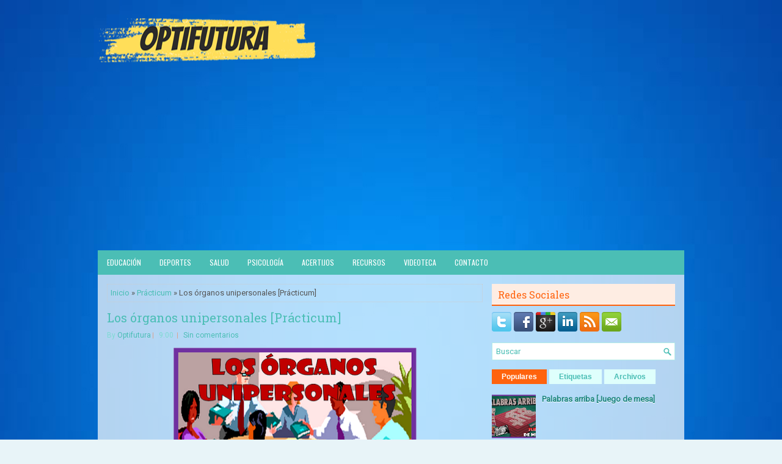

--- FILE ---
content_type: text/html; charset=UTF-8
request_url: http://www.optifutura.com/2020/04/Practicum-Curriculo-OrganosUnipersonales.html
body_size: 42712
content:
<!DOCTYPE html>
<html dir='ltr' xmlns='http://www.w3.org/1999/xhtml' xmlns:b='http://www.google.com/2005/gml/b' xmlns:data='http://www.google.com/2005/gml/data' xmlns:expr='http://www.google.com/2005/gml/expr'>
<head>
<link href='https://www.blogger.com/static/v1/widgets/55013136-widget_css_bundle.css' rel='stylesheet' type='text/css'/>
<meta content='width=device-width, initial-scale=1.0' name='viewport'/>
<link href='http://fonts.googleapis.com/css?family=Oswald' rel='stylesheet' type='text/css'/>
<link href='http://fonts.googleapis.com/css?family=Roboto+Slab' rel='stylesheet' type='text/css'/>
<link href='http://fonts.googleapis.com/css?family=Roboto' rel='stylesheet' type='text/css'/>
<meta content='text/html; charset=UTF-8' http-equiv='Content-Type'/>
<meta content='blogger' name='generator'/>
<link href='http://www.optifutura.com/favicon.ico' rel='icon' type='image/x-icon'/>
<link href='http://www.optifutura.com/2020/04/Practicum-Curriculo-OrganosUnipersonales.html' rel='canonical'/>
<link rel="alternate" type="application/atom+xml" title="Optifutura - Atom" href="http://www.optifutura.com/feeds/posts/default" />
<link rel="alternate" type="application/rss+xml" title="Optifutura - RSS" href="http://www.optifutura.com/feeds/posts/default?alt=rss" />
<link rel="service.post" type="application/atom+xml" title="Optifutura - Atom" href="https://www.blogger.com/feeds/2817173539317418138/posts/default" />

<link rel="alternate" type="application/atom+xml" title="Optifutura - Atom" href="http://www.optifutura.com/feeds/5685407364385012343/comments/default" />
<!--Can't find substitution for tag [blog.ieCssRetrofitLinks]-->
<link href='https://blogger.googleusercontent.com/img/b/R29vZ2xl/AVvXsEj06SLQoNm_pdpfUIi_RivwRhifONggOJPmg-Wd83WyzjAnY2aRsOrUvy5wBxrMOdqfc1QaUK266KxTwd7o13-5wyU4CxhPvYEjLtV7_pOy_zIKtopUNRkpeXIIg6WAtr2mUfSv8IYMG-Js/s400/Organizaci%25C3%25B3n+Unipersonales+Entrada.png' rel='image_src'/>
<meta content='http://www.optifutura.com/2020/04/Practicum-Curriculo-OrganosUnipersonales.html' property='og:url'/>
<meta content='Los órganos unipersonales [Prácticum] ' property='og:title'/>
<meta content='   En una anterior entrada observamos cómo se organizaba un Centro Educativo  según los diferentes órganos que intervenían en el mismo. Uno ...' property='og:description'/>
<meta content='https://blogger.googleusercontent.com/img/b/R29vZ2xl/AVvXsEj06SLQoNm_pdpfUIi_RivwRhifONggOJPmg-Wd83WyzjAnY2aRsOrUvy5wBxrMOdqfc1QaUK266KxTwd7o13-5wyU4CxhPvYEjLtV7_pOy_zIKtopUNRkpeXIIg6WAtr2mUfSv8IYMG-Js/w1200-h630-p-k-no-nu/Organizaci%25C3%25B3n+Unipersonales+Entrada.png' property='og:image'/>
<!-- Start www.bloggertipandtrick.net: Changing the Blogger Title Tag -->
<title>Los órganos unipersonales [Prácticum]  ~ Optifutura</title>
<!-- End www.bloggertipandtrick.net: Changing the Blogger Title Tag -->
<link href='YOUR-FAVICON-URL' rel='shortcut icon' type='image/vnd.microsoft.icon'/>
<style id='page-skin-1' type='text/css'><!--
/*
-----------------------------------------------
Blogger Template Style
Name:   HealthZone
Author: Lasantha Bandara
URL 1:  http://www.premiumbloggertemplates.com/
URL 2:  http://www.bloggertipandtrick.net/
Theme URL: http://www.premiumbloggertemplates.com/healthzone-blogger-template/
Date:   June 2014
License:  This free Blogger template is licensed under the Creative Commons Attribution 3.0 License, which permits both personal and commercial use.
However, to satisfy the 'attribution' clause of the license, you are required to keep the footer links intact which provides due credit to its authors. For more specific details about the license, you may visit the URL below:
http://creativecommons.org/licenses/by/3.0/
----------------------------------------------- */
body#layout ul{list-style-type:none;list-style:none}
body#layout ul li{list-style-type:none;list-style:none}
body#layout #myGallery{display:none}
body#layout .featuredposts{display:none}
body#layout .fp-slider{display:none}
body#layout #navcontainer{display:none}
body#layout .menu-secondary-wrap{display:none}
body#layout .menu-secondary-container{display:none}
body#layout #skiplinks{display:none}
body#layout .feedtwitter{display:none}
body#layout #header-wrapper {margin-bottom:10px;min-height:200px;}
body#layout .social-profiles-widget h3 {display:none;}
/* Variable definitions
====================
<Variable name="bgcolor" description="Page Background Color"
type="color" default="#fff">
<Variable name="textcolor" description="Text Color"
type="color" default="#333">
<Variable name="linkcolor" description="Link Color"
type="color" default="#58a">
<Variable name="pagetitlecolor" description="Blog Title Color"
type="color" default="#666">
<Variable name="descriptioncolor" description="Blog Description Color"
type="color" default="#999">
<Variable name="titlecolor" description="Post Title Color"
type="color" default="#c60">
<Variable name="bordercolor" description="Border Color"
type="color" default="#ccc">
<Variable name="sidebarcolor" description="Sidebar Title Color"
type="color" default="#999">
<Variable name="sidebartextcolor" description="Sidebar Text Color"
type="color" default="#666">
<Variable name="visitedlinkcolor" description="Visited Link Color"
type="color" default="#999">
<Variable name="bodyfont" description="Text Font"
type="font" default="normal normal 100% Georgia, Serif">
<Variable name="headerfont" description="Sidebar Title Font"
type="font"
default="normal normal 78% 'Trebuchet MS',Trebuchet,Arial,Verdana,Sans-serif">
<Variable name="pagetitlefont" description="Blog Title Font"
type="font"
default="normal normal 200% Georgia, Serif">
<Variable name="descriptionfont" description="Blog Description Font"
type="font"
default="normal normal 78% 'Trebuchet MS', Trebuchet, Arial, Verdana, Sans-serif">
<Variable name="postfooterfont" description="Post Footer Font"
type="font"
default="normal normal 78% 'Trebuchet MS', Trebuchet, Arial, Verdana, Sans-serif">
<Variable name="startSide" description="Side where text starts in blog language"
type="automatic" default="left">
<Variable name="endSide" description="Side where text ends in blog language"
type="automatic" default="right">
*/
/* Use this with templates/template-twocol.html */
body{background: #E8F4F8 url('https://blogger.googleusercontent.com/img/b/R29vZ2xl/AVvXsEhcWEV0FnXD7kmP5eBDvc3yRzV1iKfFTlyUUmW_SAj2MkDEcoYF9gSIVWPtXr1Y__A8qSRU30LzixNojlSqU7pANTTxB4tgHBVMlI6IMmsqPcH3oOw5FLBFYyiBMFTW0ebz-MsCeUPi7rLh/s1600/518094392.jpg') center top no-repeat fixed;color:#555;font-family: Arial, Helvetica, Sans-serif;font-size: 13px;margin:0px;padding:0px;}
a:link,a:visited{color:#4BBEB5;text-decoration:none;outline:none;}
a:hover{color:#FF630E;text-decoration:none;outline:none;}
a img{border-width:0}
#body-wrapper{margin:0px;padding:0px;}
.section, .widget {margin:0;padding:0;}
/* Header-----------------------------------------------*/
#header-wrapper{width:960px;margin:0px auto 0px;height:60px;padding:20px 0px 20px 0px;overflow:hidden;}
#header-inner{background-position:center;margin-left:auto;margin-right:auto}
#header{margin:0;border:0 solid #cccccc;color:#333;float:left;width:40%;overflow:hidden;}
#header h1{color:#333;text-shadow:0px 1px 0px #fff;margin:0;padding:0px 0px 0px 0px;font-family:&#39;Oswald&#39;,Arial,Helvetica,Sans-serif;font-weight:bold;font-size:24px;line-height:24px;}
#header .description{padding-left:2px;color:#333;text-shadow:0px 1px 0px #fff;line-height:13px;font-size:13px;padding-top:0px;margin-top:10px;font-family:Roboto,Arial,Helvetica,Sans-serif;}
#header h1 a,#header h1 a:visited{color:#333;text-decoration:none}
#header h2{padding-left:5px;color:#333;font:14px Arial,Helvetica,Sans-serif}
#header2{float:right;width:58%;margin-right:0px;padding-right:0px;overflow:hidden;}
#header2 .widget{padding:0px 0px 0px 0px;float:right}
.social-profiles-widget img{margin:0 4px 0 0}
.social-profiles-widget img:hover{opacity:0.8}
#top-social-profiles{padding-top:0px;height:32px;text-align:right;}
#top-social-profiles img{margin:0 0 0 6px !important;}
#top-social-profiles img:hover{opacity:0.8;}
#top-social-profiles .widget-container{background:none;border:0;padding:0;}
/* Outer-Wrapper----------------------------------------------- */
#outer-wrapper{width:960px;margin:10px auto 0px;padding:0px;text-align:left;}
#content-wrapper{padding:15px;background:url('https://blogger.googleusercontent.com/img/b/R29vZ2xl/AVvXsEjJTim9wdgLquTFf-PNeuWkEnAt9Zp8VJFNnOCpOCDZZ6eU3RUG8c-zfmY343-vAfWm_mClPQ4Ip04veSR3pxrZbzZG5vC5EAHEKo3uhCcb-R5_ph7044GR9H-vbhxBeh87kEeeZ81mkCxC/s0/main-bg.png');}
#main-wrapper{width:615px;float:left;margin:0px;padding:0px 0px 0px 0px;word-wrap:break-word;overflow:hidden;}
#rsidebar-wrapper{width:300px;float:right;margin:0px;padding:0px 0px 0px 0px;word-wrap:break-word;overflow:hidden;}
/* Headings----------------------------------------------- */
h2{}
/* Posts-----------------------------------------------*/
h2.date-header{margin:1.5em 0 .5em;display:none;}
.wrapfullpost{}
.post{margin-bottom:20px;border:0px solid #F2D89D;}
.post-title{color:#4BBEB5;margin:0 0 10px 0;padding:0;font-family:'Roboto Slab',Oswald,sans-serif;font-size:20px;line-height:20px;font-weight:normal;}
.post-title a,.post-title a:visited,.post-title strong{display:block;text-decoration:none;color:#4BBEB5;text-decoration:none;}
.post-title strong,.post-title a:hover{color:#FF630E;text-decoration:none;}
.post-body{margin:0px;padding:0px 0px 0px 0px;font-family:Arial, Helvetica, Sans-serif;line-height: 22px;}
.post-footer{margin:5px 0;}
.comment-link{margin-left:.6em}
.post-body img{padding:3px;}
.pbtthumbimg {float:left;margin:0px 10px 5px 0px;padding:6px !important;border:0px solid #eeeeee;background:none;width:200px;height:150px;}
.postmeta-primary span,.postmeta-secondary span{background:url(https://blogger.googleusercontent.com/img/b/R29vZ2xl/AVvXsEhauSJfSel6pE8QuBQhHtB4DdeN-Bf046PknIOUHlARimzP_n49Qlo3-6MXF3UuwDM5oX6B6YKAQK1hzrJOn16QIWMx0S-XH941ELLEEaN8yz7m8JyEmS1bDTul8q-6K9ZqOiKfjtWVb_fh/s0/meta-separator.png) left center no-repeat;padding:3px 0 3px 10px;}
.postmeta-primary span:first-child,.postmeta-secondary span:first-child{background:none;padding-left:0;}
.readmore{margin-bottom:5px;float:right;}
.readmore a{color:#4BBEB5;background:#DFFFFC;font-size:12px;line-height:12px;display:inline-block;text-decoration:none;text-transform:none;padding:8px 14px;}
.readmore a:hover{color:#FFF;background:#FF630E;text-decoration:none;}
.postmeta-primary,.postmeta-secondary{color:#7FDAD3;font-size:12px;line-height:18px;padding:0 0 10px;}
/* Sidebar Content----------------------------------------------- */
.sidebar{margin:0 0 10px 0;font-size:13px;color:#19847C;}
.sidebar a{text-decoration:none;color:#19847C;}
.sidebar a:hover{text-decoration:none;color:#FF630E;}
.sidebar h2, h3.widgettitle{background:#FEEDE3;border-bottom:2px solid #FF630E;color:#FF630E;font-size:16px;line-height:16px;font-family:Oswald, sans-serif;font-weight:normal;text-decoration:none;text-transform:none;margin:0 0 10px;padding:10px 10px 8px;}
.sidebar ul{list-style-type:none;list-style:none;margin:0px;padding:0px;}
.sidebar ul li{background:url(https://blogger.googleusercontent.com/img/b/R29vZ2xl/AVvXsEjqhuc2ubGilAdEdnflZf0rU4HoM1mBizb5EjtE4SFMQpiEV0MR2u1OozjAUSsezctHIwTOKYwC9qKwi0XZb2C72G5SdRyAvUPV0qf4LqRiDuJV1Q_X4xkH7LUa3iojKtAjILvr7OOX7QU3/s0/widget-list.png) left 6px no-repeat;margin:0 0 6px;padding:0 0 6px 12px;}
.sidebar .widget{margin:0 0 15px 0;padding:0;color:#19847C;font-size:13px;}
.main .widget{margin:0 0 5px;padding:0 0 2px}
.main .Blog{border-bottom-width:0}
.widget-container{list-style-type:none;list-style:none;margin:0 0 15px 0;padding:0;color:#19847C;font-size:13px}
/* FOOTER ----------------------------------------------- */
#footer-container{}
#footer{margin-bottom:15px;background:#4BBEB5;height:30px;overflow:hidden;padding:10px 0;}
#copyrights{color:#FFF;background:#4BBEB5;float:left;padding-left:15px;width:460px;height:30px;overflow:hidden;}
#copyrights a{color:#FFF;}
#copyrights a:hover{color:#FFF;text-decoration:none;}
#credits{color:#EFFFFE;font-size:11px;float:right;padding-right:15px;text-align:right;width:460px;height:30px;overflow:hidden;}
#credits a{color:#EFFFFE;text-decoration:none;}
#credits a:hover{text-decoration:none;color:#EFFFFE;}
#footer-widgets-container{}
#footer-widgets{background:url(https://blogger.googleusercontent.com/img/b/R29vZ2xl/AVvXsEhQx_eWSV2JmfScAIV_zqjneZPXIfWWKwFikLa5LZrm0X45FVKKbOxhUmgCZOXcIKvCOSSSbwGlwQnGWfZjaFLWRNHR-zOdcBMDvozV5ADHi1JzX9CNaaVrlCFf7PjEaewRkJQ5HpbJIBHz/s0/footer-widgets-bg.png);padding:20px 0 0;}
.footer-widget-box{width:300px;float:left;margin-left:15px;}
.footer-widget-box-last{}
#footer-widgets .widget-container{color:#19847C;}
#footer-widgets .widget-container a{text-decoration:none;color:#19847C;}
#footer-widgets .widget-container a:hover{text-decoration:none;color:#FF630E;}
#footer-widgets h2{background:#FEEDE3;border-bottom:2px solid #FF630E;color:#FF630E;font-size:16px;line-height:16px;font-family:Oswald, sans-serif;font-weight:normal;text-decoration:none;text-transform:none;margin:0 0 10px;padding:10px 10px 8px;}
#footer-widgets .widget ul{list-style-type:none;list-style:none;margin:0px;padding:0px;}
#footer-widgets .widget ul li{background:url(https://blogger.googleusercontent.com/img/b/R29vZ2xl/AVvXsEjqhuc2ubGilAdEdnflZf0rU4HoM1mBizb5EjtE4SFMQpiEV0MR2u1OozjAUSsezctHIwTOKYwC9qKwi0XZb2C72G5SdRyAvUPV0qf4LqRiDuJV1Q_X4xkH7LUa3iojKtAjILvr7OOX7QU3/s0/widget-list.png) left 6px no-repeat;margin:0 0 6px;padding:0 0 6px 12px;}
.footersec {}
.footersec .widget{margin-bottom:20px;}
.footersec ul{}
.footersec ul li{}
/* Search ----------------------------------------------- */
#search{border:1px solid #B3ECE7;background:#fff url(https://blogger.googleusercontent.com/img/b/R29vZ2xl/AVvXsEjPEpDYTGN1AsO_nyNj2XvMs_e9Yt4_zdYjTrCtShGUrWox5VWWVhyvJv1bpMv8iRkvndgJQT_AACAEEAJ_7_0NLIoqGgq6eui0Sa5dnqrTvgexI54Ygw55rAI7X0m3g0nt7whzb2Mc865J/s0/search.png) 99% 50% no-repeat;text-align:left;padding:6px 24px 6px 6px;}
#search #s{background:none;color:#4BBEB5;border:0;width:100%;outline:none;margin:0;padding:0;}
#content-search{width:300px;padding:15px 0;}
/* Comments----------------------------------------------- */
#comments{margin-bottom:15px;border:0px solid #F2D89D;}
#comments h4{font-size:16px;font-weight:bold;margin:1em 0;}
.deleted-comment{font-style:italic;color:gray}
#blog-pager-newer-link{float:left}
#blog-pager-older-link{float:right}
#blog-pager{text-align:center}
.feed-links{clear:both;line-height:2.5em}
/* Profile ----------------------------------------------- */
.profile-img{float:left;margin-top:0;margin-right:5px;margin-bottom:5px;margin-left:0;padding:4px;border:1px solid #cccccc}
.profile-data{margin:0;text-transform:uppercase;letter-spacing:.1em;font:normal normal 78% 'Trebuchet MS', Trebuchet, Arial, Verdana, Sans-serif;color:#999999;font-weight:bold;line-height:1.6em}
.profile-datablock{margin:.5em 0 .5em}
.profile-textblock{margin:0.5em 0;line-height:1.6em}
.profile-link{font:normal normal 78% 'Trebuchet MS', Trebuchet, Arial, Verdana, Sans-serif;text-transform:uppercase;letter-spacing:.1em}
#navbar-iframe{height:0;visibility:hidden;display:none;}
#Image1 { text-align: center; }
#Image2 { text-align: center; }
#Image3 { text-align: center; }
#Image4 { text-align: center; }
#Image5 { text-align: center; }
#Image6 { text-align: center; }
#Image7 { text-align: center; }
#Image8 { text-align: center; }
#Image9 { text-align: center; }

--></style>
<script src='https://ajax.googleapis.com/ajax/libs/jquery/1.11.0/jquery.min.js' type='text/javascript'></script>
<script type='text/javascript'>
//<![CDATA[

/*! jQuery Migrate v1.2.1 | (c) 2005, 2013 jQuery Foundation, Inc. and other contributors | jquery.org/license */
jQuery.migrateMute===void 0&&(jQuery.migrateMute=!0),function(e,t,n){function r(n){var r=t.console;i[n]||(i[n]=!0,e.migrateWarnings.push(n),r&&r.warn&&!e.migrateMute&&(r.warn("JQMIGRATE: "+n),e.migrateTrace&&r.trace&&r.trace()))}function a(t,a,i,o){if(Object.defineProperty)try{return Object.defineProperty(t,a,{configurable:!0,enumerable:!0,get:function(){return r(o),i},set:function(e){r(o),i=e}}),n}catch(s){}e._definePropertyBroken=!0,t[a]=i}var i={};e.migrateWarnings=[],!e.migrateMute&&t.console&&t.console.log&&t.console.log("JQMIGRATE: Logging is active"),e.migrateTrace===n&&(e.migrateTrace=!0),e.migrateReset=function(){i={},e.migrateWarnings.length=0},"BackCompat"===document.compatMode&&r("jQuery is not compatible with Quirks Mode");var o=e("<input/>",{size:1}).attr("size")&&e.attrFn,s=e.attr,u=e.attrHooks.value&&e.attrHooks.value.get||function(){return null},c=e.attrHooks.value&&e.attrHooks.value.set||function(){return n},l=/^(?:input|button)$/i,d=/^[238]$/,p=/^(?:autofocus|autoplay|async|checked|controls|defer|disabled|hidden|loop|multiple|open|readonly|required|scoped|selected)$/i,f=/^(?:checked|selected)$/i;a(e,"attrFn",o||{},"jQuery.attrFn is deprecated"),e.attr=function(t,a,i,u){var c=a.toLowerCase(),g=t&&t.nodeType;return u&&(4>s.length&&r("jQuery.fn.attr( props, pass ) is deprecated"),t&&!d.test(g)&&(o?a in o:e.isFunction(e.fn[a])))?e(t)[a](i):("type"===a&&i!==n&&l.test(t.nodeName)&&t.parentNode&&r("Can't change the 'type' of an input or button in IE 6/7/8"),!e.attrHooks[c]&&p.test(c)&&(e.attrHooks[c]={get:function(t,r){var a,i=e.prop(t,r);return i===!0||"boolean"!=typeof i&&(a=t.getAttributeNode(r))&&a.nodeValue!==!1?r.toLowerCase():n},set:function(t,n,r){var a;return n===!1?e.removeAttr(t,r):(a=e.propFix[r]||r,a in t&&(t[a]=!0),t.setAttribute(r,r.toLowerCase())),r}},f.test(c)&&r("jQuery.fn.attr('"+c+"') may use property instead of attribute")),s.call(e,t,a,i))},e.attrHooks.value={get:function(e,t){var n=(e.nodeName||"").toLowerCase();return"button"===n?u.apply(this,arguments):("input"!==n&&"option"!==n&&r("jQuery.fn.attr('value') no longer gets properties"),t in e?e.value:null)},set:function(e,t){var a=(e.nodeName||"").toLowerCase();return"button"===a?c.apply(this,arguments):("input"!==a&&"option"!==a&&r("jQuery.fn.attr('value', val) no longer sets properties"),e.value=t,n)}};var g,h,v=e.fn.init,m=e.parseJSON,y=/^([^<]*)(<[\w\W]+>)([^>]*)$/;e.fn.init=function(t,n,a){var i;return t&&"string"==typeof t&&!e.isPlainObject(n)&&(i=y.exec(e.trim(t)))&&i[0]&&("<"!==t.charAt(0)&&r("$(html) HTML strings must start with '<' character"),i[3]&&r("$(html) HTML text after last tag is ignored"),"#"===i[0].charAt(0)&&(r("HTML string cannot start with a '#' character"),e.error("JQMIGRATE: Invalid selector string (XSS)")),n&&n.context&&(n=n.context),e.parseHTML)?v.call(this,e.parseHTML(i[2],n,!0),n,a):v.apply(this,arguments)},e.fn.init.prototype=e.fn,e.parseJSON=function(e){return e||null===e?m.apply(this,arguments):(r("jQuery.parseJSON requires a valid JSON string"),null)},e.uaMatch=function(e){e=e.toLowerCase();var t=/(chrome)[ \/]([\w.]+)/.exec(e)||/(webkit)[ \/]([\w.]+)/.exec(e)||/(opera)(?:.*version|)[ \/]([\w.]+)/.exec(e)||/(msie) ([\w.]+)/.exec(e)||0>e.indexOf("compatible")&&/(mozilla)(?:.*? rv:([\w.]+)|)/.exec(e)||[];return{browser:t[1]||"",version:t[2]||"0"}},e.browser||(g=e.uaMatch(navigator.userAgent),h={},g.browser&&(h[g.browser]=!0,h.version=g.version),h.chrome?h.webkit=!0:h.webkit&&(h.safari=!0),e.browser=h),a(e,"browser",e.browser,"jQuery.browser is deprecated"),e.sub=function(){function t(e,n){return new t.fn.init(e,n)}e.extend(!0,t,this),t.superclass=this,t.fn=t.prototype=this(),t.fn.constructor=t,t.sub=this.sub,t.fn.init=function(r,a){return a&&a instanceof e&&!(a instanceof t)&&(a=t(a)),e.fn.init.call(this,r,a,n)},t.fn.init.prototype=t.fn;var n=t(document);return r("jQuery.sub() is deprecated"),t},e.ajaxSetup({converters:{"text json":e.parseJSON}});var b=e.fn.data;e.fn.data=function(t){var a,i,o=this[0];return!o||"events"!==t||1!==arguments.length||(a=e.data(o,t),i=e._data(o,t),a!==n&&a!==i||i===n)?b.apply(this,arguments):(r("Use of jQuery.fn.data('events') is deprecated"),i)};var j=/\/(java|ecma)script/i,w=e.fn.andSelf||e.fn.addBack;e.fn.andSelf=function(){return r("jQuery.fn.andSelf() replaced by jQuery.fn.addBack()"),w.apply(this,arguments)},e.clean||(e.clean=function(t,a,i,o){a=a||document,a=!a.nodeType&&a[0]||a,a=a.ownerDocument||a,r("jQuery.clean() is deprecated");var s,u,c,l,d=[];if(e.merge(d,e.buildFragment(t,a).childNodes),i)for(c=function(e){return!e.type||j.test(e.type)?o?o.push(e.parentNode?e.parentNode.removeChild(e):e):i.appendChild(e):n},s=0;null!=(u=d[s]);s++)e.nodeName(u,"script")&&c(u)||(i.appendChild(u),u.getElementsByTagName!==n&&(l=e.grep(e.merge([],u.getElementsByTagName("script")),c),d.splice.apply(d,[s+1,0].concat(l)),s+=l.length));return d});var Q=e.event.add,x=e.event.remove,k=e.event.trigger,N=e.fn.toggle,T=e.fn.live,M=e.fn.die,S="ajaxStart|ajaxStop|ajaxSend|ajaxComplete|ajaxError|ajaxSuccess",C=RegExp("\\b(?:"+S+")\\b"),H=/(?:^|\s)hover(\.\S+|)\b/,A=function(t){return"string"!=typeof t||e.event.special.hover?t:(H.test(t)&&r("'hover' pseudo-event is deprecated, use 'mouseenter mouseleave'"),t&&t.replace(H,"mouseenter$1 mouseleave$1"))};e.event.props&&"attrChange"!==e.event.props[0]&&e.event.props.unshift("attrChange","attrName","relatedNode","srcElement"),e.event.dispatch&&a(e.event,"handle",e.event.dispatch,"jQuery.event.handle is undocumented and deprecated"),e.event.add=function(e,t,n,a,i){e!==document&&C.test(t)&&r("AJAX events should be attached to document: "+t),Q.call(this,e,A(t||""),n,a,i)},e.event.remove=function(e,t,n,r,a){x.call(this,e,A(t)||"",n,r,a)},e.fn.error=function(){var e=Array.prototype.slice.call(arguments,0);return r("jQuery.fn.error() is deprecated"),e.splice(0,0,"error"),arguments.length?this.bind.apply(this,e):(this.triggerHandler.apply(this,e),this)},e.fn.toggle=function(t,n){if(!e.isFunction(t)||!e.isFunction(n))return N.apply(this,arguments);r("jQuery.fn.toggle(handler, handler...) is deprecated");var a=arguments,i=t.guid||e.guid++,o=0,s=function(n){var r=(e._data(this,"lastToggle"+t.guid)||0)%o;return e._data(this,"lastToggle"+t.guid,r+1),n.preventDefault(),a[r].apply(this,arguments)||!1};for(s.guid=i;a.length>o;)a[o++].guid=i;return this.click(s)},e.fn.live=function(t,n,a){return r("jQuery.fn.live() is deprecated"),T?T.apply(this,arguments):(e(this.context).on(t,this.selector,n,a),this)},e.fn.die=function(t,n){return r("jQuery.fn.die() is deprecated"),M?M.apply(this,arguments):(e(this.context).off(t,this.selector||"**",n),this)},e.event.trigger=function(e,t,n,a){return n||C.test(e)||r("Global events are undocumented and deprecated"),k.call(this,e,t,n||document,a)},e.each(S.split("|"),function(t,n){e.event.special[n]={setup:function(){var t=this;return t!==document&&(e.event.add(document,n+"."+e.guid,function(){e.event.trigger(n,null,t,!0)}),e._data(this,n,e.guid++)),!1},teardown:function(){return this!==document&&e.event.remove(document,n+"."+e._data(this,n)),!1}}})}(jQuery,window);

//]]>
</script>
<script type='text/javascript'>
//<![CDATA[

/**
 * jQuery Mobile Menu 
 * Turn unordered list menu into dropdown select menu
 * version 1.0(31-OCT-2011)
 * 
 * Built on top of the jQuery library
 *   http://jquery.com
 * 
 * Documentation
 * 	 http://github.com/mambows/mobilemenu
 */
(function($){
$.fn.mobileMenu = function(options) {
	
	var defaults = {
			defaultText: 'Navigate to...',
			className: 'select-menu',
			containerClass: 'select-menu-container',
			subMenuClass: 'sub-menu',
			subMenuDash: '&ndash;'
		},
		settings = $.extend( defaults, options ),
		el = $(this);
	
	this.each(function(){
		// ad class to submenu list
		el.find('ul').addClass(settings.subMenuClass);

        // Create base menu
		$('<div />',{
			'class' : settings.containerClass
		}).insertAfter( el );
        
		// Create base menu
		$('<select />',{
			'class' : settings.className
		}).appendTo( '.' + settings.containerClass );

		// Create default option
		$('<option />', {
			"value"		: '#',
			"text"		: settings.defaultText
		}).appendTo( '.' + settings.className );

		// Create select option from menu
		el.find('a').each(function(){
			var $this 	= $(this),
					optText	= '&nbsp;' + $this.text(),
					optSub	= $this.parents( '.' + settings.subMenuClass ),
					len			= optSub.length,
					dash;
			
			// if menu has sub menu
			if( $this.parents('ul').hasClass( settings.subMenuClass ) ) {
				dash = Array( len+1 ).join( settings.subMenuDash );
				optText = dash + optText;
			}

			// Now build menu and append it
			$('<option />', {
				"value"	: this.href,
				"html"	: optText,
				"selected" : (this.href == window.location.href)
			}).appendTo( '.' + settings.className );

		}); // End el.find('a').each

		// Change event on select element
		$('.' + settings.className).change(function(){
			var locations = $(this).val();
			if( locations !== '#' ) {
				window.location.href = $(this).val();
			};
		});

	}); // End this.each

	return this;

};
})(jQuery);

//]]>
</script>
<script type='text/javascript'>
//<![CDATA[

(function($){
	/* hoverIntent by Brian Cherne */
	$.fn.hoverIntent = function(f,g) {
		// default configuration options
		var cfg = {
			sensitivity: 7,
			interval: 100,
			timeout: 0
		};
		// override configuration options with user supplied object
		cfg = $.extend(cfg, g ? { over: f, out: g } : f );

		// instantiate variables
		// cX, cY = current X and Y position of mouse, updated by mousemove event
		// pX, pY = previous X and Y position of mouse, set by mouseover and polling interval
		var cX, cY, pX, pY;

		// A private function for getting mouse position
		var track = function(ev) {
			cX = ev.pageX;
			cY = ev.pageY;
		};

		// A private function for comparing current and previous mouse position
		var compare = function(ev,ob) {
			ob.hoverIntent_t = clearTimeout(ob.hoverIntent_t);
			// compare mouse positions to see if they've crossed the threshold
			if ( ( Math.abs(pX-cX) + Math.abs(pY-cY) ) < cfg.sensitivity ) {
				$(ob).unbind("mousemove",track);
				// set hoverIntent state to true (so mouseOut can be called)
				ob.hoverIntent_s = 1;
				return cfg.over.apply(ob,[ev]);
			} else {
				// set previous coordinates for next time
				pX = cX; pY = cY;
				// use self-calling timeout, guarantees intervals are spaced out properly (avoids JavaScript timer bugs)
				ob.hoverIntent_t = setTimeout( function(){compare(ev, ob);} , cfg.interval );
			}
		};

		// A private function for delaying the mouseOut function
		var delay = function(ev,ob) {
			ob.hoverIntent_t = clearTimeout(ob.hoverIntent_t);
			ob.hoverIntent_s = 0;
			return cfg.out.apply(ob,[ev]);
		};

		// A private function for handling mouse 'hovering'
		var handleHover = function(e) {
			// next three lines copied from jQuery.hover, ignore children onMouseOver/onMouseOut
			var p = (e.type == "mouseover" ? e.fromElement : e.toElement) || e.relatedTarget;
			while ( p && p != this ) { try { p = p.parentNode; } catch(e) { p = this; } }
			if ( p == this ) { return false; }

			// copy objects to be passed into t (required for event object to be passed in IE)
			var ev = jQuery.extend({},e);
			var ob = this;

			// cancel hoverIntent timer if it exists
			if (ob.hoverIntent_t) { ob.hoverIntent_t = clearTimeout(ob.hoverIntent_t); }

			// else e.type == "onmouseover"
			if (e.type == "mouseover") {
				// set "previous" X and Y position based on initial entry point
				pX = ev.pageX; pY = ev.pageY;
				// update "current" X and Y position based on mousemove
				$(ob).bind("mousemove",track);
				// start polling interval (self-calling timeout) to compare mouse coordinates over time
				if (ob.hoverIntent_s != 1) { ob.hoverIntent_t = setTimeout( function(){compare(ev,ob);} , cfg.interval );}

			// else e.type == "onmouseout"
			} else {
				// unbind expensive mousemove event
				$(ob).unbind("mousemove",track);
				// if hoverIntent state is true, then call the mouseOut function after the specified delay
				if (ob.hoverIntent_s == 1) { ob.hoverIntent_t = setTimeout( function(){delay(ev,ob);} , cfg.timeout );}
			}
		};

		// bind the function to the two event listeners
		return this.mouseover(handleHover).mouseout(handleHover);
	};
	
})(jQuery);

//]]>
</script>
<script type='text/javascript'>
//<![CDATA[

/*
 * Superfish v1.4.8 - jQuery menu widget
 * Copyright (c) 2008 Joel Birch
 *
 * Dual licensed under the MIT and GPL licenses:
 * 	http://www.opensource.org/licenses/mit-license.php
 * 	http://www.gnu.org/licenses/gpl.html
 *
 * CHANGELOG: http://users.tpg.com.au/j_birch/plugins/superfish/changelog.txt
 */

;(function($){
	$.fn.superfish = function(op){

		var sf = $.fn.superfish,
			c = sf.c,
			$arrow = $(['<span class="',c.arrowClass,'"> &#187;</span>'].join('')),
			over = function(){
				var $$ = $(this), menu = getMenu($$);
				clearTimeout(menu.sfTimer);
				$$.showSuperfishUl().siblings().hideSuperfishUl();
			},
			out = function(){
				var $$ = $(this), menu = getMenu($$), o = sf.op;
				clearTimeout(menu.sfTimer);
				menu.sfTimer=setTimeout(function(){
					o.retainPath=($.inArray($$[0],o.$path)>-1);
					$$.hideSuperfishUl();
					if (o.$path.length && $$.parents(['li.',o.hoverClass].join('')).length<1){over.call(o.$path);}
				},o.delay);	
			},
			getMenu = function($menu){
				var menu = $menu.parents(['ul.',c.menuClass,':first'].join(''))[0];
				sf.op = sf.o[menu.serial];
				return menu;
			},
			addArrow = function($a){ $a.addClass(c.anchorClass).append($arrow.clone()); };
			
		return this.each(function() {
			var s = this.serial = sf.o.length;
			var o = $.extend({},sf.defaults,op);
			o.$path = $('li.'+o.pathClass,this).slice(0,o.pathLevels).each(function(){
				$(this).addClass([o.hoverClass,c.bcClass].join(' '))
					.filter('li:has(ul)').removeClass(o.pathClass);
			});
			sf.o[s] = sf.op = o;
			
			$('li:has(ul)',this)[($.fn.hoverIntent && !o.disableHI) ? 'hoverIntent' : 'hover'](over,out).each(function() {
				if (o.autoArrows) addArrow( $('>a:first-child',this) );
			})
			.not('.'+c.bcClass)
				.hideSuperfishUl();
			
			var $a = $('a',this);
			$a.each(function(i){
				var $li = $a.eq(i).parents('li');
				$a.eq(i).focus(function(){over.call($li);}).blur(function(){out.call($li);});
			});
			o.onInit.call(this);
			
		}).each(function() {
			var menuClasses = [c.menuClass];
			if (sf.op.dropShadows  && !($.browser.msie && $.browser.version < 7)) menuClasses.push(c.shadowClass);
			$(this).addClass(menuClasses.join(' '));
		});
	};

	var sf = $.fn.superfish;
	sf.o = [];
	sf.op = {};
	sf.IE7fix = function(){
		var o = sf.op;
		if ($.browser.msie && $.browser.version > 6 && o.dropShadows && o.animation.opacity!=undefined)
			this.toggleClass(sf.c.shadowClass+'-off');
		};
	sf.c = {
		bcClass     : 'sf-breadcrumb',
		menuClass   : 'sf-js-enabled',
		anchorClass : 'sf-with-ul',
		arrowClass  : 'sf-sub-indicator',
		shadowClass : 'sf-shadow'
	};
	sf.defaults = {
		hoverClass	: 'sfHover',
		pathClass	: 'overideThisToUse',
		pathLevels	: 1,
		delay		: 800,
		animation	: {opacity:'show'},
		speed		: 'normal',
		autoArrows	: true,
		dropShadows : true,
		disableHI	: false,		// true disables hoverIntent detection
		onInit		: function(){}, // callback functions
		onBeforeShow: function(){},
		onShow		: function(){},
		onHide		: function(){}
	};
	$.fn.extend({
		hideSuperfishUl : function(){
			var o = sf.op,
				not = (o.retainPath===true) ? o.$path : '';
			o.retainPath = false;
			var $ul = $(['li.',o.hoverClass].join(''),this).add(this).not(not).removeClass(o.hoverClass)
					.find('>ul').hide().css('visibility','hidden');
			o.onHide.call($ul);
			return this;
		},
		showSuperfishUl : function(){
			var o = sf.op,
				sh = sf.c.shadowClass+'-off',
				$ul = this.addClass(o.hoverClass)
					.find('>ul:hidden').css('visibility','visible');
			sf.IE7fix.call($ul);
			o.onBeforeShow.call($ul);
			$ul.animate(o.animation,o.speed,function(){ sf.IE7fix.call($ul); o.onShow.call($ul); });
			return this;
		}
	});

})(jQuery);



//]]>
</script>
<script type='text/javascript'>
//<![CDATA[

/*
 * jQuery Cycle Plugin (with Transition Definitions)
 * Examples and documentation at: http://jquery.malsup.com/cycle/
 * Copyright (c) 2007-2010 M. Alsup
 * Version: 2.88 (08-JUN-2010)
 * Dual licensed under the MIT and GPL licenses.
 * http://jquery.malsup.com/license.html
 * Requires: jQuery v1.2.6 or later
 */
(function($){var ver="2.88";if($.support==undefined){$.support={opacity:!($.browser.msie)};}function debug(s){if($.fn.cycle.debug){log(s);}}function log(){if(window.console&&window.console.log){window.console.log("[cycle] "+Array.prototype.join.call(arguments," "));}}$.fn.cycle=function(options,arg2){var o={s:this.selector,c:this.context};if(this.length===0&&options!="stop"){if(!$.isReady&&o.s){log("DOM not ready, queuing slideshow");$(function(){$(o.s,o.c).cycle(options,arg2);});return this;}log("terminating; zero elements found by selector"+($.isReady?"":" (DOM not ready)"));return this;}return this.each(function(){var opts=handleArguments(this,options,arg2);if(opts===false){return;}opts.updateActivePagerLink=opts.updateActivePagerLink||$.fn.cycle.updateActivePagerLink;if(this.cycleTimeout){clearTimeout(this.cycleTimeout);}this.cycleTimeout=this.cyclePause=0;var $cont=$(this);var $slides=opts.slideExpr?$(opts.slideExpr,this):$cont.children();var els=$slides.get();if(els.length<2){log("terminating; too few slides: "+els.length);return;}var opts2=buildOptions($cont,$slides,els,opts,o);if(opts2===false){return;}var startTime=opts2.continuous?10:getTimeout(els[opts2.currSlide],els[opts2.nextSlide],opts2,!opts2.rev);if(startTime){startTime+=(opts2.delay||0);if(startTime<10){startTime=10;}debug("first timeout: "+startTime);this.cycleTimeout=setTimeout(function(){go(els,opts2,0,(!opts2.rev&&!opts.backwards));},startTime);}});};function handleArguments(cont,options,arg2){if(cont.cycleStop==undefined){cont.cycleStop=0;}if(options===undefined||options===null){options={};}if(options.constructor==String){switch(options){case"destroy":case"stop":var opts=$(cont).data("cycle.opts");if(!opts){return false;}cont.cycleStop++;if(cont.cycleTimeout){clearTimeout(cont.cycleTimeout);}cont.cycleTimeout=0;$(cont).removeData("cycle.opts");if(options=="destroy"){destroy(opts);}return false;case"toggle":cont.cyclePause=(cont.cyclePause===1)?0:1;checkInstantResume(cont.cyclePause,arg2,cont);return false;case"pause":cont.cyclePause=1;return false;case"resume":cont.cyclePause=0;checkInstantResume(false,arg2,cont);return false;case"prev":case"next":var opts=$(cont).data("cycle.opts");if(!opts){log('options not found, "prev/next" ignored');return false;}$.fn.cycle[options](opts);return false;default:options={fx:options};}return options;}else{if(options.constructor==Number){var num=options;options=$(cont).data("cycle.opts");if(!options){log("options not found, can not advance slide");return false;}if(num<0||num>=options.elements.length){log("invalid slide index: "+num);return false;}options.nextSlide=num;if(cont.cycleTimeout){clearTimeout(cont.cycleTimeout);cont.cycleTimeout=0;}if(typeof arg2=="string"){options.oneTimeFx=arg2;}go(options.elements,options,1,num>=options.currSlide);return false;}}return options;function checkInstantResume(isPaused,arg2,cont){if(!isPaused&&arg2===true){var options=$(cont).data("cycle.opts");if(!options){log("options not found, can not resume");return false;}if(cont.cycleTimeout){clearTimeout(cont.cycleTimeout);cont.cycleTimeout=0;}go(options.elements,options,1,(!opts.rev&&!opts.backwards));}}}function removeFilter(el,opts){if(!$.support.opacity&&opts.cleartype&&el.style.filter){try{el.style.removeAttribute("filter");}catch(smother){}}}function destroy(opts){if(opts.next){$(opts.next).unbind(opts.prevNextEvent);}if(opts.prev){$(opts.prev).unbind(opts.prevNextEvent);}if(opts.pager||opts.pagerAnchorBuilder){$.each(opts.pagerAnchors||[],function(){this.unbind().remove();});}opts.pagerAnchors=null;if(opts.destroy){opts.destroy(opts);}}function buildOptions($cont,$slides,els,options,o){var opts=$.extend({},$.fn.cycle.defaults,options||{},$.metadata?$cont.metadata():$.meta?$cont.data():{});if(opts.autostop){opts.countdown=opts.autostopCount||els.length;}var cont=$cont[0];$cont.data("cycle.opts",opts);opts.$cont=$cont;opts.stopCount=cont.cycleStop;opts.elements=els;opts.before=opts.before?[opts.before]:[];opts.after=opts.after?[opts.after]:[];opts.after.unshift(function(){opts.busy=0;});if(!$.support.opacity&&opts.cleartype){opts.after.push(function(){removeFilter(this,opts);});}if(opts.continuous){opts.after.push(function(){go(els,opts,0,(!opts.rev&&!opts.backwards));});}saveOriginalOpts(opts);if(!$.support.opacity&&opts.cleartype&&!opts.cleartypeNoBg){clearTypeFix($slides);}if($cont.css("position")=="static"){$cont.css("position","relative");}if(opts.width){$cont.width(opts.width);}if(opts.height&&opts.height!="auto"){$cont.height(opts.height);}if(opts.startingSlide){opts.startingSlide=parseInt(opts.startingSlide);}else{if(opts.backwards){opts.startingSlide=els.length-1;}}if(opts.random){opts.randomMap=[];for(var i=0;i<els.length;i++){opts.randomMap.push(i);}opts.randomMap.sort(function(a,b){return Math.random()-0.5;});opts.randomIndex=1;opts.startingSlide=opts.randomMap[1];}else{if(opts.startingSlide>=els.length){opts.startingSlide=0;}}opts.currSlide=opts.startingSlide||0;var first=opts.startingSlide;$slides.css({position:"absolute",top:0,left:0}).hide().each(function(i){var z;if(opts.backwards){z=first?i<=first?els.length+(i-first):first-i:els.length-i;}else{z=first?i>=first?els.length-(i-first):first-i:els.length-i;}$(this).css("z-index",z);});$(els[first]).css("opacity",1).show();removeFilter(els[first],opts);if(opts.fit&&opts.width){$slides.width(opts.width);}if(opts.fit&&opts.height&&opts.height!="auto"){$slides.height(opts.height);}var reshape=opts.containerResize&&!$cont.innerHeight();if(reshape){var maxw=0,maxh=0;for(var j=0;j<els.length;j++){var $e=$(els[j]),e=$e[0],w=$e.outerWidth(),h=$e.outerHeight();if(!w){w=e.offsetWidth||e.width||$e.attr("width");}if(!h){h=e.offsetHeight||e.height||$e.attr("height");}maxw=w>maxw?w:maxw;maxh=h>maxh?h:maxh;}if(maxw>0&&maxh>0){$cont.css({width:maxw+"px",height:maxh+"px"});}}if(opts.pause){$cont.hover(function(){this.cyclePause++;},function(){this.cyclePause--;});}if(supportMultiTransitions(opts)===false){return false;}var requeue=false;options.requeueAttempts=options.requeueAttempts||0;$slides.each(function(){var $el=$(this);this.cycleH=(opts.fit&&opts.height)?opts.height:($el.height()||this.offsetHeight||this.height||$el.attr("height")||0);this.cycleW=(opts.fit&&opts.width)?opts.width:($el.width()||this.offsetWidth||this.width||$el.attr("width")||0);if($el.is("img")){var loadingIE=($.browser.msie&&this.cycleW==28&&this.cycleH==30&&!this.complete);var loadingFF=($.browser.mozilla&&this.cycleW==34&&this.cycleH==19&&!this.complete);var loadingOp=($.browser.opera&&((this.cycleW==42&&this.cycleH==19)||(this.cycleW==37&&this.cycleH==17))&&!this.complete);var loadingOther=(this.cycleH==0&&this.cycleW==0&&!this.complete);if(loadingIE||loadingFF||loadingOp||loadingOther){if(o.s&&opts.requeueOnImageNotLoaded&&++options.requeueAttempts<100){log(options.requeueAttempts," - img slide not loaded, requeuing slideshow: ",this.src,this.cycleW,this.cycleH);setTimeout(function(){$(o.s,o.c).cycle(options);},opts.requeueTimeout);requeue=true;return false;}else{log("could not determine size of image: "+this.src,this.cycleW,this.cycleH);}}}return true;});if(requeue){return false;}opts.cssBefore=opts.cssBefore||{};opts.animIn=opts.animIn||{};opts.animOut=opts.animOut||{};$slides.not(":eq("+first+")").css(opts.cssBefore);if(opts.cssFirst){$($slides[first]).css(opts.cssFirst);}if(opts.timeout){opts.timeout=parseInt(opts.timeout);if(opts.speed.constructor==String){opts.speed=$.fx.speeds[opts.speed]||parseInt(opts.speed);}if(!opts.sync){opts.speed=opts.speed/2;}var buffer=opts.fx=="shuffle"?500:250;while((opts.timeout-opts.speed)<buffer){opts.timeout+=opts.speed;}}if(opts.easing){opts.easeIn=opts.easeOut=opts.easing;}if(!opts.speedIn){opts.speedIn=opts.speed;}if(!opts.speedOut){opts.speedOut=opts.speed;}opts.slideCount=els.length;opts.currSlide=opts.lastSlide=first;if(opts.random){if(++opts.randomIndex==els.length){opts.randomIndex=0;}opts.nextSlide=opts.randomMap[opts.randomIndex];}else{if(opts.backwards){opts.nextSlide=opts.startingSlide==0?(els.length-1):opts.startingSlide-1;}else{opts.nextSlide=opts.startingSlide>=(els.length-1)?0:opts.startingSlide+1;}}if(!opts.multiFx){var init=$.fn.cycle.transitions[opts.fx];if($.isFunction(init)){init($cont,$slides,opts);}else{if(opts.fx!="custom"&&!opts.multiFx){log("unknown transition: "+opts.fx,"; slideshow terminating");return false;}}}var e0=$slides[first];if(opts.before.length){opts.before[0].apply(e0,[e0,e0,opts,true]);}if(opts.after.length>1){opts.after[1].apply(e0,[e0,e0,opts,true]);}if(opts.next){$(opts.next).bind(opts.prevNextEvent,function(){return advance(opts,opts.rev?-1:1);});}if(opts.prev){$(opts.prev).bind(opts.prevNextEvent,function(){return advance(opts,opts.rev?1:-1);});}if(opts.pager||opts.pagerAnchorBuilder){buildPager(els,opts);}exposeAddSlide(opts,els);return opts;}function saveOriginalOpts(opts){opts.original={before:[],after:[]};opts.original.cssBefore=$.extend({},opts.cssBefore);opts.original.cssAfter=$.extend({},opts.cssAfter);opts.original.animIn=$.extend({},opts.animIn);opts.original.animOut=$.extend({},opts.animOut);$.each(opts.before,function(){opts.original.before.push(this);});$.each(opts.after,function(){opts.original.after.push(this);});}function supportMultiTransitions(opts){var i,tx,txs=$.fn.cycle.transitions;if(opts.fx.indexOf(",")>0){opts.multiFx=true;opts.fxs=opts.fx.replace(/\s*/g,"").split(",");for(i=0;i<opts.fxs.length;i++){var fx=opts.fxs[i];tx=txs[fx];if(!tx||!txs.hasOwnProperty(fx)||!$.isFunction(tx)){log("discarding unknown transition: ",fx);opts.fxs.splice(i,1);i--;}}if(!opts.fxs.length){log("No valid transitions named; slideshow terminating.");return false;}}else{if(opts.fx=="all"){opts.multiFx=true;opts.fxs=[];for(p in txs){tx=txs[p];if(txs.hasOwnProperty(p)&&$.isFunction(tx)){opts.fxs.push(p);}}}}if(opts.multiFx&&opts.randomizeEffects){var r1=Math.floor(Math.random()*20)+30;for(i=0;i<r1;i++){var r2=Math.floor(Math.random()*opts.fxs.length);opts.fxs.push(opts.fxs.splice(r2,1)[0]);}debug("randomized fx sequence: ",opts.fxs);}return true;}function exposeAddSlide(opts,els){opts.addSlide=function(newSlide,prepend){var $s=$(newSlide),s=$s[0];if(!opts.autostopCount){opts.countdown++;}els[prepend?"unshift":"push"](s);if(opts.els){opts.els[prepend?"unshift":"push"](s);}opts.slideCount=els.length;$s.css("position","absolute");$s[prepend?"prependTo":"appendTo"](opts.$cont);if(prepend){opts.currSlide++;opts.nextSlide++;}if(!$.support.opacity&&opts.cleartype&&!opts.cleartypeNoBg){clearTypeFix($s);}if(opts.fit&&opts.width){$s.width(opts.width);}if(opts.fit&&opts.height&&opts.height!="auto"){$slides.height(opts.height);}s.cycleH=(opts.fit&&opts.height)?opts.height:$s.height();s.cycleW=(opts.fit&&opts.width)?opts.width:$s.width();$s.css(opts.cssBefore);if(opts.pager||opts.pagerAnchorBuilder){$.fn.cycle.createPagerAnchor(els.length-1,s,$(opts.pager),els,opts);}if($.isFunction(opts.onAddSlide)){opts.onAddSlide($s);}else{$s.hide();}};}$.fn.cycle.resetState=function(opts,fx){fx=fx||opts.fx;opts.before=[];opts.after=[];opts.cssBefore=$.extend({},opts.original.cssBefore);opts.cssAfter=$.extend({},opts.original.cssAfter);opts.animIn=$.extend({},opts.original.animIn);opts.animOut=$.extend({},opts.original.animOut);opts.fxFn=null;$.each(opts.original.before,function(){opts.before.push(this);});$.each(opts.original.after,function(){opts.after.push(this);});var init=$.fn.cycle.transitions[fx];if($.isFunction(init)){init(opts.$cont,$(opts.elements),opts);}};function go(els,opts,manual,fwd){if(manual&&opts.busy&&opts.manualTrump){debug("manualTrump in go(), stopping active transition");$(els).stop(true,true);opts.busy=false;}if(opts.busy){debug("transition active, ignoring new tx request");return;}var p=opts.$cont[0],curr=els[opts.currSlide],next=els[opts.nextSlide];if(p.cycleStop!=opts.stopCount||p.cycleTimeout===0&&!manual){return;}if(!manual&&!p.cyclePause&&!opts.bounce&&((opts.autostop&&(--opts.countdown<=0))||(opts.nowrap&&!opts.random&&opts.nextSlide<opts.currSlide))){if(opts.end){opts.end(opts);}return;}var changed=false;if((manual||!p.cyclePause)&&(opts.nextSlide!=opts.currSlide)){changed=true;var fx=opts.fx;curr.cycleH=curr.cycleH||$(curr).height();curr.cycleW=curr.cycleW||$(curr).width();next.cycleH=next.cycleH||$(next).height();next.cycleW=next.cycleW||$(next).width();if(opts.multiFx){if(opts.lastFx==undefined||++opts.lastFx>=opts.fxs.length){opts.lastFx=0;}fx=opts.fxs[opts.lastFx];opts.currFx=fx;}if(opts.oneTimeFx){fx=opts.oneTimeFx;opts.oneTimeFx=null;}$.fn.cycle.resetState(opts,fx);if(opts.before.length){$.each(opts.before,function(i,o){if(p.cycleStop!=opts.stopCount){return;}o.apply(next,[curr,next,opts,fwd]);});}var after=function(){$.each(opts.after,function(i,o){if(p.cycleStop!=opts.stopCount){return;}o.apply(next,[curr,next,opts,fwd]);});};debug("tx firing; currSlide: "+opts.currSlide+"; nextSlide: "+opts.nextSlide);opts.busy=1;if(opts.fxFn){opts.fxFn(curr,next,opts,after,fwd,manual&&opts.fastOnEvent);}else{if($.isFunction($.fn.cycle[opts.fx])){$.fn.cycle[opts.fx](curr,next,opts,after,fwd,manual&&opts.fastOnEvent);}else{$.fn.cycle.custom(curr,next,opts,after,fwd,manual&&opts.fastOnEvent);}}}if(changed||opts.nextSlide==opts.currSlide){opts.lastSlide=opts.currSlide;if(opts.random){opts.currSlide=opts.nextSlide;if(++opts.randomIndex==els.length){opts.randomIndex=0;}opts.nextSlide=opts.randomMap[opts.randomIndex];if(opts.nextSlide==opts.currSlide){opts.nextSlide=(opts.currSlide==opts.slideCount-1)?0:opts.currSlide+1;}}else{if(opts.backwards){var roll=(opts.nextSlide-1)<0;if(roll&&opts.bounce){opts.backwards=!opts.backwards;opts.nextSlide=1;opts.currSlide=0;}else{opts.nextSlide=roll?(els.length-1):opts.nextSlide-1;opts.currSlide=roll?0:opts.nextSlide+1;}}else{var roll=(opts.nextSlide+1)==els.length;if(roll&&opts.bounce){opts.backwards=!opts.backwards;opts.nextSlide=els.length-2;opts.currSlide=els.length-1;}else{opts.nextSlide=roll?0:opts.nextSlide+1;opts.currSlide=roll?els.length-1:opts.nextSlide-1;}}}}if(changed&&opts.pager){opts.updateActivePagerLink(opts.pager,opts.currSlide,opts.activePagerClass);}var ms=0;if(opts.timeout&&!opts.continuous){ms=getTimeout(els[opts.currSlide],els[opts.nextSlide],opts,fwd);}else{if(opts.continuous&&p.cyclePause){ms=10;}}if(ms>0){p.cycleTimeout=setTimeout(function(){go(els,opts,0,(!opts.rev&&!opts.backwards));},ms);}}$.fn.cycle.updateActivePagerLink=function(pager,currSlide,clsName){$(pager).each(function(){$(this).children().removeClass(clsName).eq(currSlide).addClass(clsName);});};function getTimeout(curr,next,opts,fwd){if(opts.timeoutFn){var t=opts.timeoutFn.call(curr,curr,next,opts,fwd);while((t-opts.speed)<250){t+=opts.speed;}debug("calculated timeout: "+t+"; speed: "+opts.speed);if(t!==false){return t;}}return opts.timeout;}$.fn.cycle.next=function(opts){advance(opts,opts.rev?-1:1);};$.fn.cycle.prev=function(opts){advance(opts,opts.rev?1:-1);};function advance(opts,val){var els=opts.elements;var p=opts.$cont[0],timeout=p.cycleTimeout;if(timeout){clearTimeout(timeout);p.cycleTimeout=0;}if(opts.random&&val<0){opts.randomIndex--;if(--opts.randomIndex==-2){opts.randomIndex=els.length-2;}else{if(opts.randomIndex==-1){opts.randomIndex=els.length-1;}}opts.nextSlide=opts.randomMap[opts.randomIndex];}else{if(opts.random){opts.nextSlide=opts.randomMap[opts.randomIndex];}else{opts.nextSlide=opts.currSlide+val;if(opts.nextSlide<0){if(opts.nowrap){return false;}opts.nextSlide=els.length-1;}else{if(opts.nextSlide>=els.length){if(opts.nowrap){return false;}opts.nextSlide=0;}}}}var cb=opts.onPrevNextEvent||opts.prevNextClick;if($.isFunction(cb)){cb(val>0,opts.nextSlide,els[opts.nextSlide]);}go(els,opts,1,val>=0);return false;}function buildPager(els,opts){var $p=$(opts.pager);$.each(els,function(i,o){$.fn.cycle.createPagerAnchor(i,o,$p,els,opts);});opts.updateActivePagerLink(opts.pager,opts.startingSlide,opts.activePagerClass);}$.fn.cycle.createPagerAnchor=function(i,el,$p,els,opts){var a;if($.isFunction(opts.pagerAnchorBuilder)){a=opts.pagerAnchorBuilder(i,el);debug("pagerAnchorBuilder("+i+", el) returned: "+a);}else{a='<a href="#">'+(i+1)+"</a>";}if(!a){return;}var $a=$(a);if($a.parents("body").length===0){var arr=[];if($p.length>1){$p.each(function(){var $clone=$a.clone(true);$(this).append($clone);arr.push($clone[0]);});$a=$(arr);}else{$a.appendTo($p);}}opts.pagerAnchors=opts.pagerAnchors||[];opts.pagerAnchors.push($a);$a.bind(opts.pagerEvent,function(e){e.preventDefault();opts.nextSlide=i;var p=opts.$cont[0],timeout=p.cycleTimeout;if(timeout){clearTimeout(timeout);p.cycleTimeout=0;}var cb=opts.onPagerEvent||opts.pagerClick;if($.isFunction(cb)){cb(opts.nextSlide,els[opts.nextSlide]);}go(els,opts,1,opts.currSlide<i);});if(!/^click/.test(opts.pagerEvent)&&!opts.allowPagerClickBubble){$a.bind("click.cycle",function(){return false;});}if(opts.pauseOnPagerHover){$a.hover(function(){opts.$cont[0].cyclePause++;},function(){opts.$cont[0].cyclePause--;});}};$.fn.cycle.hopsFromLast=function(opts,fwd){var hops,l=opts.lastSlide,c=opts.currSlide;if(fwd){hops=c>l?c-l:opts.slideCount-l;}else{hops=c<l?l-c:l+opts.slideCount-c;}return hops;};function clearTypeFix($slides){debug("applying clearType background-color hack");function hex(s){s=parseInt(s).toString(16);return s.length<2?"0"+s:s;}function getBg(e){for(;e&&e.nodeName.toLowerCase()!="html";e=e.parentNode){var v=$.css(e,"background-color");if(v.indexOf("rgb")>=0){var rgb=v.match(/\d+/g);return"#"+hex(rgb[0])+hex(rgb[1])+hex(rgb[2]);}if(v&&v!="transparent"){return v;}}return"#ffffff";}$slides.each(function(){$(this).css("background-color",getBg(this));});}$.fn.cycle.commonReset=function(curr,next,opts,w,h,rev){$(opts.elements).not(curr).hide();opts.cssBefore.opacity=1;opts.cssBefore.display="block";if(w!==false&&next.cycleW>0){opts.cssBefore.width=next.cycleW;}if(h!==false&&next.cycleH>0){opts.cssBefore.height=next.cycleH;}opts.cssAfter=opts.cssAfter||{};opts.cssAfter.display="none";$(curr).css("zIndex",opts.slideCount+(rev===true?1:0));$(next).css("zIndex",opts.slideCount+(rev===true?0:1));};$.fn.cycle.custom=function(curr,next,opts,cb,fwd,speedOverride){var $l=$(curr),$n=$(next);var speedIn=opts.speedIn,speedOut=opts.speedOut,easeIn=opts.easeIn,easeOut=opts.easeOut;$n.css(opts.cssBefore);if(speedOverride){if(typeof speedOverride=="number"){speedIn=speedOut=speedOverride;}else{speedIn=speedOut=1;}easeIn=easeOut=null;}var fn=function(){$n.animate(opts.animIn,speedIn,easeIn,cb);};$l.animate(opts.animOut,speedOut,easeOut,function(){if(opts.cssAfter){$l.css(opts.cssAfter);}if(!opts.sync){fn();}});if(opts.sync){fn();}};$.fn.cycle.transitions={fade:function($cont,$slides,opts){$slides.not(":eq("+opts.currSlide+")").css("opacity",0);opts.before.push(function(curr,next,opts){$.fn.cycle.commonReset(curr,next,opts);opts.cssBefore.opacity=0;});opts.animIn={opacity:1};opts.animOut={opacity:0};opts.cssBefore={top:0,left:0};}};$.fn.cycle.ver=function(){return ver;};$.fn.cycle.defaults={fx:"fade",timeout:4000,timeoutFn:null,continuous:0,speed:1000,speedIn:null,speedOut:null,next:null,prev:null,onPrevNextEvent:null,prevNextEvent:"click.cycle",pager:null,onPagerEvent:null,pagerEvent:"click.cycle",allowPagerClickBubble:false,pagerAnchorBuilder:null,before:null,after:null,end:null,easing:null,easeIn:null,easeOut:null,shuffle:null,animIn:null,animOut:null,cssBefore:null,cssAfter:null,fxFn:null,height:"auto",startingSlide:0,sync:1,random:0,fit:0,containerResize:1,pause:0,pauseOnPagerHover:0,autostop:0,autostopCount:0,delay:0,slideExpr:null,cleartype:!$.support.opacity,cleartypeNoBg:false,nowrap:0,fastOnEvent:0,randomizeEffects:1,rev:0,manualTrump:true,requeueOnImageNotLoaded:true,requeueTimeout:250,activePagerClass:"activeSlide",updateActivePagerLink:null,backwards:false};})(jQuery);
/*
 * jQuery Cycle Plugin Transition Definitions
 * This script is a plugin for the jQuery Cycle Plugin
 * Examples and documentation at: http://malsup.com/jquery/cycle/
 * Copyright (c) 2007-2010 M. Alsup
 * Version:	 2.72
 * Dual licensed under the MIT and GPL licenses:
 * http://www.opensource.org/licenses/mit-license.php
 * http://www.gnu.org/licenses/gpl.html
 */
(function($){$.fn.cycle.transitions.none=function($cont,$slides,opts){opts.fxFn=function(curr,next,opts,after){$(next).show();$(curr).hide();after();};};$.fn.cycle.transitions.scrollUp=function($cont,$slides,opts){$cont.css("overflow","hidden");opts.before.push($.fn.cycle.commonReset);var h=$cont.height();opts.cssBefore={top:h,left:0};opts.cssFirst={top:0};opts.animIn={top:0};opts.animOut={top:-h};};$.fn.cycle.transitions.scrollDown=function($cont,$slides,opts){$cont.css("overflow","hidden");opts.before.push($.fn.cycle.commonReset);var h=$cont.height();opts.cssFirst={top:0};opts.cssBefore={top:-h,left:0};opts.animIn={top:0};opts.animOut={top:h};};$.fn.cycle.transitions.scrollLeft=function($cont,$slides,opts){$cont.css("overflow","hidden");opts.before.push($.fn.cycle.commonReset);var w=$cont.width();opts.cssFirst={left:0};opts.cssBefore={left:w,top:0};opts.animIn={left:0};opts.animOut={left:0-w};};$.fn.cycle.transitions.scrollRight=function($cont,$slides,opts){$cont.css("overflow","hidden");opts.before.push($.fn.cycle.commonReset);var w=$cont.width();opts.cssFirst={left:0};opts.cssBefore={left:-w,top:0};opts.animIn={left:0};opts.animOut={left:w};};$.fn.cycle.transitions.scrollHorz=function($cont,$slides,opts){$cont.css("overflow","hidden").width();opts.before.push(function(curr,next,opts,fwd){$.fn.cycle.commonReset(curr,next,opts);opts.cssBefore.left=fwd?(next.cycleW-1):(1-next.cycleW);opts.animOut.left=fwd?-curr.cycleW:curr.cycleW;});opts.cssFirst={left:0};opts.cssBefore={top:0};opts.animIn={left:0};opts.animOut={top:0};};$.fn.cycle.transitions.scrollVert=function($cont,$slides,opts){$cont.css("overflow","hidden");opts.before.push(function(curr,next,opts,fwd){$.fn.cycle.commonReset(curr,next,opts);opts.cssBefore.top=fwd?(1-next.cycleH):(next.cycleH-1);opts.animOut.top=fwd?curr.cycleH:-curr.cycleH;});opts.cssFirst={top:0};opts.cssBefore={left:0};opts.animIn={top:0};opts.animOut={left:0};};$.fn.cycle.transitions.slideX=function($cont,$slides,opts){opts.before.push(function(curr,next,opts){$(opts.elements).not(curr).hide();$.fn.cycle.commonReset(curr,next,opts,false,true);opts.animIn.width=next.cycleW;});opts.cssBefore={left:0,top:0,width:0};opts.animIn={width:"show"};opts.animOut={width:0};};$.fn.cycle.transitions.slideY=function($cont,$slides,opts){opts.before.push(function(curr,next,opts){$(opts.elements).not(curr).hide();$.fn.cycle.commonReset(curr,next,opts,true,false);opts.animIn.height=next.cycleH;});opts.cssBefore={left:0,top:0,height:0};opts.animIn={height:"show"};opts.animOut={height:0};};$.fn.cycle.transitions.shuffle=function($cont,$slides,opts){var i,w=$cont.css("overflow","visible").width();$slides.css({left:0,top:0});opts.before.push(function(curr,next,opts){$.fn.cycle.commonReset(curr,next,opts,true,true,true);});if(!opts.speedAdjusted){opts.speed=opts.speed/2;opts.speedAdjusted=true;}opts.random=0;opts.shuffle=opts.shuffle||{left:-w,top:15};opts.els=[];for(i=0;i<$slides.length;i++){opts.els.push($slides[i]);}for(i=0;i<opts.currSlide;i++){opts.els.push(opts.els.shift());}opts.fxFn=function(curr,next,opts,cb,fwd){var $el=fwd?$(curr):$(next);$(next).css(opts.cssBefore);var count=opts.slideCount;$el.animate(opts.shuffle,opts.speedIn,opts.easeIn,function(){var hops=$.fn.cycle.hopsFromLast(opts,fwd);for(var k=0;k<hops;k++){fwd?opts.els.push(opts.els.shift()):opts.els.unshift(opts.els.pop());}if(fwd){for(var i=0,len=opts.els.length;i<len;i++){$(opts.els[i]).css("z-index",len-i+count);}}else{var z=$(curr).css("z-index");$el.css("z-index",parseInt(z)+1+count);}$el.animate({left:0,top:0},opts.speedOut,opts.easeOut,function(){$(fwd?this:curr).hide();if(cb){cb();}});});};opts.cssBefore={display:"block",opacity:1,top:0,left:0};};$.fn.cycle.transitions.turnUp=function($cont,$slides,opts){opts.before.push(function(curr,next,opts){$.fn.cycle.commonReset(curr,next,opts,true,false);opts.cssBefore.top=next.cycleH;opts.animIn.height=next.cycleH;});opts.cssFirst={top:0};opts.cssBefore={left:0,height:0};opts.animIn={top:0};opts.animOut={height:0};};$.fn.cycle.transitions.turnDown=function($cont,$slides,opts){opts.before.push(function(curr,next,opts){$.fn.cycle.commonReset(curr,next,opts,true,false);opts.animIn.height=next.cycleH;opts.animOut.top=curr.cycleH;});opts.cssFirst={top:0};opts.cssBefore={left:0,top:0,height:0};opts.animOut={height:0};};$.fn.cycle.transitions.turnLeft=function($cont,$slides,opts){opts.before.push(function(curr,next,opts){$.fn.cycle.commonReset(curr,next,opts,false,true);opts.cssBefore.left=next.cycleW;opts.animIn.width=next.cycleW;});opts.cssBefore={top:0,width:0};opts.animIn={left:0};opts.animOut={width:0};};$.fn.cycle.transitions.turnRight=function($cont,$slides,opts){opts.before.push(function(curr,next,opts){$.fn.cycle.commonReset(curr,next,opts,false,true);opts.animIn.width=next.cycleW;opts.animOut.left=curr.cycleW;});opts.cssBefore={top:0,left:0,width:0};opts.animIn={left:0};opts.animOut={width:0};};$.fn.cycle.transitions.zoom=function($cont,$slides,opts){opts.before.push(function(curr,next,opts){$.fn.cycle.commonReset(curr,next,opts,false,false,true);opts.cssBefore.top=next.cycleH/2;opts.cssBefore.left=next.cycleW/2;opts.animIn={top:0,left:0,width:next.cycleW,height:next.cycleH};opts.animOut={width:0,height:0,top:curr.cycleH/2,left:curr.cycleW/2};});opts.cssFirst={top:0,left:0};opts.cssBefore={width:0,height:0};};$.fn.cycle.transitions.fadeZoom=function($cont,$slides,opts){opts.before.push(function(curr,next,opts){$.fn.cycle.commonReset(curr,next,opts,false,false);opts.cssBefore.left=next.cycleW/2;opts.cssBefore.top=next.cycleH/2;opts.animIn={top:0,left:0,width:next.cycleW,height:next.cycleH};});opts.cssBefore={width:0,height:0};opts.animOut={opacity:0};};$.fn.cycle.transitions.blindX=function($cont,$slides,opts){var w=$cont.css("overflow","hidden").width();opts.before.push(function(curr,next,opts){$.fn.cycle.commonReset(curr,next,opts);opts.animIn.width=next.cycleW;opts.animOut.left=curr.cycleW;});opts.cssBefore={left:w,top:0};opts.animIn={left:0};opts.animOut={left:w};};$.fn.cycle.transitions.blindY=function($cont,$slides,opts){var h=$cont.css("overflow","hidden").height();opts.before.push(function(curr,next,opts){$.fn.cycle.commonReset(curr,next,opts);opts.animIn.height=next.cycleH;opts.animOut.top=curr.cycleH;});opts.cssBefore={top:h,left:0};opts.animIn={top:0};opts.animOut={top:h};};$.fn.cycle.transitions.blindZ=function($cont,$slides,opts){var h=$cont.css("overflow","hidden").height();var w=$cont.width();opts.before.push(function(curr,next,opts){$.fn.cycle.commonReset(curr,next,opts);opts.animIn.height=next.cycleH;opts.animOut.top=curr.cycleH;});opts.cssBefore={top:h,left:w};opts.animIn={top:0,left:0};opts.animOut={top:h,left:w};};$.fn.cycle.transitions.growX=function($cont,$slides,opts){opts.before.push(function(curr,next,opts){$.fn.cycle.commonReset(curr,next,opts,false,true);opts.cssBefore.left=this.cycleW/2;opts.animIn={left:0,width:this.cycleW};opts.animOut={left:0};});opts.cssBefore={width:0,top:0};};$.fn.cycle.transitions.growY=function($cont,$slides,opts){opts.before.push(function(curr,next,opts){$.fn.cycle.commonReset(curr,next,opts,true,false);opts.cssBefore.top=this.cycleH/2;opts.animIn={top:0,height:this.cycleH};opts.animOut={top:0};});opts.cssBefore={height:0,left:0};};$.fn.cycle.transitions.curtainX=function($cont,$slides,opts){opts.before.push(function(curr,next,opts){$.fn.cycle.commonReset(curr,next,opts,false,true,true);opts.cssBefore.left=next.cycleW/2;opts.animIn={left:0,width:this.cycleW};opts.animOut={left:curr.cycleW/2,width:0};});opts.cssBefore={top:0,width:0};};$.fn.cycle.transitions.curtainY=function($cont,$slides,opts){opts.before.push(function(curr,next,opts){$.fn.cycle.commonReset(curr,next,opts,true,false,true);opts.cssBefore.top=next.cycleH/2;opts.animIn={top:0,height:next.cycleH};opts.animOut={top:curr.cycleH/2,height:0};});opts.cssBefore={left:0,height:0};};$.fn.cycle.transitions.cover=function($cont,$slides,opts){var d=opts.direction||"left";var w=$cont.css("overflow","hidden").width();var h=$cont.height();opts.before.push(function(curr,next,opts){$.fn.cycle.commonReset(curr,next,opts);if(d=="right"){opts.cssBefore.left=-w;}else{if(d=="up"){opts.cssBefore.top=h;}else{if(d=="down"){opts.cssBefore.top=-h;}else{opts.cssBefore.left=w;}}}});opts.animIn={left:0,top:0};opts.animOut={opacity:1};opts.cssBefore={top:0,left:0};};$.fn.cycle.transitions.uncover=function($cont,$slides,opts){var d=opts.direction||"left";var w=$cont.css("overflow","hidden").width();var h=$cont.height();opts.before.push(function(curr,next,opts){$.fn.cycle.commonReset(curr,next,opts,true,true,true);if(d=="right"){opts.animOut.left=w;}else{if(d=="up"){opts.animOut.top=-h;}else{if(d=="down"){opts.animOut.top=h;}else{opts.animOut.left=-w;}}}});opts.animIn={left:0,top:0};opts.animOut={opacity:1};opts.cssBefore={top:0,left:0};};$.fn.cycle.transitions.toss=function($cont,$slides,opts){var w=$cont.css("overflow","visible").width();var h=$cont.height();opts.before.push(function(curr,next,opts){$.fn.cycle.commonReset(curr,next,opts,true,true,true);if(!opts.animOut.left&&!opts.animOut.top){opts.animOut={left:w*2,top:-h/2,opacity:0};}else{opts.animOut.opacity=0;}});opts.cssBefore={left:0,top:0};opts.animIn={left:0};};$.fn.cycle.transitions.wipe=function($cont,$slides,opts){var w=$cont.css("overflow","hidden").width();var h=$cont.height();opts.cssBefore=opts.cssBefore||{};var clip;if(opts.clip){if(/l2r/.test(opts.clip)){clip="rect(0px 0px "+h+"px 0px)";}else{if(/r2l/.test(opts.clip)){clip="rect(0px "+w+"px "+h+"px "+w+"px)";}else{if(/t2b/.test(opts.clip)){clip="rect(0px "+w+"px 0px 0px)";}else{if(/b2t/.test(opts.clip)){clip="rect("+h+"px "+w+"px "+h+"px 0px)";}else{if(/zoom/.test(opts.clip)){var top=parseInt(h/2);var left=parseInt(w/2);clip="rect("+top+"px "+left+"px "+top+"px "+left+"px)";}}}}}}opts.cssBefore.clip=opts.cssBefore.clip||clip||"rect(0px 0px 0px 0px)";var d=opts.cssBefore.clip.match(/(\d+)/g);var t=parseInt(d[0]),r=parseInt(d[1]),b=parseInt(d[2]),l=parseInt(d[3]);opts.before.push(function(curr,next,opts){if(curr==next){return;}var $curr=$(curr),$next=$(next);$.fn.cycle.commonReset(curr,next,opts,true,true,false);opts.cssAfter.display="block";var step=1,count=parseInt((opts.speedIn/13))-1;(function f(){var tt=t?t-parseInt(step*(t/count)):0;var ll=l?l-parseInt(step*(l/count)):0;var bb=b<h?b+parseInt(step*((h-b)/count||1)):h;var rr=r<w?r+parseInt(step*((w-r)/count||1)):w;$next.css({clip:"rect("+tt+"px "+rr+"px "+bb+"px "+ll+"px)"});(step++<=count)?setTimeout(f,13):$curr.css("display","none");})();});opts.cssBefore={display:"block",opacity:1,top:0,left:0};opts.animIn={left:0};opts.animOut={left:0};};})(jQuery);

//]]>
</script>
<script type='text/javascript'>
//<![CDATA[

jQuery.noConflict();
jQuery(function () {
    jQuery('ul.menu-primary').superfish({
        animation: {
            opacity: 'show'
        },
        autoArrows: true,
        dropShadows: false,
        speed: 200,
        delay: 800
    });
});

jQuery(document).ready(function() {
jQuery('.menu-primary-container').mobileMenu({
    defaultText: 'Menu',
    className: 'menu-primary-responsive',
    containerClass: 'menu-primary-responsive-container',
    subMenuDash: '&ndash;'
});
});

jQuery(document).ready(function() {
var blloc = window.location.href;
jQuery("#pagelistmenusblogul li a").each(function() {
  var blloc2 = jQuery(this).attr('href');
  if(blloc2 == blloc) {
     jQuery(this).parent('li').addClass('current-cat');
  }
});
});

jQuery(function () {
    jQuery('ul.menu-secondary').superfish({
        animation: {
            opacity: 'show'
        },
        autoArrows: true,
        dropShadows: false,
        speed: 200,
        delay: 800
    });
});

jQuery(document).ready(function() {
jQuery('.menu-secondary-container').mobileMenu({
    defaultText: 'Navigation',
    className: 'menu-secondary-responsive',
    containerClass: 'menu-secondary-responsive-container',
    subMenuDash: '&ndash;'
});
});

jQuery(document).ready(function () {
    jQuery('.fp-slides').cycle({
        fx: 'scrollHorz',
        timeout: 4000,
        delay: 0,
        speed: 400,
        next: '.fp-next',
        prev: '.fp-prev',
        pager: '.fp-pager',
        continuous: 0,
        sync: 1,
        pause: 1,
        pauseOnPagerHover: 1,
        cleartype: true,
        cleartypeNoBg: true
    });
});

//]]>
</script>
<script type='text/javascript'>
//<![CDATA[

function showrecentcomments(json){for(var i=0;i<a_rc;i++){var b_rc=json.feed.entry[i];var c_rc;if(i==json.feed.entry.length)break;for(var k=0;k<b_rc.link.length;k++){if(b_rc.link[k].rel=='alternate'){c_rc=b_rc.link[k].href;break;}}c_rc=c_rc.replace("#","#comment-");var d_rc=c_rc.split("#");d_rc=d_rc[0];var e_rc=d_rc.split("/");e_rc=e_rc[5];e_rc=e_rc.split(".html");e_rc=e_rc[0];var f_rc=e_rc.replace(/-/g," ");f_rc=f_rc.link(d_rc);var g_rc=b_rc.published.$t;var h_rc=g_rc.substring(0,4);var i_rc=g_rc.substring(5,7);var j_rc=g_rc.substring(8,10);var k_rc=new Array();k_rc[1]="Jan";k_rc[2]="Feb";k_rc[3]="Mar";k_rc[4]="Apr";k_rc[5]="May";k_rc[6]="Jun";k_rc[7]="Jul";k_rc[8]="Aug";k_rc[9]="Sep";k_rc[10]="Oct";k_rc[11]="Nov";k_rc[12]="Dec";if("content" in b_rc){var l_rc=b_rc.content.$t;}else if("summary" in b_rc){var l_rc=b_rc.summary.$t;}else var l_rc="";var re=/<\S[^>]*>/g;l_rc=l_rc.replace(re,"");if(m_rc==true)document.write('On '+k_rc[parseInt(i_rc,10)]+' '+j_rc+' ');document.write('<a href="'+c_rc+'">'+b_rc.author[0].name.$t+'</a> commented');if(n_rc==true)document.write(' on '+f_rc);document.write(': ');if(l_rc.length<o_rc){document.write('<i>&#8220;');document.write(l_rc);document.write('&#8221;</i><br/><br/>');}else{document.write('<i>&#8220;');l_rc=l_rc.substring(0,o_rc);var p_rc=l_rc.lastIndexOf(" ");l_rc=l_rc.substring(0,p_rc);document.write(l_rc+'&hellip;&#8221;</i>');document.write('<br/><br/>');}}}

function rp(json){document.write('<ul>');for(var i=0;i<numposts;i++){document.write('<li>');var entry=json.feed.entry[i];var posttitle=entry.title.$t;var posturl;if(i==json.feed.entry.length)break;for(var k=0;k<entry.link.length;k++){if(entry.link[k].rel=='alternate'){posturl=entry.link[k].href;break}}posttitle=posttitle.link(posturl);var readmorelink="(more)";readmorelink=readmorelink.link(posturl);var postdate=entry.published.$t;var cdyear=postdate.substring(0,4);var cdmonth=postdate.substring(5,7);var cdday=postdate.substring(8,10);var monthnames=new Array();monthnames[1]="Jan";monthnames[2]="Feb";monthnames[3]="Mar";monthnames[4]="Apr";monthnames[5]="May";monthnames[6]="Jun";monthnames[7]="Jul";monthnames[8]="Aug";monthnames[9]="Sep";monthnames[10]="Oct";monthnames[11]="Nov";monthnames[12]="Dec";if("content"in entry){var postcontent=entry.content.$t}else if("summary"in entry){var postcontent=entry.summary.$t}else var postcontent="";var re=/<\S[^>]*>/g;postcontent=postcontent.replace(re,"");document.write(posttitle);if(showpostdate==true)document.write(' - '+monthnames[parseInt(cdmonth,10)]+' '+cdday);if(showpostsummary==true){if(postcontent.length<numchars){document.write(postcontent)}else{postcontent=postcontent.substring(0,numchars);var quoteEnd=postcontent.lastIndexOf(" ");postcontent=postcontent.substring(0,quoteEnd);document.write(postcontent+'...'+readmorelink)}}document.write('</li>')}document.write('</ul>')}

//]]>
</script>
<script type='text/javascript'>
summary_noimg = 450;
summary_img = 375;
img_thumb_height = 150;
img_thumb_width = 200; 
</script>
<script type='text/javascript'>
//<![CDATA[

function removeHtmlTag(strx,chop){ 
	if(strx.indexOf("<")!=-1)
	{
		var s = strx.split("<"); 
		for(var i=0;i<s.length;i++){ 
			if(s[i].indexOf(">")!=-1){ 
				s[i] = s[i].substring(s[i].indexOf(">")+1,s[i].length); 
			} 
		} 
		strx =  s.join(""); 
	}
	chop = (chop < strx.length-1) ? chop : strx.length-2; 
	while(strx.charAt(chop-1)!=' ' && strx.indexOf(' ',chop)!=-1) chop++; 
	strx = strx.substring(0,chop-1); 
	return strx+'...'; 
}

function createSummaryAndThumb(pID){
	var div = document.getElementById(pID);
	var imgtag = "";
	var img = div.getElementsByTagName("img");
	var summ = summary_noimg;
	if(img.length>=1) {	
		imgtag = '<img src="'+img[0].src+'" class="pbtthumbimg"/>';
		summ = summary_img;
	}
	
	var summary = imgtag + '<div>' + removeHtmlTag(div.innerHTML,summ) + '</div>';
	div.innerHTML = summary;
}

//]]>
</script>
<style type='text/css'>
.clearfix:after{content:"\0020";display:block;height:0;clear:both;visibility:hidden;overflow:hidden}
#container,#header,#main,#main-fullwidth,#footer,.clearfix{display:block}
.clear{clear:both}
body {font-family:'Roboto', Arial, Helvetica, Sans-serif;}
.post-body {font-family:'Roboto', Arial, Helvetica, Sans-serif;}
h1,h2,h3,h4,h5,h6{margin-bottom:16px;font-weight:normal;line-height:1}
h1{font-size:40px}
h2{font-size:30px}
h3{font-size:20px}
h4{font-size:16px}
h5{font-size:14px}
h6{font-size:12px}
h1 img,h2 img,h3 img,h4 img,h5 img,h6 img{margin:0}
table{margin-bottom:20px;width:100%}
th{font-weight:bold}
thead th{background:#c3d9ff}
th,td,caption{padding:4px 10px 4px 5px}
tr.even td{background:#e5ecf9}
tfoot{font-style:italic}
caption{background:#eee}
li ul,li ol{margin:0}
ul,ol{margin:0 20px 20px 0;padding-left:20px}
ul{list-style-type:disc}
ol{list-style-type:decimal}
dl{margin:0 0 20px 0}
dl dt{font-weight:bold}
dd{margin-left:20px}
blockquote{margin:20px;color:#666;}
pre{margin:20px 0;white-space:pre}
pre,code,tt{font:13px 'andale mono','lucida console',monospace;line-height:18px}
#search {overflow:hidden;}
#header h1{font-family:'Oswald',Arial,Helvetica,Sans-serif;}
#header .description{font-family:Roboto,Arial,Helvetica,Sans-serif;}
.post-title {font-family:'Roboto Slab',sans-serif;}
.sidebar h2, h3.widgettitle{font-family:'Roboto Slab',sans-serif;}
#footer-widgets .widgettitle, #footer-widgets .widget h2{font-family:'Roboto Slab',Arial,Helvetica,Sans-serif;}
.menus,.menus *{margin:0;padding:0;list-style:none;list-style-type:none;line-height:1.0}
.menus ul{position:absolute;top:-999em;width:100%}
.menus ul li{width:100%}
.menus li:hover{visibility:inherit}
.menus li{float:left;position:relative}
.menus a{display:block;position:relative}
.menus li:hover ul,.menus li.sfHover ul{left:0;top:100%;z-index:99}
.menus li:hover li ul,.menus li.sfHover li ul{top:-999em}
.menus li li:hover ul,.menus li li.sfHover ul{left:100%;top:0}
.menus li li:hover li ul,.menus li li.sfHover li ul{top:-999em}
.menus li li li:hover ul,.menus li li li.sfHover ul{left:100%;top:0}
.sf-shadow ul{padding:0 8px 9px 0;-moz-border-radius-bottomleft:17px;-moz-border-radius-topright:17px;-webkit-border-top-right-radius:17px;-webkit-border-bottom-left-radius:17px}
.menus .sf-shadow ul.sf-shadow-off{background:transparent}
.menu-primary-container{float:right;position:relative;height:34px;background:none;z-index:400;margin-top:10px;padding:0;}
.menu-primary li a{color:#4BBEB5;text-decoration:none;font-family:Oswald, sans-serif;font-size:13px;line-height:13px;text-transform:uppercase;font-weight:normal;padding:11px 15px;}
.menu-primary li a:hover,.menu-primary li a:active,.menu-primary li a:focus,.menu-primary li:hover > a,.menu-primary li.current-cat > a,.menu-primary li.current_page_item > a,.menu-primary li.current-menu-item > a{color:#FF630E;outline:0;background:none;}
.menu-primary li li a{color:#FFF;text-transform:none;background:#4BBEB5;border:0;font-weight:normal;margin:0;padding:10px 15px;}
.menu-primary li li a:hover,.menu-primary li li a:active,.menu-primary li li a:focus,.menu-primary li li:hover > a,.menu-primary li li.current-cat > a,.menu-primary li li.current_page_item > a,.menu-primary li li.current-menu-item > a{color:#FFF;background:#5CCDC4;outline:0;border-bottom:0;text-decoration:none;}
.menu-primary a.sf-with-ul{padding-right:20px;min-width:1px;}
.menu-primary .sf-sub-indicator{position:absolute;display:block;overflow:hidden;right:0;top:0;padding:10px 10px 0 0;}
.menu-primary li li .sf-sub-indicator{padding:9px 10px 0 0;}
.wrap-menu-primary .sf-shadow ul{background:url(https://blogger.googleusercontent.com/img/b/R29vZ2xl/AVvXsEhADpUBxn0FuII04edp198wk4g-4VDrhjvqs_Ugw7pydYFcZ4llL64nf8Yl_1Y3TiZfNRCxQpzuXor5t9njnXl8syDq_JkvyIoNQfLdbcIwUl-Q3ytdcNO6_VvrcAfk_Fl_yDepAmkqCbWb/s0/menu-primary-shadow.png) no-repeat bottom right;}
.menu-secondary-container{position:relative;height:40px;z-index:300;background:#4BBEB5;}
.menu-secondary li a{color:#FFF;text-decoration:none;font-family:Oswald, sans-serif;font-size:12px;line-height:12px;text-transform:uppercase;font-weight:normal;padding:14px 15px 13px;}
.menu-secondary li a:hover,.menu-secondary li a:active,.menu-secondary li a:focus,.menu-secondary li:hover > a,.menu-secondary li.current-cat > a,.menu-secondary li.current_page_item > a,.menu-secondary li.current-menu-item > a{color:#FFF;background:#63CFC7;outline:0;text-shadow:0 1px 0 #179288;}
.menu-secondary li li a{color:#fff;background:#63CFC7;text-transform:none;font-weight:normal;margin:0;padding:10px 15px;}
.menu-secondary li li a:hover,.menu-secondary li li a:active,.menu-secondary li li a:focus,.menu-secondary li li:hover > a,.menu-secondary li li.current-cat > a,.menu-secondary li li.current_page_item > a,.menu-secondary li li.current-menu-item > a{color:#fff;background:#FF630E;outline:0;text-shadow:none;}
.menu-secondary a.sf-with-ul{padding-right:26px;min-width:1px;}
.menu-secondary .sf-sub-indicator{position:absolute;display:block;overflow:hidden;right:0;top:0;padding:13px 13px 0 0;}
.menu-secondary li li .sf-sub-indicator{padding:9px 13px 0 0;}
.wrap-menu-secondary .sf-shadow ul{background:url(https://blogger.googleusercontent.com/img/b/R29vZ2xl/AVvXsEgKTWR0kFqmy6HI2KaZdf525idZMWvVIhTM8lhNU1VdKpHoi9G-kTCwuDNiRFrQ8zm4vDcAmuYUQ07EwbYF8Tbv5K2DnpQbVhK2SyijR-U9GUeaLF_YyyunzdQdn8H80rtQRZr9nfbzYDmp/s0/menu-secondary-shadow.png) no-repeat bottom right;}
.menu-primary ul,.menu-secondary ul{min-width:160px;}
.fp-slider{margin:0 auto 15px auto;padding:0px;width:930px;height:332px;overflow:hidden;position:relative;}
.fp-slides-container{}
.fp-slides,.fp-thumbnail,.fp-prev-next,.fp-nav{width:930px;}
.fp-slides,.fp-thumbnail{height:300px;overflow:hidden;position:relative}
.fp-title{color:#fff;text-shadow:0px 1px 0px #000;font:normal 18px Roboto Slab,Arial,Helvetica,Sans-serif;padding:0 0 2px 0;margin:0}
.fp-title a,.fp-title a:hover{color:#fff;text-shadow:0px 1px 0px #000;text-decoration:none}
.fp-content{position:absolute;bottom:0;left:0;right:0;background:#475459;opacity:0.7;filter:alpha(opacity = 70);padding:10px 15px;overflow:hidden}
.fp-content p{color:#fff;text-shadow:0px 1px 0px #000;padding:0;margin:0;line-height:18px}
.fp-more,.fp-more:hover{color:#fff;font-weight:bold}
.fp-nav{height:12px;text-align:center;padding:10px 0;background:#a1b7be;}
.fp-pager a{background-image:url(https://blogger.googleusercontent.com/img/b/R29vZ2xl/AVvXsEibxsmPL9PK3bXGuLPLgNWJfR_gHX9MZP2VWvMMJw-srlBeUL95uo9v5pDYKh0DHt5BvSf7JZscxu1blCWd_7hqXJU4CAjOdhvFoVBj4vxvvbdVZ3kFhQcH01L_InwiP5YdwHHeun5eCdU-/s0/featured-pager.png);cursor:pointer;margin:0 8px 0 0;padding:0;display:inline-block;width:12px;height:12px;overflow:hidden;text-indent:-999px;background-position:0 0;float:none;line-height:1;opacity:0.7;filter:alpha(opacity = 70)}
.fp-pager a:hover,.fp-pager a.activeSlide{text-decoration:none;background-position:0 -112px;opacity:1.0;filter:alpha(opacity = 100)}
.fp-prev-next-wrap{position:relative;z-index:200}
.fp-prev-next{position:absolute;bottom:130px;left:0;right:0;height:37px}
.fp-prev{margin-top:-180px;float:left;margin-left:14px;width:37px;height:37px;background:url(https://blogger.googleusercontent.com/img/b/R29vZ2xl/AVvXsEgLgm40X2Lr6Ls7eoZK7zWEPZZRc-MMaoy1t9doB809al2iT5GVy3EiANmkYiRVEnCY7u4epYbY5z3P0bfJeBVr3gUsiVhlQPAJxKuGJRt2Z-WZxpcy-URtjDBlIK2kqoCchCgv1PTJacI4/s0/featured-prev.png) left top no-repeat;opacity:0.6;filter:alpha(opacity = 60)}
.fp-prev:hover{opacity:0.8;filter:alpha(opacity = 80)}
.fp-next{margin-top:-180px;float:right;width:36px;height:37px;margin-right:14px;background:url(https://blogger.googleusercontent.com/img/b/R29vZ2xl/AVvXsEjnbHOnp7lUyYjHjqCmGbTQhSA6gbGn1HCJ9pFs75PqGp7MDez6CJdOedcCA5AnWhc8cGrafOiqjYxrStmL5Fnthl0omESzNqH_WPVkDqnhQ9U7QRo4G3p3_kbbp8n-6BLBDmhyphenhyphena3ibcu90/s0/featured-next.png) right top no-repeat;opacity:0.6;filter:alpha(opacity = 60)}
.fp-next:hover{opacity:0.8;filter:alpha(opacity = 80)}
/* -- number page navigation -- */
#blog-pager {padding:6px;font-size:13px;}
#comment-form iframe{padding:5px;width:580px;height:275px;}
.tabs-widget{list-style:none;list-style-type:none;height:26px;margin:0 0 10px;padding:0;}
.tabs-widget li{list-style:none;list-style-type:none;float:left;margin:0 0 0 4px;padding:0;}
.tabs-widget li:first-child{margin:0;}
.tabs-widget li a{color:#4BBEB5;background:#DFFFFC;font-family:Arial, Helvetica, Sans-serif;font-weight:bold;display:block;text-decoration:none;font-size:12px;line-height:12px;padding:6px 16px;}
.tabs-widget li a:hover,.tabs-widget li a.tabs-widget-current{background:#FF630E;color:#fff;text-decoration:none;}
.tabs-widget-content{}
.tabviewsection{margin-top:10px;margin-bottom:10px;}
#crosscol-wrapper{display:none;}
.PopularPosts .item-title{font-weight:bold;padding-bottom:0.2em;text-shadow:0px 1px 0px #fff;}
.PopularPosts .widget-content ul li{padding:5px 0px;background:none}
#search #s {font-family: Roboto;}
.related-postbwrap{margin:10px auto 0;font-size:90%;}
.related-postbwrap h4{font-weight: bold;margin:0 0 .5em;}
.related-post-style-2,.related-post-style-2 li{list-style:none;margin:0;padding:0;}
.related-post-style-2 li{border-top:1px solid #eee;overflow:hidden;padding:10px 0px;}
.related-post-style-2 li:first-child{border-top:none;}
.related-post-style-2 .related-post-item-thumbnail{width:80px;height:80px;max-width:none;max-height:none;background-color:transparent;border:none;float:left;margin:2px 10px 0 0;padding:0;}
.related-post-style-2 .related-post-item-title{font-weight:bold;font-size:100%;}
.related-post-style-2 .related-post-item-summary{display:block;}
.breadcrumb-bwrap {border: 1px dotted #cccccc;font-size: 100%;line-height: 1.4;margin: 0 0 15px;padding: 5px;}
div.span-1,div.span-2,div.span-3,div.span-4,div.span-5,div.span-6,div.span-7,div.span-8,div.span-9,div.span-10,div.span-11,div.span-12,div.span-13,div.span-14,div.span-15,div.span-16,div.span-17,div.span-18,div.span-19,div.span-20,div.span-21,div.span-22,div.span-23,div.span-24{float:left;margin-right:10px}
.span-1{width:30px}.span-2{width:70px}.span-3{width:110px}.span-4{width:150px}.span-5{width:190px}.span-6{width:230px}.span-7{width:270px}.span-8{width:310px}.span-9{width:350px}.span-10{width:390px}.span-11{width:430px}.span-12{width:470px}.span-13{width:510px}.span-14{width:550px}.span-15{width:590px}.span-16{width:630px}.span-17{width:670px}.span-18{width:710px}.span-19{width:750px}.span-20{width:790px}.span-21{width:830px}.span-22{width:870px}.span-23{width:910px}.span-24,div.span-24{width:960px;margin:0}input.span-1,textarea.span-1,input.span-2,textarea.span-2,input.span-3,textarea.span-3,input.span-4,textarea.span-4,input.span-5,textarea.span-5,input.span-6,textarea.span-6,input.span-7,textarea.span-7,input.span-8,textarea.span-8,input.span-9,textarea.span-9,input.span-10,textarea.span-10,input.span-11,textarea.span-11,input.span-12,textarea.span-12,input.span-13,textarea.span-13,input.span-14,textarea.span-14,input.span-15,textarea.span-15,input.span-16,textarea.span-16,input.span-17,textarea.span-17,input.span-18,textarea.span-18,input.span-19,textarea.span-19,input.span-20,textarea.span-20,input.span-21,textarea.span-21,input.span-22,textarea.span-22,input.span-23,textarea.span-23,input.span-24,textarea.span-24{border-left-width:1px!important;border-right-width:1px!important;padding-left:5px!important;padding-right:5px!important}input.span-1,textarea.span-1{width:18px!important}input.span-2,textarea.span-2{width:58px!important}input.span-3,textarea.span-3{width:98px!important}input.span-4,textarea.span-4{width:138px!important}input.span-5,textarea.span-5{width:178px!important}input.span-6,textarea.span-6{width:218px!important}input.span-7,textarea.span-7{width:258px!important}input.span-8,textarea.span-8{width:298px!important}input.span-9,textarea.span-9{width:338px!important}input.span-10,textarea.span-10{width:378px!important}input.span-11,textarea.span-11{width:418px!important}input.span-12,textarea.span-12{width:458px!important}input.span-13,textarea.span-13{width:498px!important}input.span-14,textarea.span-14{width:538px!important}input.span-15,textarea.span-15{width:578px!important}input.span-16,textarea.span-16{width:618px!important}input.span-17,textarea.span-17{width:658px!important}input.span-18,textarea.span-18{width:698px!important}input.span-19,textarea.span-19{width:738px!important}input.span-20,textarea.span-20{width:778px!important}input.span-21,textarea.span-21{width:818px!important}input.span-22,textarea.span-22{width:858px!important}input.span-23,textarea.span-23{width:898px!important}input.span-24,textarea.span-24{width:938px!important}.last{margin-right:0;padding-right:0}
.last,div.last{margin-right:0}
.menu-primary-container{z-index:10 !important;}
.menu-secondary-container{z-index:10 !important;}
embed, img, object, video {max-width: 100%;}
.menu-primary-responsive-container, .menu-secondary-responsive-container  {display: none;margin: 10px;}
.menu-primary-responsive, .menu-secondary-responsive  {width: 100%;padding: 5px;border: 1px solid #ddd;}
@media only screen and (max-width: 768px) {
* {-moz-box-sizing: border-box; -webkit-box-sizing: border-box; box-sizing: border-box;}
#outer-wrapper { width: 100%; padding: 0px; margin: 0px; }
#header-wrapper { width: 100%; padding: 10px; margin: 0px; height: auto;}
#header { width: 100%; padding: 10px 0px; margin: 0px; float: none;text-align:center; }
#header2 { width: 100%; padding: 0px; margin: 0px; float: none;text-align:center; }
#header a img {margin:0px auto;padding:0px !important;}
#header2 .widget { float: none;padding:0px !important; }
#content-wrapper { width: 100%; margin: 0px; padding: 10px;}
#main-wrapper { width: 100%; padding: 0px; margin: 0px; float: none; }
#sidebar-wrapper { width: 100%; padding: 0px; margin: 0px; float: none; }
#lsidebar-wrapper { width: 100%; padding: 0px; margin: 0px; float: none; }
#rsidebar-wrapper { width: 100%; padding: 0px; margin: 0px; float: none; }
.menu-primary-container, .menu-secondary-container {float: none;margin-left: 0;margin-right: 0;display: block;}
#top-social-profiles{float:none;width:100%;display:block;text-align:center;height:auto;}
#topsearch {float:none;margin:10px 0px 0px 0px;padding: 0;}
.fp-slider, #fb-root {display: none;}
.footer-widget-box { width: 100%; float: none; padding: 10px; margin: 0px;}
#footer {height:auto;}
#header-wrapper img {height:auto;}
.post-body img {height:auto;}
#copyrights, #credits {width: 100%; padding: 5px 0px; margin: 0px; display: block;float: none;text-align: center;height:auto;} div.span-1,div.span-2,div.span-3,div.span-4,div.span-5,div.span-6,div.span-7,div.span-8,div.span-9,div.span-10,div.span-11,div.span-12,div.span-13,div.span-14,div.span-15,div.span-16,div.span-17,div.span-18,div.span-19,div.span-20,div.span-21,div.span-22,div.span-23,div.span-24{float:none;margin:0px}.span-1,.span-2,.span-3,.span-4,.span-5,.span-6,.span-7,.span-8,.span-9,.span-10,.span-11,.span-12,.span-13,.span-14,.span-15,.span-16,.span-17,.span-18,.span-19,.span-20,.span-21,.span-22,.span-23,.span-24,div.span-24{width:100%;margin:0;padding:0;} .last, div.last{margin:0;padding:0;}
}
@media only screen and (max-width: 480px) {
.menu-primary-responsive-container, .menu-secondary-responsive-container {display: block;}
.menu-primary-container, .menu-secondary-container {display: none;} 
#header-wrapper .menu-primary-responsive-container, #header-wrapper .menu-primary-responsive-container {margin-left: 0;margin-right: 0;width: 100%; }
}
@media only screen and (max-width: 320px) {
.tabs-widget {height: 52px;}
}
</style>
<style type='text/css'>
.post-body img {padding:0px;background:transparent;border:none;}
</style>
<!--[if lte IE 8]> <style type='text/css'> #search{background-position:99% 20%;height:16px;} .fp-slider {height:300px;} .fp-nav {display:none;} </style> <![endif]-->
<script src='https://apis.google.com/js/plusone.js' type='text/javascript'>
{lang: 'en-US'}
</script>
<link href='https://www.blogger.com/dyn-css/authorization.css?targetBlogID=2817173539317418138&amp;zx=02499e8f-8f6a-455a-9d0a-495ea4d87d72' media='none' onload='if(media!=&#39;all&#39;)media=&#39;all&#39;' rel='stylesheet'/><noscript><link href='https://www.blogger.com/dyn-css/authorization.css?targetBlogID=2817173539317418138&amp;zx=02499e8f-8f6a-455a-9d0a-495ea4d87d72' rel='stylesheet'/></noscript>
<meta name='google-adsense-platform-account' content='ca-host-pub-1556223355139109'/>
<meta name='google-adsense-platform-domain' content='blogspot.com'/>

<script async src="https://pagead2.googlesyndication.com/pagead/js/adsbygoogle.js?client=ca-pub-3265933795126318&host=ca-host-pub-1556223355139109" crossorigin="anonymous"></script>

<!-- data-ad-client=ca-pub-3265933795126318 -->

</head>
<body>
<div id='body-wrapper'><div id='outer-wrapper'><div id='wrap2'>
<div id='header-wrapper'>
<div class='header section' id='header'><div class='widget Header' data-version='1' id='Header1'>
<div id='header-inner'>
<a href='http://www.optifutura.com/' style='display: block'>
<img alt='Optifutura' height='75px; ' id='Header1_headerimg' src='https://blogger.googleusercontent.com/img/a/AVvXsEgb_hlFraXkkSYUePAC5pvqa9uwCNsF9QvWHn5zklCqf6Sj5E57rU_zkCik_INjkyf8tcPLU40nGCMNDkAWWlm4HzhQ_GELFKbJ6L5uvsESThicA3Ozo-RVpx_8Y6AovqD6MTgOp_PeIh42Wac0Jv83KQpFNeAEAp8Up6nZDZu6KfRgGq32Jn-i7lUqC0_B=s360' style='display: block;padding-left:0px;padding-top:0px;' width='360px; '/>
</a>
</div>
</div></div>
<div id='header2'>
<div class='menu-primary-container'>
<div class='pagelistmenusblog no-items section' id='pagelistmenusblog'></div>
</div>
</div>
<div style='clear:both;'></div>
</div>
<div style='clear:both;'></div>
<!-- Pages-based menu added by BTemplates.com -->
<div class='span-24'><div class='menu-secondary-container'>
<!-- Pages -->
<div class='section' id='pagesmenuwidget'><div class='widget PageList' data-version='1' id='PageList9'>
<div>
<ul class='menus menu-secondary'>
<li><a href='http://www.optifutura.com/p/educacion-seccion-principal.html'>Educación</a></li>
<li><a href='http://www.optifutura.com/p/blog-page.html'>Deportes</a></li>
<li><a href='http://www.optifutura.com/p/salud.html'>Salud</a></li>
<li><a href='http://www.optifutura.com/p/psicologia.html'>Psicología </a></li>
<li><a href='http://www.optifutura.com/p/acertijos.html'>Acertijos </a></li>
<li><a href='http://www.optifutura.com/p/recursos.html'>Recursos</a></li>
<li><a href='http://www.optifutura.com/p/videoteca.html'>Videoteca</a></li>
<li><a href='http://www.optifutura.com/p/contacto_8.html'>Contacto</a></li>
</ul>
<div class='clear'></div>
</div>
</div></div>
<!-- /Pages -->
</div></div>
<div style='clear:both;'></div>
<div id='content-wrapper'>
<!-- ____ _ _ _ _____ _ _ _ _ / ___|| (_) __| | ___ _ __ _ | ____|__| (_) |_ | |__ ___ _ __ ___ \___ \| | |/ _` |/ _ \ '__(_) | _| / _` | | __| | '_ \ / _ \ '__/ _ \ ___) | | | (_| | __/ | _ | |__| (_| | | |_ | | | | __/ | | __/ |____/|_|_|\__,_|\___|_| (_) |_____\__,_|_|\__| |_| |_|\___|_| \___| Edit the code below with your own images, URLs and descriptions. Happy blogging from BTemplates.com :) -->
<!-- Featured Content Slider Started -->
<!-- Featured Content Slider End -->
<div id='crosscol-wrapper' style='text-align:center'>
<div class='crosscol no-items section' id='crosscol'></div>
</div>
<div id='main-wrapper'>
<div class='main section' id='main'><div class='widget Blog' data-version='1' id='Blog1'>
<div class='blog-posts hfeed'>
<!--Can't find substitution for tag [defaultAdStart]-->

          <div class="date-outer">
        
<h2 class='date-header'><span>25 abr 2020</span></h2>

          <div class="date-posts">
        
<div class='post-outer'>
<div class='wrapfullpost'>
<div class='post hentry'>
<a name='5685407364385012343'></a>
<div class='breadcrumb-bwrap'>
<a href='http://www.optifutura.com/'>Inicio</a> &#187;
<a href='http://www.optifutura.com/search/label/Pr%C3%A1cticum' rel='tag'>Prácticum</a>
 &#187; Los órganos unipersonales [Prácticum] 
</div>
<h3 class='post-title entry-title'>
<a href='http://www.optifutura.com/2020/04/Practicum-Curriculo-OrganosUnipersonales.html'>Los órganos unipersonales [Prácticum] </a>
</h3>
<div class='post-header-line-1'></div>
<div class='postmeta-primary'>
<span class='meta_pbtauthor'>By&nbsp;<a href='https://www.blogger.com/profile/16604351338220294545' rel='author' title='author profile'>Optifutura</a></span>&nbsp;<span class='meta_date'>9:00</span>
 &nbsp;<span class='meta_comments'><a href='http://www.optifutura.com/2020/04/Practicum-Curriculo-OrganosUnipersonales.html#comment-form' onclick=''>Sin comentarios</a></span>
</div>
<div class='post-body entry-content'>
<div class="separator" style="clear: both; text-align: center;">
<img border="0" data-original-height="450" data-original-width="650" height="276" src="https://blogger.googleusercontent.com/img/b/R29vZ2xl/AVvXsEj06SLQoNm_pdpfUIi_RivwRhifONggOJPmg-Wd83WyzjAnY2aRsOrUvy5wBxrMOdqfc1QaUK266KxTwd7o13-5wyU4CxhPvYEjLtV7_pOy_zIKtopUNRkpeXIIg6WAtr2mUfSv8IYMG-Js/s400/Organizaci%25C3%25B3n+Unipersonales+Entrada.png" width="400" /></div>
<div class="separator" style="clear: both; text-align: justify;">
<span style="font-family: &quot;arial&quot; , sans-serif; font-size: 12pt;">En una anterior entrada observamos <b><a href="http://www.optifutura.com/2020/03/masterprofesorado-practicum-curriculum-organizacioncentro.html" target="_blank"><span style="color: magenta;">cómo se organizaba un Centro Educativo</span></a></b> según los diferentes órganos que intervenían en el mismo. Uno de ellos era los órganos unipersonales, los cuales están formados por el Equipo Directivo que se encarga de gestionar el funcionamiento del Centro. En la siguiente entrada vamos a saber un poco más del mismo.</span></div>
<a name="more"></a><center>
<script async="" src="https://pagead2.googlesyndication.com/pagead/js/adsbygoogle.js"></script><br />
<!-- Anuncio Entradas --><br />
<ins class="adsbygoogle" data-ad-client="ca-pub-3265933795126318" data-ad-slot="9728912186" style="display: inline-block; height: 280px; width: 336px;"></ins><br />
<script>
     (adsbygoogle = window.adsbygoogle || []).push({});
</script><center>
<div class="MsoNormal" style="line-height: 115%; text-align: justify;">
<br /></div>
<div class="MsoNormal" style="line-height: 115%; text-align: justify;">
<b><span style="color: red; font-family: &quot;arial&quot; , &quot;sans-serif&quot;; font-size: 14.0pt; line-height: 115%;">Los órganos unipersonales del Centro educativo [Prácticum]</span></b></div>
<div class="MsoNormal" style="line-height: 115%; text-align: justify;">
<span style="font-family: &quot;arial&quot; , sans-serif;"><br />
</span></div>
<div class="MsoNormal" style="line-height: 115%; text-align: justify;">
<div class="Default" style="line-height: 115%; margin-bottom: 12pt;">
<span style="font-family: &quot;arial&quot; , &quot;sans-serif&quot;; font-size: 13.0pt; line-height: 115%;">Si
tomamos de referencia la Ley Estatal de la </span><b><span style="color: #0070c0; font-family: &quot;arial&quot; , &quot;sans-serif&quot;; font-size: 13.0pt; line-height: 115%;">LOE</span></b><span style="font-family: &quot;arial&quot; , &quot;sans-serif&quot;; font-size: 13.0pt; line-height: 115%;"> (<b><a href="http://www.optifutura.com/p/ley-organica-22006-de-educacion-loe.html" target="_blank"><span style="color: magenta;">Ley Orgánica 2/2006, de 3 de mayo, de Educación</span></a></b>), en su Título V, sobre
participación y autonomía de los Centros, y más concretamente en su </span><b><span style="color: #0070c0; font-family: &quot;arial&quot; , &quot;sans-serif&quot;; font-size: 13.0pt; line-height: 115%;">Capítulo IV. Dirección de
los Centros públicos</span></b><span style="font-family: &quot;arial&quot; , &quot;sans-serif&quot;; font-size: 13.0pt; line-height: 115%;">, en el artículo 131 titulado &#8220;El equipo
Directivo&#8221; podemos concluir lo siguiente. <o:p></o:p></span></div>
<div class="Default" style="line-height: 115%; margin-bottom: 12pt;">
<span style="font-family: &quot;arial&quot; , &quot;sans-serif&quot;; font-size: 13.0pt; line-height: 115%;">El
equipo directivo es el órgano ejecutivo de gobierno de los Centros públicos y
está formado por el director, jefe de estudios, secretario y otras personas determinadas
por las Administraciones educativas. <o:p></o:p></span></div>
<div class="Default" style="line-height: 115%; margin-bottom: 12pt;">
<span style="font-family: &quot;arial&quot; , &quot;sans-serif&quot;; font-size: 13.0pt; line-height: 115%;">Este
órgano trabaja coordinadamente siguiendo las instrucciones del director y otras
funciones establecidas por la Ley. Además, el director podrá nombrar y cesar de
sus cargos al jefe de estudios y secretario, comunicándolo previamente al
Consejo Escolar y Claustro de profesores, a la vez que cesarán de sus
actividades cuando termine el mandato del director o se produzca su cese. <o:p></o:p></span></div>
<div class="Default" style="line-height: 150%; margin-bottom: 12pt;">
</div>
<div class="Default" style="line-height: 115%;">
<span style="font-family: &quot;arial&quot; , &quot;sans-serif&quot;; font-size: 13.0pt; line-height: 115%;">La
función directiva es favorecida por las Administraciones educativas adoptando
medidas que mejoran la actuación de los equipos directivos respecto a recursos
materiales, personal y organización de cursos de formación y programas.</span></div>
</div>
<table align="center" cellpadding="0" cellspacing="0" class="tr-caption-container" style="margin-left: auto; margin-right: auto; text-align: center;"><tbody>
<tr><td style="text-align: center;"><span style="font-family: &quot;arial&quot; , &quot;helvetica&quot; , sans-serif;"><img border="0" data-original-height="450" data-original-width="650" height="276" src="https://blogger.googleusercontent.com/img/b/R29vZ2xl/AVvXsEgfbEIpw9idimB2H7NCnIBYueXzYmhyphenhyphenSzXCxwG1kYDm0FJmMZ3v15tL2QmrdohhHIucUKtvze5b7GwczMzn0PyKr04xcQsihGyE9EPmnJO3_PKMESlAiSMa2KjyJRCiJ-WTdEsHBNI7V0Mu/s400/Organizaci%25C3%25B3n+Unipersonales+Imagen.png" style="margin-left: auto; margin-right: auto;" width="400" /></span></td></tr>
<tr><td class="tr-caption" style="text-align: center;"><span style="font-family: &quot;arial&quot; , &quot;helvetica&quot; , sans-serif; font-size: small;">Imagen 1. Los órganos unipersonales está formado por el Equipo directivo.&nbsp;</span></td></tr>
</tbody></table>
<br />
<div style="text-align: center;">
<script async="" src="https://pagead2.googlesyndication.com/pagead/js/adsbygoogle.js"></script><br />
<!-- Anuncio final entrada --><br />
<ins class="adsbygoogle" data-ad-client="ca-pub-3265933795126318" data-ad-format="auto" data-ad-slot="3148854987" data-full-width-responsive="true" style="display: block;"></ins><br />
<script>
     (adsbygoogle = window.adsbygoogle || []).push({});
</script></div>
<div style="text-align: center;">
<br /></div>
<div style="text-align: center;">
<br /></div>
<div style="text-align: justify;">
<div>
<b style="font-family: &quot;times new roman&quot;; font-size: 16px;"><span style="font-family: &quot;arial&quot; , &quot;sans-serif&quot;; font-size: 14pt; line-height: 19.9733px;"><span style="color: black; font-family: &quot;arial&quot; , sans-serif; font-size: 16px; font-weight: 400;">Puedes volver a la sección sobre el&nbsp;</span><span style="color: blue;"><span style="font-family: &quot;arial&quot; , sans-serif; font-size: 16px;">Currículo</span><span style="font-family: &quot;arial&quot; , sans-serif; font-size: 16px;">&nbsp;</span></span><span style="color: black; font-family: &quot;arial&quot; , sans-serif; font-size: 16px; font-weight: 400;">en el siguiente enlace:</span></span></b></div>
<table align="center" cellpadding="0" cellspacing="0" class="tr-caption-container" style="margin-left: auto; margin-right: auto; text-align: center;"><tbody>
<tr><td style="text-align: center;"><a href="http://www.optifutura.com/p/curriculo-practicum.html" style="margin-left: auto; margin-right: auto;"><img border="0" data-original-height="115" data-original-width="600" height="61" src="https://blogger.googleusercontent.com/img/b/R29vZ2xl/AVvXsEjn4bt2qA9NHzh3Jt4Iyv3WQIH6MPwpstqRfZbZMEiwUMUjG6jS_usdVfahKSjOudP5W-YIzybU76Cwyv6YTXTQar-E44ifwBAsMAWvL8XQ_1Xj0xdIHv3iwjBQoVKwNCqM5R71ibhjvkYu/s320/Curr%25C3%25ADculo+Titulo.png" width="320" /></a></td></tr>
<tr><td class="tr-caption" style="font-size: 12.8px;"><span style="font-family: &quot;arial&quot; , &quot;helvetica&quot; , sans-serif; font-size: small;"><a href="http://www.optifutura.com/p/curriculo-practicum.html">Volver</a></span></td></tr>
</tbody></table>
</div>
</center>
</center>
<div style='clear:both;'></div>
<div class='post-share-buttons'>
<a class='goog-inline-block share-button sb-email' href='https://www.blogger.com/share-post.g?blogID=2817173539317418138&postID=5685407364385012343&target=email' target='_blank' title='Enviar por correo electrónico'><span class='share-button-link-text'>Enviar por correo electrónico</span></a><a class='goog-inline-block share-button sb-blog' href='https://www.blogger.com/share-post.g?blogID=2817173539317418138&postID=5685407364385012343&target=blog' onclick='window.open(this.href, "_blank", "height=270,width=475"); return false;' target='_blank' title='Escribe un blog'><span class='share-button-link-text'>Escribe un blog</span></a><a class='goog-inline-block share-button sb-twitter' href='https://www.blogger.com/share-post.g?blogID=2817173539317418138&postID=5685407364385012343&target=twitter' target='_blank' title='Compartir en X'><span class='share-button-link-text'>Compartir en X</span></a><a class='goog-inline-block share-button sb-facebook' href='https://www.blogger.com/share-post.g?blogID=2817173539317418138&postID=5685407364385012343&target=facebook' onclick='window.open(this.href, "_blank", "height=430,width=640"); return false;' target='_blank' title='Compartir con Facebook'><span class='share-button-link-text'>Compartir con Facebook</span></a>
</div>
<span class='reaction-buttons'>
</span>
<div style='clear: both;'></div>
</div>
<div class='related-postbwrap' id='bpostrelated-post'></div>
<div style='clear: both;'></div>
<script type='text/javascript'>
var labelArray = [
          "Prácticum"
      ];
var relatedPostConfig = {
      homePage: "http://www.optifutura.com/",
      widgetTitle: "<h4>Entradas relacionadas:</h4>",
      numPosts: 5,
      summaryLength: 225,
      titleLength: "auto",
      thumbnailSize: 80,
      noImage: "http://2.bp.blogspot.com/-ewjG-j6ehtU/Vwue1doUQPI/AAAAAAAAAr8/HxZ0toJPjb4/s000/no-img.png",
      containerId: "bpostrelated-post",
      newTabLink: false,
      moreText: "Leer más",
      widgetStyle: 2,
      callBack: function() {}
};
</script>
<script type='text/javascript'>
//<![CDATA[

/*! Related Post Widget for Blogger by Taufik Nurrohman => http://gplus.to/tovic */
var randomRelatedIndex,showRelatedPost;(function(n,m,k){var d={widgetTitle:"<h4>Artikel Terkait:</h4>",widgetStyle:1,homePage:"http://www.dte.web.id",numPosts:7,summaryLength:370,titleLength:"auto",thumbnailSize:72,noImage:"[data-uri]",containerId:"related-post",newTabLink:false,moreText:"Baca Selengkapnya",callBack:function(){}};for(var f in relatedPostConfig){d[f]=(relatedPostConfig[f]=="undefined")?d[f]:relatedPostConfig[f]}var j=function(a){var b=m.createElement("script");b.type="text/javascript";b.src=a;k.appendChild(b)},o=function(b,a){return Math.floor(Math.random()*(a-b+1))+b},l=function(a){var p=a.length,c,b;if(p===0){return false}while(--p){c=Math.floor(Math.random()*(p+1));b=a[p];a[p]=a[c];a[c]=b}return a},e=(typeof labelArray=="object"&&labelArray.length>0)?"/-/"+l(labelArray)[0]:"",h=function(b){var c=b.feed.openSearch$totalResults.$t-d.numPosts,a=o(1,(c>0?c:1));j(d.homePage.replace(/\/$/,"")+"/feeds/posts/summary"+e+"?alt=json-in-script&orderby=updated&start-index="+a+"&max-results="+d.numPosts+"&callback=showRelatedPost")},g=function(z){var s=document.getElementById(d.containerId),x=l(z.feed.entry),A=d.widgetStyle,c=d.widgetTitle+'<ul class="related-post-style-'+A+'">',b=d.newTabLink?' target="_blank"':"",y='<span style="display:block;clear:both;"></span>',v,t,w,r,u;if(!s){return}for(var q=0;q<d.numPosts;q++){if(q==x.length){break}t=x[q].title.$t;w=(d.titleLength!=="auto"&&d.titleLength<t.length)?t.substring(0,d.titleLength)+"&hellip;":t;r=("media$thumbnail" in x[q]&&d.thumbnailSize!==false)?x[q].media$thumbnail.url.replace(/\/s[0-9]+(\-c)?/,"/s"+d.thumbnailSize+"-c"):d.noImage;u=("summary" in x[q]&&d.summaryLength>0)?x[q].summary.$t.replace(/<br ?\/?>/g," ").replace(/<.*?>/g,"").replace(/[<>]/g,"").substring(0,d.summaryLength)+"&hellip;":"";for(var p=0,a=x[q].link.length;p<a;p++){v=(x[q].link[p].rel=="alternate")?x[q].link[p].href:"#"}if(A==2){c+='<li><img alt="" class="related-post-item-thumbnail" src="'+r+'" width="'+d.thumbnailSize+'" height="'+d.thumbnailSize+'"><a class="related-post-item-title" title="'+t+'" href="'+v+'"'+b+">"+w+'</a><span class="related-post-item-summary"><span class="related-post-item-summary-text">'+u+'</span> <a href="'+v+'" class="related-post-item-more"'+b+">"+d.moreText+"</a></span>"+y+"</li>"}else{if(A==3||A==4){c+='<li class="related-post-item" tabindex="0"><a class="related-post-item-title" href="'+v+'"'+b+'><img alt="" class="related-post-item-thumbnail" src="'+r+'" width="'+d.thumbnailSize+'" height="'+d.thumbnailSize+'"></a><div class="related-post-item-tooltip"><a class="related-post-item-title" title="'+t+'" href="'+v+'"'+b+">"+w+"</a></div>"+y+"</li>"}else{if(A==5){c+='<li class="related-post-item" tabindex="0"><a class="related-post-item-wrapper" href="'+v+'" title="'+t+'"'+b+'><img alt="" class="related-post-item-thumbnail" src="'+r+'" width="'+d.thumbnailSize+'" height="'+d.thumbnailSize+'"><span class="related-post-item-tooltip">'+w+"</span></a>"+y+"</li>"}else{if(A==6){c+='<li><a class="related-post-item-title" title="'+t+'" href="'+v+'"'+b+">"+w+'</a><div class="related-post-item-tooltip"><img alt="" class="related-post-item-thumbnail" src="'+r+'" width="'+d.thumbnailSize+'" height="'+d.thumbnailSize+'"><span class="related-post-item-summary"><span class="related-post-item-summary-text">'+u+"</span></span>"+y+"</div></li>"}else{c+='<li><a title="'+t+'" href="'+v+'"'+b+">"+w+"</a></li>"}}}}}s.innerHTML=c+="</ul>"+y;d.callBack()};randomRelatedIndex=h;showRelatedPost=g;j(d.homePage.replace(/\/$/,"")+"/feeds/posts/summary"+e+"?alt=json-in-script&orderby=updated&max-results=0&callback=randomRelatedIndex")})(window,document,document.getElementsByTagName("head")[0]);

//]]>

</script>
<div class='post-footer'>
<div class='post-footer-line post-footer-line-'></div>
<div class='post-footer-line post-footer-line-2'></div>
<div class='post-footer-line post-footer-line-3'>
<span class='item-control blog-admin pid-1228474488'>
<a href='https://www.blogger.com/post-edit.g?blogID=2817173539317418138&postID=5685407364385012343&from=pencil' title='Editar entrada'>
<img alt='' class='icon-action' height='18' src='https://img2.blogblog.com/img/icon18_edit_allbkg.gif' width='18'/>
</a>
</span>
</div></div>
</div>
</div>
<div class='blog-pager' id='blog-pager'>
<span id='blog-pager-newer-link'>
<a class='blog-pager-newer-link' href='http://www.optifutura.com/2020/04/Ingles-Vocabulary-Jobs.html' id='Blog1_blog-pager-newer-link' title='Entrada más reciente'>&larr;&nbsp;Entrada más reciente</a>
</span>
<span id='blog-pager-older-link'>
<a class='blog-pager-older-link' href='http://www.optifutura.com/2020/04/EF-Idea03.html' id='Blog1_blog-pager-older-link' title='Entrada antigua'>Entrada antigua&nbsp;&rarr;</a>
</span>
<a class='home-link' href='http://www.optifutura.com/'>Inicio</a>
</div>
<div class='clear'></div>
<div class='comments' id='comments'>
<a name='comments'></a>
<h4>
0
comentarios:
        
</h4>
<div id='Blog1_comments-block-wrapper'>
<dl class='avatar-comment-indent' id='comments-block'>
</dl>
</div>
<p class='comment-footer'>
<div class='comment-form'>
<a name='comment-form'></a>
<h4 id='comment-post-message'>Publicar un comentario</h4>
<p>
</p>
<a href='https://www.blogger.com/comment/frame/2817173539317418138?po=5685407364385012343&hl=es&saa=85391&origin=http://www.optifutura.com' id='comment-editor-src'></a>
<iframe allowtransparency='true' class='blogger-iframe-colorize blogger-comment-from-post' frameborder='0' height='410' id='comment-editor' name='comment-editor' src='' width='100%'></iframe>
<!--Can't find substitution for tag [post.friendConnectJs]-->
<script src='https://www.blogger.com/static/v1/jsbin/1345082660-comment_from_post_iframe.js' type='text/javascript'></script>
<script type='text/javascript'>
      BLOG_CMT_createIframe('https://www.blogger.com/rpc_relay.html', '0');
    </script>
</div>
</p>
<div id='backlinks-container'>
<div id='Blog1_backlinks-container'>
</div>
</div>
</div>
</div>

        </div></div>
      
<!--Can't find substitution for tag [adEnd]-->
</div>
</div></div>
</div>
<div id='rsidebar-wrapper'>
<div class='widget-container'>
<div class='social-profiles-widget'>
<!-- _____ _ _ _ _ | ____|__| (_) |_ | |__ ___ _ __ ___ | _| / _` | | __| | '_ \ / _ \ '__/ _ \ | |__| (_| | | |_ | | | | __/ | | __/ |_____\__,_|_|\__| |_| |_|\___|_| \___| Edit the code below using your own information. Happy blogging from BTemplates.com :) -->
<h3 class='widgettitle'>Redes Sociales</h3>
<a href='https://twitter.com/Optifutura' target='_blank'><img alt='Twitter' src='https://blogger.googleusercontent.com/img/b/R29vZ2xl/AVvXsEhK6c2THiIO5Ozlf7KnjP7yNigl2ij6dMYCf3XEi1-AQDB4B12kRxEoYlKoiI5BB4Scx6NCLQ_bmaUV4mV9xgU0Q7tWR5iotis8Ztp3Xipo_lqQTzMIfi_uQBijykynlPmKfKKF4MQnMzMO/s0/twitter.png' title='Twitter'/></a><a href='http://facebook.com/YOUR_USERNAME' target='_blank'><img alt='Facebook' src='https://blogger.googleusercontent.com/img/b/R29vZ2xl/AVvXsEhmuaJbt10GSttwvU2LG2kFgdDyJDtbX3ngoB84nVi7W-sqXuhki-2cqP-Bhf04pugs1xsEgHT0THrwQs9rjpOHhCDAAufhJgAOTc85yqSdiUB40MjJdvOLMhqn2p0n0l2QuPieUydeAXGb/s0/facebook.png' title='Facebook'/></a><a href='https://plus.google.com/' target='_blank'><img alt='Google Plus' src='https://blogger.googleusercontent.com/img/b/R29vZ2xl/AVvXsEgThRecjYgaMqz9z0UfXCAX-Up1Yg1vsMaKZv6RHYedeGVrVzKfkpSg8Of1wkuQppJ8IUEfEjjwztQt4cLYC41O-AASKNG0qNU2aSVvAxa-0JmASDi3ciy4uVq6z2Gg1LaIGv1PzminUUFK/s0/gplus.png' title='Google Plus'/></a><a href='http://www.linkedin.com/' target='_blank'><img alt='LinkedIn' src='https://blogger.googleusercontent.com/img/b/R29vZ2xl/AVvXsEjil6xmloLgW2EtIYVrxtjLjL3dwbCNIxrzT3E3p5nS1ZmwtBhNxt0SK_L4GDuVZdTePJZ7Cv1CVzzFY8kYAbHAoUQisMCgX_xGyAUsTIc8iGp42WG7pQlYFfLlouQg6aQ9H1YF3v8CNxwJ/s0/linkedin.png' title='LinkedIn'/></a><a href='http://www.optifutura.com/feeds/posts/default' target='_blank'><img alt='RSS Feed' src='https://blogger.googleusercontent.com/img/b/R29vZ2xl/AVvXsEiX_orMy2APzOfefwD17FPiZXclnye58GmskvvLd2vO6I6TO3rih6beKzDHrklYuBWfRg5ixWyXV0JT5uisXjselyRsUxyjVAuX-8atdBB6NwMSIjDBF4P4IMhRzn3hI16cICYaAMvrDxjQ/s0/rss.png' title='RSS Feed'/></a><a href='mailto:your@email.com' target='_blank'><img alt='Email' src='https://blogger.googleusercontent.com/img/b/R29vZ2xl/AVvXsEjzWyCM9rnIyHKr7NDL6SyFDL0bOg1NlJ4RHbgrmIXLmteT7-qoVulA33wzh1OG-mx1mMQNuMpn1BG6Ix0WA1Iw1lvji2kSxNJlqzMG-flq57fpHJ9UTRnfanNPlVgK2GAWLVCmJh2vcAJl/s0/email.png' title='Email'/></a>
</div>
</div>
<div style='clear:both;'></div>
<div class='widget-container'>
<div id='search' title='Escribe tu búsqueda'>
<form action='http://www.optifutura.com/search/' id='searchform' method='get'>
<input id='s' name='q' onblur='if (this.value == "") {this.value = "Search";}' onfocus='if (this.value == "Search") {this.value = "";}' type='text' value='Buscar'/>
</form>
</div>
</div>
<div style='clear:both;'></div>
<div class='sidebar no-items section' id='rsidebartop'></div>
<div style='clear:both;'></div>
<div class='widget-container'>
<div class='tabviewsection'>
<script type='text/javascript'>
            jQuery(document).ready(function($){
                $(".tabs-widget-content-widget-themater_tabs-1432447472-id").hide();
            	$("ul.tabs-widget-widget-themater_tabs-1432447472-id li:first a").addClass("tabs-widget-current").show();
            	$(".tabs-widget-content-widget-themater_tabs-1432447472-id:first").show();
       
            	$("ul.tabs-widget-widget-themater_tabs-1432447472-id li a").click(function() {
            		$("ul.tabs-widget-widget-themater_tabs-1432447472-id li a").removeClass("tabs-widget-current a"); 
            		$(this).addClass("tabs-widget-current"); 
            		$(".tabs-widget-content-widget-themater_tabs-1432447472-id").hide(); 
            	    var activeTab = $(this).attr("href"); 
            	    $(activeTab).fadeIn();
            		return false;
            	});
            });
        </script>
<ul class='tabs-widget tabs-widget-widget-themater_tabs-1432447472-id'>
<li><a href='#widget-themater_tabs-1432447472-id1'>Populares</a></li>
<li><a href='#widget-themater_tabs-1432447472-id2'>Etiquetas</a></li>
<li><a href='#widget-themater_tabs-1432447472-id3'>Archivos</a></li>
</ul>
<div class='tabs-widget-content tabs-widget-content-widget-themater_tabs-1432447472-id' id='widget-themater_tabs-1432447472-id1'>
<div class='sidebar section' id='sidebartab1'><div class='widget PopularPosts' data-version='1' id='PopularPosts1'>
<div class='widget-content popular-posts'>
<ul>
<li>
<div class='item-thumbnail-only'>
<div class='item-thumbnail'>
<a href='http://www.optifutura.com/2018/12/juegodemesa4-palabrasarriba.html' target='_blank'>
<img alt='' border='0' height='72' src='https://blogger.googleusercontent.com/img/b/R29vZ2xl/AVvXsEj6sGgWAeO4ZyFPhDISJeu9mcesnMVZxlVzFvVGO7sCc9YLggbo2IbnVTKXetKq_Ry-vnXpReLLZ4aTOOWSvLUqCiZwwIlpxJ8c3oZEsWHQwGZo8AUhN30_DPfAL_NqxglXVoeENGweH6D2/s72-c/PalabrasArriba+Entrada.png' width='72'/>
</a>
</div>
<div class='item-title'><a href='http://www.optifutura.com/2018/12/juegodemesa4-palabrasarriba.html'>Palabras arriba [Juego de mesa] </a></div>
</div>
<div style='clear: both;'></div>
</li>
<li>
<div class='item-thumbnail-only'>
<div class='item-thumbnail'>
<a href='http://www.optifutura.com/2021/07/Deportes-Balonmano-Reglamento-SancionesBalonmano.html' target='_blank'>
<img alt='' border='0' height='72' src='https://blogger.googleusercontent.com/img/b/R29vZ2xl/AVvXsEj9CIm9K8YQn85t7agGXP7erFNNFUBNuneqI7ZxRJDhDgY7XZhCRqIYvLsoOJ_BlH7xuJIG0ghp-q3oRu2zHZU9sJvUDh6NYabpEceVD0OA3zLCTrttkKf6chL9AzD2QqoVEHUD7YBZCiZQ/s72-w400-c-h278/SancionesBalonmano+Entrada.png' width='72'/>
</a>
</div>
<div class='item-title'><a href='http://www.optifutura.com/2021/07/Deportes-Balonmano-Reglamento-SancionesBalonmano.html'>Las sanciones en Balonmano [Balonmano] </a></div>
</div>
<div style='clear: both;'></div>
</li>
<li>
<div class='item-thumbnail-only'>
<div class='item-thumbnail'>
<a href='http://www.optifutura.com/2017/12/ingles-countries.html' target='_blank'>
<img alt='' border='0' height='72' src='https://blogger.googleusercontent.com/img/b/R29vZ2xl/AVvXsEjVTxgWuoZdqyVv05hHeYo6Rv5oDwOicbNvPD4a9Vv-0nbH4iQnHipDrlAcFJOY-ayZC6POwoImQ4Nt4di8MJ-CR7blnSBA2UqjDoGGYRx_QQ8TsrckB7D1sVV3oPvBye7nX9peBAYYJyUL/s72-c/Paises+nacionalidades+Entrada.png' width='72'/>
</a>
</div>
<div class='item-title'><a href='http://www.optifutura.com/2017/12/ingles-countries.html'>Countries and Nationalities (países y nacionalidades) [Inglés] </a></div>
</div>
<div style='clear: both;'></div>
</li>
<li>
<div class='item-thumbnail-only'>
<div class='item-thumbnail'>
<a href='http://www.optifutura.com/2021/03/Educacion-ESO-Biologia-SeresVivos-MorfologiaCelulaEucaAnimal.html' target='_blank'>
<img alt='' border='0' height='72' src='https://blogger.googleusercontent.com/img/b/R29vZ2xl/AVvXsEiSDyduXvameM1T2WO1V6Mw9_Vn9o-gnPC9nvG_cC4TatWI7m32GxFz9DCUJsQRY_SVVfFbzz_jzHSOS26S3zuUhUTVitUzu-reID9eksZrvg7RKcGWTHK5sOAYFVxMdYAGda1ysBLBzG8g/s72-w400-c-h278/Morfologia+Celula+Euca+Entrada.png' width='72'/>
</a>
</div>
<div class='item-title'><a href='http://www.optifutura.com/2021/03/Educacion-ESO-Biologia-SeresVivos-MorfologiaCelulaEucaAnimal.html'>Morfología de la célula eucariota animal [Biología] </a></div>
</div>
<div style='clear: both;'></div>
</li>
<li>
<div class='item-thumbnail-only'>
<div class='item-thumbnail'>
<a href='http://www.optifutura.com/2020/04/pixelart-superheroes-spiderman.html' target='_blank'>
<img alt='' border='0' height='72' src='https://blogger.googleusercontent.com/img/b/R29vZ2xl/AVvXsEhAaoAvgIfpjrS0tieo_abwEFcui_e0P_4hAG7ROYQz8CR7_1Rlr7zEMg3PUQ9j5asXkfWP0AzxIxs7EU0MSHE7oYGB8Qa-hTBgTRIPQEqqKAjcOaKdA6obch0PJxOY2kJ6pATREnEOecLd/s72-c/Spider-Man+Entrada.png' width='72'/>
</a>
</div>
<div class='item-title'><a href='http://www.optifutura.com/2020/04/pixelart-superheroes-spiderman.html'>Spider-Man [Pixel Art] </a></div>
</div>
<div style='clear: both;'></div>
</li>
</ul>
<div class='clear'></div>
</div>
</div><div class='widget Image' data-version='1' id='Image8'>
<h2>Lo último en YouTube</h2>
<div class='widget-content'>
<a href='https://www.youtube.com/watch?v=7-qozn2Qf7Q&feature=youtu.be'>
<img alt='Lo último en YouTube' height='113' id='Image8_img' src='https://blogger.googleusercontent.com/img/a/AVvXsEhYWm5Khj1MaYmVsBVDbn6tvLdC6ylUh8Jq1zmdBJ20btB2P8H2hbIk3AD1UEeygpc2HUPDE6hpgN48OgcsRJokRczLXyqKHOIfIWNB9STApZhTBc4jrgFA-2lmeSgInIqeOoOPlonzBVDAq2fWuh8g75gj3ZCvF_hhOQBBuM7LGUe7XPrGLjClVhrlcg=s200' width='200'/>
</a>
<br/>
<span class='caption'>Mi amigo Simon - Nostalgia de años 80 [Juegos de Mesa]</span>
</div>
<div class='clear'></div>
</div><div class='widget Image' data-version='1' id='Image9'>
<h2>Remember/ Entrada recomendada</h2>
<div class='widget-content'>
<a href='http://www.optifutura.com/2015/12/canaltv001Piloto.html'>
<img alt='Remember/ Entrada recomendada' height='138' id='Image9_img' src='https://blogger.googleusercontent.com/img/a/AVvXsEjVincabSDRsIDXHpkEDntMNxMRaWeMP0aWhTCuPmlz_fPUzRCwn4EHW1bzFQPzK0FleIi-NGCe0wwilE2Z_57v6R7w-zicHlK_ab231Jc4Eimw_alm0ejUMns8Pul61ePU2FZ6H-r7DZrAPq0W0lEFnSstDtZULGRqaSLPY7DJV-zUrQ7r0RkBLq7DZQ=s200' width='200'/>
</a>
<br/>
<span class='caption'>Entrenamiento desde casa</span>
</div>
<div class='clear'></div>
</div><div class='widget Followers' data-version='1' id='Followers1'>
<h2 class='title'>Seguidores</h2>
<div class='widget-content'>
<div id='Followers1-wrapper'>
<div style='margin-right:2px;'>
<div><script type="text/javascript" src="https://apis.google.com/js/platform.js"></script>
<div id="followers-iframe-container"></div>
<script type="text/javascript">
    window.followersIframe = null;
    function followersIframeOpen(url) {
      gapi.load("gapi.iframes", function() {
        if (gapi.iframes && gapi.iframes.getContext) {
          window.followersIframe = gapi.iframes.getContext().openChild({
            url: url,
            where: document.getElementById("followers-iframe-container"),
            messageHandlersFilter: gapi.iframes.CROSS_ORIGIN_IFRAMES_FILTER,
            messageHandlers: {
              '_ready': function(obj) {
                window.followersIframe.getIframeEl().height = obj.height;
              },
              'reset': function() {
                window.followersIframe.close();
                followersIframeOpen("https://www.blogger.com/followers/frame/2817173539317418138?colors\x3dCgt0cmFuc3BhcmVudBILdHJhbnNwYXJlbnQaByM2NjY2NjYiByM1NTg4YWEqByNmZmZmZmYyByNjYzY2MDA6ByM2NjY2NjZCByM1NTg4YWFKByM5OTk5OTlSByM1NTg4YWFaC3RyYW5zcGFyZW50\x26pageSize\x3d21\x26hl\x3des\x26origin\x3dhttp://www.optifutura.com");
              },
              'open': function(url) {
                window.followersIframe.close();
                followersIframeOpen(url);
              }
            }
          });
        }
      });
    }
    followersIframeOpen("https://www.blogger.com/followers/frame/2817173539317418138?colors\x3dCgt0cmFuc3BhcmVudBILdHJhbnNwYXJlbnQaByM2NjY2NjYiByM1NTg4YWEqByNmZmZmZmYyByNjYzY2MDA6ByM2NjY2NjZCByM1NTg4YWFKByM5OTk5OTlSByM1NTg4YWFaC3RyYW5zcGFyZW50\x26pageSize\x3d21\x26hl\x3des\x26origin\x3dhttp://www.optifutura.com");
  </script></div>
</div>
</div>
<div class='clear'></div>
</div>
</div><div class='widget Image' data-version='1' id='Image7'>
<h2>Calendario Científico</h2>
<div class='widget-content'>
<img alt='Calendario Científico' height='300' id='Image7_img' src='https://blogger.googleusercontent.com/img/a/AVvXsEhKY_gyUCqsWA3qpnz-OFQ0r92nsQTwZp0CMcKMc3TZKJIaF4hv7IAAz_SF9ggzeqeY7IHV765KqfgcNiLdW_LPe8mB8nJXuRC_ivAw30w8gCsX2ucsPpA5RViuVu81Y1zkj2BzBRrK0V26y8zgAOETwNDbOBwFoszDgU5lD9pptb3FMf0IF2tuxaaVuXHy=s300' width='200'/>
<br/>
</div>
<div class='clear'></div>
</div><div class='widget HTML' data-version='1' id='HTML3'>
<div class='widget-content'>
<script async src="//pagead2.googlesyndication.com/pagead/js/adsbygoogle.js"></script>
<!-- Anuncio Barra lateral Principal -->
<ins class="adsbygoogle"
     style="display:block"
     data-ad-client="ca-pub-3265933795126318"
     data-ad-slot="5864546189"
     data-ad-format="auto"></ins>
<script>
(adsbygoogle = window.adsbygoogle || []).push({});
</script>
</div>
<div class='clear'></div>
</div><div class='widget Image' data-version='1' id='Image6'>
<h2>Cita/Reflexión del día</h2>
<div class='widget-content'>
<img alt='Cita/Reflexión del día' height='138' id='Image6_img' src='https://blogger.googleusercontent.com/img/a/AVvXsEjQYYHiRDrt1h7V42VKcpyyjAGo3dY24_odpgZem2iqI5q81mYGPOCWOCnochgTfeZfC1rexO46KNWy5euCPftY44sUaPSqT_2gCzBlqulbu3ME--qlMP1OV86R5KGV9FiftMlpMqy2edI4XmXU2jkjVU7ofjyD9IeC_UWWMXJScPwggGFsa9s6xWCpO2gF=s200' width='200'/>
<br/>
</div>
<div class='clear'></div>
</div><div class='widget Attribution' data-version='1' id='Attribution1'>
<div class='widget-content' style='text-align: center;'>
Optifutura. Con la tecnología de <a href='https://www.blogger.com' target='_blank'>Blogger</a>.
</div>
<div class='clear'></div>
</div><div class='widget Navbar' data-version='1' id='Navbar1'><script type="text/javascript">
    function setAttributeOnload(object, attribute, val) {
      if(window.addEventListener) {
        window.addEventListener('load',
          function(){ object[attribute] = val; }, false);
      } else {
        window.attachEvent('onload', function(){ object[attribute] = val; });
      }
    }
  </script>
<div id="navbar-iframe-container"></div>
<script type="text/javascript" src="https://apis.google.com/js/platform.js"></script>
<script type="text/javascript">
      gapi.load("gapi.iframes:gapi.iframes.style.bubble", function() {
        if (gapi.iframes && gapi.iframes.getContext) {
          gapi.iframes.getContext().openChild({
              url: 'https://www.blogger.com/navbar/2817173539317418138?po\x3d5685407364385012343\x26origin\x3dhttp://www.optifutura.com',
              where: document.getElementById("navbar-iframe-container"),
              id: "navbar-iframe"
          });
        }
      });
    </script><script type="text/javascript">
(function() {
var script = document.createElement('script');
script.type = 'text/javascript';
script.src = '//pagead2.googlesyndication.com/pagead/js/google_top_exp.js';
var head = document.getElementsByTagName('head')[0];
if (head) {
head.appendChild(script);
}})();
</script>
</div><div class='widget HTML' data-version='1' id='HTML4'>
<div class='widget-content'>
<script async src="https://pagead2.googlesyndication.com/pagead/js/adsbygoogle.js"></script>
<!-- Anuncio Barra lateral 2 -->
<ins class="adsbygoogle"
     style="display:block"
     data-ad-client="ca-pub-3265933795126318"
     data-ad-slot="3094822583"
     data-ad-format="auto"
     data-full-width-responsive="true"></ins>
<script>
     (adsbygoogle = window.adsbygoogle || []).push({});
</script>
</div>
<div class='clear'></div>
</div></div>
</div>
<div class='tabs-widget-content tabs-widget-content-widget-themater_tabs-1432447472-id' id='widget-themater_tabs-1432447472-id2'>
<div class='sidebar section' id='sidebartab2'><div class='widget Label' data-version='1' id='Label3'>
<h2>Etiquetas</h2>
<div class='widget-content list-label-widget-content'>
<ul>
<li>
<a dir='ltr' href='http://www.optifutura.com/search/label/Acertijos'>Acertijos</a>
</li>
<li>
<a dir='ltr' href='http://www.optifutura.com/search/label/Actividad%20F%C3%ADsica%20en%20Medio%20Natural'>Actividad Física en Medio Natural</a>
</li>
<li>
<a dir='ltr' href='http://www.optifutura.com/search/label/Actividades%20y%20tareas'>Actividades y tareas</a>
</li>
<li>
<a dir='ltr' href='http://www.optifutura.com/search/label/adobe%20Photoshop'>adobe Photoshop</a>
</li>
<li>
<a dir='ltr' href='http://www.optifutura.com/search/label/Ajedrez'>Ajedrez</a>
</li>
<li>
<a dir='ltr' href='http://www.optifutura.com/search/label/An%C3%A1lisis%20de%20Datos%20en%20Psicolog%C3%ADa'>Análisis de Datos en Psicología</a>
</li>
<li>
<a dir='ltr' href='http://www.optifutura.com/search/label/An%C3%A1lisis%20de%20la%20T%C3%A9cnica%20y%20T%C3%A1ctica'>Análisis de la Técnica y Táctica</a>
</li>
<li>
<a dir='ltr' href='http://www.optifutura.com/search/label/Anatom%C3%ADa%20y%20Fisiolog%C3%ADa'>Anatomía y Fisiología</a>
</li>
<li>
<a dir='ltr' href='http://www.optifutura.com/search/label/Atletismo'>Atletismo</a>
</li>
<li>
<a dir='ltr' href='http://www.optifutura.com/search/label/Avances%20en%20Metodolog%C3%ADa%20y%20Programaci%C3%B3n%20de%20CF'>Avances en Metodología y Programación de CF</a>
</li>
<li>
<a dir='ltr' href='http://www.optifutura.com/search/label/Baloncesto'>Baloncesto</a>
</li>
<li>
<a dir='ltr' href='http://www.optifutura.com/search/label/Balonmano'>Balonmano</a>
</li>
<li>
<a dir='ltr' href='http://www.optifutura.com/search/label/Bases%20Conceptuales%20de%20la%20AF'>Bases Conceptuales de la AF</a>
</li>
<li>
<a dir='ltr' href='http://www.optifutura.com/search/label/Bases%20Org%C3%A1nicas%20de%20AL'>Bases Orgánicas de AL</a>
</li>
<li>
<a dir='ltr' href='http://www.optifutura.com/search/label/B%C3%A9isbol'>Béisbol</a>
</li>
<li>
<a dir='ltr' href='http://www.optifutura.com/search/label/Biolog%C3%ADa'>Biología</a>
</li>
<li>
<a dir='ltr' href='http://www.optifutura.com/search/label/Biomec%C3%A1nica'>Biomecánica</a>
</li>
<li>
<a dir='ltr' href='http://www.optifutura.com/search/label/Ciencias%20Naturales'>Ciencias Naturales</a>
</li>
<li>
<a dir='ltr' href='http://www.optifutura.com/search/label/Ciencias%20Sociales'>Ciencias Sociales</a>
</li>
<li>
<a dir='ltr' href='http://www.optifutura.com/search/label/Cine%20en%20casa'>Cine en casa</a>
</li>
<li>
<a dir='ltr' href='http://www.optifutura.com/search/label/Colaboraci%C3%B3n'>Colaboración</a>
</li>
<li>
<a dir='ltr' href='http://www.optifutura.com/search/label/C%C3%B3mo%20dibujar'>Cómo dibujar</a>
</li>
<li>
<a dir='ltr' href='http://www.optifutura.com/search/label/Conducta%20y%20Terapia%20cognitiva'>Conducta y Terapia cognitiva</a>
</li>
<li>
<a dir='ltr' href='http://www.optifutura.com/search/label/Conoce%20Cartagena'>Conoce Cartagena</a>
</li>
<li>
<a dir='ltr' href='http://www.optifutura.com/search/label/Conocimiento%20de%20s%C3%AD%20mismo%20y%20Autonom%C3%ADa'>Conocimiento de sí mismo y Autonomía</a>
</li>
<li>
<a dir='ltr' href='http://www.optifutura.com/search/label/Conocimiento%20del%20Entorno'>Conocimiento del Entorno</a>
</li>
<li>
<a dir='ltr' href='http://www.optifutura.com/search/label/Control%20y%20Evaluaci%C3%B3n%20del%20rendimiento'>Control y Evaluación del rendimiento</a>
</li>
<li>
<a dir='ltr' href='http://www.optifutura.com/search/label/Cortometrajes'>Cortometrajes</a>
</li>
<li>
<a dir='ltr' href='http://www.optifutura.com/search/label/Cuentos%20Infantiles'>Cuentos Infantiles</a>
</li>
<li>
<a dir='ltr' href='http://www.optifutura.com/search/label/Desarrollo%20profesional'>Desarrollo profesional</a>
</li>
<li>
<a dir='ltr' href='http://www.optifutura.com/search/label/Desarrollo%20Psicol%C3%B3gico'>Desarrollo Psicológico</a>
</li>
<li>
<a dir='ltr' href='http://www.optifutura.com/search/label/Desarrollo%20y%20Origen%20del%20Lenguaje'>Desarrollo y Origen del Lenguaje</a>
</li>
<li>
<a dir='ltr' href='http://www.optifutura.com/search/label/Descansos%20Activos'>Descansos Activos</a>
</li>
<li>
<a dir='ltr' href='http://www.optifutura.com/search/label/Dibujitos%20peques'>Dibujitos peques</a>
</li>
<li>
<a dir='ltr' href='http://www.optifutura.com/search/label/Dibujos%20para%20colorear'>Dibujos para colorear</a>
</li>
<li>
<a dir='ltr' href='http://www.optifutura.com/search/label/Discapacidad%20y%20Deporte'>Discapacidad y Deporte</a>
</li>
<li>
<a dir='ltr' href='http://www.optifutura.com/search/label/Documentales'>Documentales</a>
</li>
<li>
<a dir='ltr' href='http://www.optifutura.com/search/label/Domin%C3%B3'>Dominó</a>
</li>
<li>
<a dir='ltr' href='http://www.optifutura.com/search/label/Educaci%C3%B3n%20art%C3%ADstica'>Educación artística</a>
</li>
<li>
<a dir='ltr' href='http://www.optifutura.com/search/label/Educaci%C3%B3n%20en%20la%20sociedad'>Educación en la sociedad</a>
</li>
<li>
<a dir='ltr' href='http://www.optifutura.com/search/label/Educaci%C3%B3n%20F%C3%ADsica'>Educación Física</a>
</li>
<li>
<a dir='ltr' href='http://www.optifutura.com/search/label/Educaci%C3%B3n%20Infantil'>Educación Infantil</a>
</li>
<li>
<a dir='ltr' href='http://www.optifutura.com/search/label/Educaci%C3%B3n%20Pl%C3%A1stica%20y%20Visual'>Educación Plástica y Visual</a>
</li>
<li>
<a dir='ltr' href='http://www.optifutura.com/search/label/Elaboraci%C3%B3n%20de%20material'>Elaboración de material</a>
</li>
<li>
<a dir='ltr' href='http://www.optifutura.com/search/label/Emprendimiento'>Emprendimiento</a>
</li>
<li>
<a dir='ltr' href='http://www.optifutura.com/search/label/Entrenamiento%20deportivo'>Entrenamiento deportivo</a>
</li>
<li>
<a dir='ltr' href='http://www.optifutura.com/search/label/Entrenamiento%20personalizado'>Entrenamiento personalizado</a>
</li>
<li>
<a dir='ltr' href='http://www.optifutura.com/search/label/Entrenamientos%2Fsesiones'>Entrenamientos/sesiones</a>
</li>
<li>
<a dir='ltr' href='http://www.optifutura.com/search/label/Escalas%20y%20Cuestionarios'>Escalas y Cuestionarios</a>
</li>
<li>
<a dir='ltr' href='http://www.optifutura.com/search/label/Espa%C3%B1ol%20para%20Extranjeros'>Español para Extranjeros</a>
</li>
<li>
<a dir='ltr' href='http://www.optifutura.com/search/label/Especiales'>Especiales</a>
</li>
<li>
<a dir='ltr' href='http://www.optifutura.com/search/label/Evaluaci%C3%B3n%20de%20programas'>Evaluación de programas</a>
</li>
<li>
<a dir='ltr' href='http://www.optifutura.com/search/label/Evaluaci%C3%B3n%20y%20Diagn%C3%B3stico%20de%20AL'>Evaluación y Diagnóstico de AL</a>
</li>
<li>
<a dir='ltr' href='http://www.optifutura.com/search/label/Fitness%20Ejercicios'>Fitness Ejercicios</a>
</li>
<li>
<a dir='ltr' href='http://www.optifutura.com/search/label/Formaci%C3%B3n%20e%20investigaci%C3%B3n'>Formación e investigación</a>
</li>
<li>
<a dir='ltr' href='http://www.optifutura.com/search/label/Fundamentos%20de%20deportes%20del%20mar'>Fundamentos de deportes del mar</a>
</li>
<li>
<a dir='ltr' href='http://www.optifutura.com/search/label/Fundamentos%20de%20Investigaci%C3%B3n%20en%20Psicolog%C3%ADa'>Fundamentos de Investigación en Psicología</a>
</li>
<li>
<a dir='ltr' href='http://www.optifutura.com/search/label/F%C3%BAtbol'>Fútbol</a>
</li>
<li>
<a dir='ltr' href='http://www.optifutura.com/search/label/F%C3%BAtbol%20Formativo'>Fútbol Formativo</a>
</li>
<li>
<a dir='ltr' href='http://www.optifutura.com/search/label/F%C3%BAtbol%20T%C3%A9cnica'>Fútbol Técnica</a>
</li>
<li>
<a dir='ltr' href='http://www.optifutura.com/search/label/Genially'>Genially</a>
</li>
<li>
<a dir='ltr' href='http://www.optifutura.com/search/label/Globoflexia'>Globoflexia</a>
</li>
<li>
<a dir='ltr' href='http://www.optifutura.com/search/label/Golf'>Golf</a>
</li>
<li>
<a dir='ltr' href='http://www.optifutura.com/search/label/Google'>Google</a>
</li>
<li>
<a dir='ltr' href='http://www.optifutura.com/search/label/Historia'>Historia</a>
</li>
<li>
<a dir='ltr' href='http://www.optifutura.com/search/label/Historia%20de%20la%20psicolog%C3%ADa'>Historia de la psicología</a>
</li>
<li>
<a dir='ltr' href='http://www.optifutura.com/search/label/Historias%20motivacionales'>Historias motivacionales</a>
</li>
<li>
<a dir='ltr' href='http://www.optifutura.com/search/label/Ingl%C3%A9s'>Inglés</a>
</li>
<li>
<a dir='ltr' href='http://www.optifutura.com/search/label/Integraci%C3%B3n%20de%20variables%20Comportamentales'>Integración de variables Comportamentales</a>
</li>
<li>
<a dir='ltr' href='http://www.optifutura.com/search/label/Investigaci%C3%B3n%20y%20docencia'>Investigación y docencia</a>
</li>
<li>
<a dir='ltr' href='http://www.optifutura.com/search/label/Juegos%20de%20mesa'>Juegos de mesa</a>
</li>
<li>
<a dir='ltr' href='http://www.optifutura.com/search/label/Jugger'>Jugger</a>
</li>
<li>
<a dir='ltr' href='http://www.optifutura.com/search/label/Keball'>Keball</a>
</li>
<li>
<a dir='ltr' href='http://www.optifutura.com/search/label/LCAFD'>LCAFD</a>
</li>
<li>
<a dir='ltr' href='http://www.optifutura.com/search/label/Lengua'>Lengua</a>
</li>
<li>
<a dir='ltr' href='http://www.optifutura.com/search/label/Lengua%20y%20Literatura'>Lengua y Literatura</a>
</li>
<li>
<a dir='ltr' href='http://www.optifutura.com/search/label/Lenguajes%3A%20Comunicaci%C3%B3n%20y%20representaci%C3%B3n'>Lenguajes: Comunicación y representación</a>
</li>
<li>
<a dir='ltr' href='http://www.optifutura.com/search/label/Manualidades'>Manualidades</a>
</li>
<li>
<a dir='ltr' href='http://www.optifutura.com/search/label/Matem%C3%A1ticas'>Matemáticas</a>
</li>
<li>
<a dir='ltr' href='http://www.optifutura.com/search/label/Menci%C3%B3n%20de%20Audici%C3%B3n%20y%20Lenguaje'>Mención de Audición y Lenguaje</a>
</li>
<li>
<a dir='ltr' href='http://www.optifutura.com/search/label/Metodolog%C3%ADa%20en%20la%20Intervenci%C3%B3n%20de%20AL'>Metodología en la Intervención de AL</a>
</li>
<li>
<a dir='ltr' href='http://www.optifutura.com/search/label/Musicoterapia'>Musicoterapia</a>
</li>
<li>
<a dir='ltr' href='http://www.optifutura.com/search/label/Necesidades%20Educativas%20Especiales'>Necesidades Educativas Especiales</a>
</li>
<li>
<a dir='ltr' href='http://www.optifutura.com/search/label/Normas%20APA'>Normas APA</a>
</li>
<li>
<a dir='ltr' href='http://www.optifutura.com/search/label/Normativa'>Normativa</a>
</li>
<li>
<a dir='ltr' href='http://www.optifutura.com/search/label/Nuevas%20Tecnolog%C3%ADas%20y%20f%C3%BAtbol'>Nuevas Tecnologías y fútbol</a>
</li>
<li>
<a dir='ltr' href='http://www.optifutura.com/search/label/Nutrici%C3%B3n%20y%20alimentaci%C3%B3n'>Nutrición y alimentación</a>
</li>
<li>
<a dir='ltr' href='http://www.optifutura.com/search/label/Opiniones%20y%20reflexiones'>Opiniones y reflexiones</a>
</li>
<li>
<a dir='ltr' href='http://www.optifutura.com/search/label/Oposiciones'>Oposiciones</a>
</li>
<li>
<a dir='ltr' href='http://www.optifutura.com/search/label/Oposiciones%20Secundaria'>Oposiciones Secundaria</a>
</li>
<li>
<a dir='ltr' href='http://www.optifutura.com/search/label/Optifutura'>Optifutura</a>
</li>
<li>
<a dir='ltr' href='http://www.optifutura.com/search/label/Paint'>Paint</a>
</li>
<li>
<a dir='ltr' href='http://www.optifutura.com/search/label/Papiroflexia'>Papiroflexia</a>
</li>
<li>
<a dir='ltr' href='http://www.optifutura.com/search/label/Personalidad'>Personalidad</a>
</li>
<li>
<a dir='ltr' href='http://www.optifutura.com/search/label/Pintura'>Pintura</a>
</li>
<li>
<a dir='ltr' href='http://www.optifutura.com/search/label/Pixel%20Art'>Pixel Art</a>
</li>
<li>
<a dir='ltr' href='http://www.optifutura.com/search/label/Pr%C3%A1cticum'>Prácticum</a>
</li>
<li>
<a dir='ltr' href='http://www.optifutura.com/search/label/Preparaci%C3%B3n%20f%C3%ADsica'>Preparación física</a>
</li>
<li>
<a dir='ltr' href='http://www.optifutura.com/search/label/Procesos%20y%20contextos%20educativos'>Procesos y contextos educativos</a>
</li>
<li>
<a dir='ltr' href='http://www.optifutura.com/search/label/Programa%20Redes'>Programa Redes</a>
</li>
<li>
<a dir='ltr' href='http://www.optifutura.com/search/label/Psicobiolog%C3%ADa'>Psicobiología</a>
</li>
<li>
<a dir='ltr' href='http://www.optifutura.com/search/label/Psicolog%C3%ADa'>Psicología</a>
</li>
<li>
<a dir='ltr' href='http://www.optifutura.com/search/label/Psicolog%C3%ADa%20de%20la%20Memoria'>Psicología de la Memoria</a>
</li>
<li>
<a dir='ltr' href='http://www.optifutura.com/search/label/Psicolog%C3%ADa%20de%20la%20Motivaci%C3%B3n'>Psicología de la Motivación</a>
</li>
<li>
<a dir='ltr' href='http://www.optifutura.com/search/label/Psicolog%C3%ADa%20del%20aprendizaje'>Psicología del aprendizaje</a>
</li>
<li>
<a dir='ltr' href='http://www.optifutura.com/search/label/Psicolog%C3%ADa%20del%20Desarrollo'>Psicología del Desarrollo</a>
</li>
<li>
<a dir='ltr' href='http://www.optifutura.com/search/label/Psicolog%C3%ADa%20del%20Pensamiento'>Psicología del Pensamiento</a>
</li>
<li>
<a dir='ltr' href='http://www.optifutura.com/search/label/Psicolog%C3%ADa%20deportiva'>Psicología deportiva</a>
</li>
<li>
<a dir='ltr' href='http://www.optifutura.com/search/label/Psicolog%C3%ADa%20en%20Diferencias%20Individuales'>Psicología en Diferencias Individuales</a>
</li>
<li>
<a dir='ltr' href='http://www.optifutura.com/search/label/Psicolog%C3%ADa%20Fisiol%C3%B3gica'>Psicología Fisiológica</a>
</li>
<li>
<a dir='ltr' href='http://www.optifutura.com/search/label/Psicolog%C3%ADa%20Social'>Psicología Social</a>
</li>
<li>
<a dir='ltr' href='http://www.optifutura.com/search/label/Psicometr%C3%ADa'>Psicometría</a>
</li>
<li>
<a dir='ltr' href='http://www.optifutura.com/search/label/Psicopatolog%C3%ADa'>Psicopatología</a>
</li>
<li>
<a dir='ltr' href='http://www.optifutura.com/search/label/Qu%C3%ADmica'>Química</a>
</li>
<li>
<a dir='ltr' href='http://www.optifutura.com/search/label/Refuerzo%20Competencia%20Ling%C3%BC%C3%ADstica'>Refuerzo Competencia Lingüística</a>
</li>
<li>
<a dir='ltr' href='http://www.optifutura.com/search/label/Respuestas%20Bio-comportamentales%20al%20esfuerzo'>Respuestas Bio-comportamentales al esfuerzo</a>
</li>
<li>
<a dir='ltr' href='http://www.optifutura.com/search/label/Respuestas%20y%20adaptaciones%20al%20esfuerzo'>Respuestas y adaptaciones al esfuerzo</a>
</li>
<li>
<a dir='ltr' href='http://www.optifutura.com/search/label/Running%2FTrail'>Running/Trail</a>
</li>
<li>
<a dir='ltr' href='http://www.optifutura.com/search/label/Ruta%20de%20las%20Fortalezas'>Ruta de las Fortalezas</a>
</li>
<li>
<a dir='ltr' href='http://www.optifutura.com/search/label/SAAC'>SAAC</a>
</li>
<li>
<a dir='ltr' href='http://www.optifutura.com/search/label/Seguridad%20en%20la%20pr%C3%A1ctica%20deportiva'>Seguridad en la práctica deportiva</a>
</li>
<li>
<a dir='ltr' href='http://www.optifutura.com/search/label/Sistema%20Educativo%20espa%C3%B1ol'>Sistema Educativo español</a>
</li>
<li>
<a dir='ltr' href='http://www.optifutura.com/search/label/Teatro'>Teatro</a>
</li>
<li>
<a dir='ltr' href='http://www.optifutura.com/search/label/Tecnolog%C3%ADa'>Tecnología</a>
</li>
<li>
<a dir='ltr' href='http://www.optifutura.com/search/label/TED%20Talks'>TED Talks</a>
</li>
<li>
<a dir='ltr' href='http://www.optifutura.com/search/label/Tenis'>Tenis</a>
</li>
<li>
<a dir='ltr' href='http://www.optifutura.com/search/label/Teor%C3%ADa%20y%20pr%C3%A1ctica%20del%20entrenamiento%20deportivo'>Teoría y práctica del entrenamiento deportivo</a>
</li>
<li>
<a dir='ltr' href='http://www.optifutura.com/search/label/Tutoriales'>Tutoriales</a>
</li>
<li>
<a dir='ltr' href='http://www.optifutura.com/search/label/UNED'>UNED</a>
</li>
<li>
<a dir='ltr' href='http://www.optifutura.com/search/label/V%C3%ADdeo-Tareas%20F%C3%BAtbol'>Vídeo-Tareas Fútbol</a>
</li>
<li>
<a dir='ltr' href='http://www.optifutura.com/search/label/Voleibol'>Voleibol</a>
</li>
<li>
<a dir='ltr' href='http://www.optifutura.com/search/label/Yoga'>Yoga</a>
</li>
</ul>
<div class='clear'></div>
</div>
</div></div>
</div>
<div class='tabs-widget-content tabs-widget-content-widget-themater_tabs-1432447472-id' id='widget-themater_tabs-1432447472-id3'>
<div class='sidebar section' id='sidebartab3'><div class='widget PageList' data-version='1' id='PageList1'>
<h2>Categorías</h2>
<div class='widget-content'>
<ul>
<li>
<a href='http://www.optifutura.com/p/educacion-seccion-principal.html'>Educación</a>
</li>
<li>
<a href='http://www.optifutura.com/p/blog-page.html'>Deportes</a>
</li>
<li>
<a href='http://www.optifutura.com/p/salud.html'>Salud</a>
</li>
<li>
<a href='http://www.optifutura.com/p/psicologia.html'>Psicología </a>
</li>
<li>
<a href='http://www.optifutura.com/p/acertijos.html'>Acertijos </a>
</li>
<li>
<a href='http://www.optifutura.com/p/recursos.html'>Recursos</a>
</li>
<li>
<a href='http://www.optifutura.com/p/videoteca.html'>Videoteca</a>
</li>
<li>
<a href='http://www.optifutura.com/p/contacto_8.html'>Contacto</a>
</li>
</ul>
<div class='clear'></div>
</div>
</div><div class='widget Image' data-version='1' id='Image5'>
<h2>Te recomendamos que visites...</h2>
<div class='widget-content'>
<a href='http://www.optifutura.com/p/futbol-formativo.html'>
<img alt='Te recomendamos que visites...' height='125' id='Image5_img' src='https://blogger.googleusercontent.com/img/b/R29vZ2xl/AVvXsEiKz-KNwJaQDfAHQNXeoYBSNLfQY6iS2muO_tZITeM-phzhKeo7BpuCIQ1bX-Lgq48AsgnobdvMcX-aAAGc4MSY17XZo6U-Bkr1QxzcZwy1oiDzUo7ifwLQje85W3FOvGy0mVSjc-kwzSro/s1600/PORTADA.png' width='200'/>
</a>
<br/>
</div>
<div class='clear'></div>
</div><div class='widget BlogArchive' data-version='1' id='BlogArchive2'>
<h2>Archivo</h2>
<div class='widget-content'>
<div id='ArchiveList'>
<div id='BlogArchive2_ArchiveList'>
<select id='BlogArchive2_ArchiveMenu'>
<option value=''>Archivo</option>
<option value='http://www.optifutura.com/2025/11/'>noviembre (20)</option>
<option value='http://www.optifutura.com/2025/10/'>octubre (31)</option>
<option value='http://www.optifutura.com/2025/09/'>septiembre (24)</option>
<option value='http://www.optifutura.com/2025/08/'>agosto (16)</option>
<option value='http://www.optifutura.com/2024/09/'>septiembre (15)</option>
<option value='http://www.optifutura.com/2024/08/'>agosto (23)</option>
<option value='http://www.optifutura.com/2024/07/'>julio (31)</option>
<option value='http://www.optifutura.com/2024/05/'>mayo (27)</option>
<option value='http://www.optifutura.com/2024/04/'>abril (30)</option>
<option value='http://www.optifutura.com/2024/03/'>marzo (30)</option>
<option value='http://www.optifutura.com/2024/02/'>febrero (30)</option>
<option value='http://www.optifutura.com/2024/01/'>enero (31)</option>
<option value='http://www.optifutura.com/2023/12/'>diciembre (31)</option>
<option value='http://www.optifutura.com/2023/11/'>noviembre (30)</option>
<option value='http://www.optifutura.com/2023/10/'>octubre (31)</option>
<option value='http://www.optifutura.com/2023/09/'>septiembre (20)</option>
<option value='http://www.optifutura.com/2023/08/'>agosto (21)</option>
<option value='http://www.optifutura.com/2023/07/'>julio (28)</option>
<option value='http://www.optifutura.com/2023/06/'>junio (1)</option>
<option value='http://www.optifutura.com/2023/02/'>febrero (2)</option>
<option value='http://www.optifutura.com/2023/01/'>enero (15)</option>
<option value='http://www.optifutura.com/2022/12/'>diciembre (31)</option>
<option value='http://www.optifutura.com/2022/11/'>noviembre (30)</option>
<option value='http://www.optifutura.com/2022/10/'>octubre (31)</option>
<option value='http://www.optifutura.com/2022/09/'>septiembre (35)</option>
<option value='http://www.optifutura.com/2022/08/'>agosto (30)</option>
<option value='http://www.optifutura.com/2022/07/'>julio (60)</option>
<option value='http://www.optifutura.com/2022/05/'>mayo (20)</option>
<option value='http://www.optifutura.com/2022/04/'>abril (25)</option>
<option value='http://www.optifutura.com/2022/03/'>marzo (35)</option>
<option value='http://www.optifutura.com/2022/02/'>febrero (40)</option>
<option value='http://www.optifutura.com/2022/01/'>enero (30)</option>
<option value='http://www.optifutura.com/2021/12/'>diciembre (45)</option>
<option value='http://www.optifutura.com/2021/11/'>noviembre (32)</option>
<option value='http://www.optifutura.com/2021/10/'>octubre (45)</option>
<option value='http://www.optifutura.com/2021/09/'>septiembre (60)</option>
<option value='http://www.optifutura.com/2021/08/'>agosto (65)</option>
<option value='http://www.optifutura.com/2021/07/'>julio (44)</option>
<option value='http://www.optifutura.com/2021/05/'>mayo (24)</option>
<option value='http://www.optifutura.com/2021/04/'>abril (30)</option>
<option value='http://www.optifutura.com/2021/03/'>marzo (30)</option>
<option value='http://www.optifutura.com/2021/02/'>febrero (40)</option>
<option value='http://www.optifutura.com/2021/01/'>enero (45)</option>
<option value='http://www.optifutura.com/2020/12/'>diciembre (38)</option>
<option value='http://www.optifutura.com/2020/11/'>noviembre (36)</option>
<option value='http://www.optifutura.com/2020/10/'>octubre (37)</option>
<option value='http://www.optifutura.com/2020/09/'>septiembre (60)</option>
<option value='http://www.optifutura.com/2020/08/'>agosto (52)</option>
<option value='http://www.optifutura.com/2020/07/'>julio (44)</option>
<option value='http://www.optifutura.com/2020/06/'>junio (37)</option>
<option value='http://www.optifutura.com/2020/05/'>mayo (34)</option>
<option value='http://www.optifutura.com/2020/04/'>abril (34)</option>
<option value='http://www.optifutura.com/2020/03/'>marzo (42)</option>
<option value='http://www.optifutura.com/2020/02/'>febrero (29)</option>
<option value='http://www.optifutura.com/2020/01/'>enero (30)</option>
<option value='http://www.optifutura.com/2019/12/'>diciembre (9)</option>
<option value='http://www.optifutura.com/2019/11/'>noviembre (6)</option>
<option value='http://www.optifutura.com/2019/10/'>octubre (40)</option>
<option value='http://www.optifutura.com/2019/09/'>septiembre (22)</option>
<option value='http://www.optifutura.com/2019/08/'>agosto (30)</option>
<option value='http://www.optifutura.com/2019/05/'>mayo (5)</option>
<option value='http://www.optifutura.com/2019/04/'>abril (20)</option>
<option value='http://www.optifutura.com/2019/03/'>marzo (30)</option>
<option value='http://www.optifutura.com/2019/02/'>febrero (30)</option>
<option value='http://www.optifutura.com/2019/01/'>enero (30)</option>
<option value='http://www.optifutura.com/2018/12/'>diciembre (30)</option>
<option value='http://www.optifutura.com/2018/11/'>noviembre (30)</option>
<option value='http://www.optifutura.com/2018/10/'>octubre (30)</option>
<option value='http://www.optifutura.com/2018/09/'>septiembre (30)</option>
<option value='http://www.optifutura.com/2018/08/'>agosto (27)</option>
<option value='http://www.optifutura.com/2018/07/'>julio (4)</option>
<option value='http://www.optifutura.com/2018/06/'>junio (8)</option>
<option value='http://www.optifutura.com/2018/05/'>mayo (31)</option>
<option value='http://www.optifutura.com/2018/04/'>abril (35)</option>
<option value='http://www.optifutura.com/2018/03/'>marzo (30)</option>
<option value='http://www.optifutura.com/2018/02/'>febrero (8)</option>
<option value='http://www.optifutura.com/2018/01/'>enero (29)</option>
<option value='http://www.optifutura.com/2017/12/'>diciembre (20)</option>
<option value='http://www.optifutura.com/2017/11/'>noviembre (13)</option>
<option value='http://www.optifutura.com/2017/10/'>octubre (25)</option>
<option value='http://www.optifutura.com/2017/09/'>septiembre (9)</option>
<option value='http://www.optifutura.com/2017/08/'>agosto (8)</option>
<option value='http://www.optifutura.com/2017/07/'>julio (9)</option>
<option value='http://www.optifutura.com/2017/06/'>junio (8)</option>
<option value='http://www.optifutura.com/2017/05/'>mayo (9)</option>
<option value='http://www.optifutura.com/2017/04/'>abril (10)</option>
<option value='http://www.optifutura.com/2017/03/'>marzo (10)</option>
<option value='http://www.optifutura.com/2017/02/'>febrero (7)</option>
<option value='http://www.optifutura.com/2017/01/'>enero (8)</option>
<option value='http://www.optifutura.com/2016/12/'>diciembre (9)</option>
<option value='http://www.optifutura.com/2016/09/'>septiembre (1)</option>
<option value='http://www.optifutura.com/2016/07/'>julio (1)</option>
<option value='http://www.optifutura.com/2016/06/'>junio (1)</option>
<option value='http://www.optifutura.com/2016/05/'>mayo (1)</option>
<option value='http://www.optifutura.com/2016/04/'>abril (5)</option>
<option value='http://www.optifutura.com/2016/03/'>marzo (6)</option>
<option value='http://www.optifutura.com/2016/02/'>febrero (10)</option>
<option value='http://www.optifutura.com/2016/01/'>enero (19)</option>
<option value='http://www.optifutura.com/2015/12/'>diciembre (9)</option>
<option value='http://www.optifutura.com/2015/11/'>noviembre (1)</option>
</select>
</div>
</div>
<div class='clear'></div>
</div>
</div></div>
</div>
</div>
</div>
<div style='height:5px;clear:both;'></div>
<div class='sidebar no-items section' id='sidebarright'>
</div>
<p></p></div>
<!-- spacer for skins that want sidebar and main to be the same height-->
<div class='clear'>&#160;</div>
</div>
<!-- end content-wrapper -->
<div style='clear:both;'></div>
<div id='footer-widgets-container'>
<div class='clearfix' id='footer-widgets'>
<div class='footer-widget-box'>
<ul class='widget-container'>
<li>
<div class='footersec section' id='footersec1'><div class='widget HTML' data-version='1' id='HTML2'>
<div class='widget-content'>
<script async src="//pagead2.googlesyndication.com/pagead/js/adsbygoogle.js"></script>
<!-- optifuturablog_headeradsec_AdSense2_1x1_as -->
<ins class="adsbygoogle"
     style="display:block"
     data-ad-client="ca-pub-3265933795126318"
     data-ad-slot="7517148984"
     data-ad-format="auto"></ins>
<script>
(adsbygoogle = window.adsbygoogle || []).push({});
</script>
</div>
<div class='clear'></div>
</div></div>
</li>
</ul>
</div>
<div class='footer-widget-box'>
<ul class='widget-container'>
<li>
<div class='footersec section' id='footersec2'><div class='widget Image' data-version='1' id='Image1'>
<h2>Rincón del entrenador</h2>
<div class='widget-content'>
<a href='http://www.optifutura.com/p/rincon-del-entrenador.html'>
<img alt='Rincón del entrenador' height='125' id='Image1_img' src='https://blogger.googleusercontent.com/img/b/R29vZ2xl/AVvXsEi2CMmUkMKLGRkzcdxgLR_9mbWxYzh3jHwOo51BuPMU4hKSEB5y6z4S4EbfYTDByaToPoAGXxo5cOe8dBlVWdDbeKN-mh7DpyEM3lKhWjVMaUzharJ790eAymCVxwpfF4Glv9gaY3Z6iXnq/s150/000+-+Rincon+del+entrenador+300x250.jpg' width='150'/>
</a>
<br/>
</div>
<div class='clear'></div>
</div><div class='widget Image' data-version='1' id='Image2'>
<h2>Nutrición y alimentación</h2>
<div class='widget-content'>
<a href='http://www.optifutura.com/p/nutricion-y-alimentacion.html'>
<img alt='Nutrición y alimentación' height='125' id='Image2_img' src='https://blogger.googleusercontent.com/img/b/R29vZ2xl/AVvXsEhVQXokJFXskIOmAaXEBrIypdN-X5aXp61QBttP5Nx5zV9cVfnRgLGTKMy1U5WXdNf4Ya0rOOWSNf1BulPhf0HLg1pm0d-qhbjaN6d9Rpzz0P6xraaGs7qBHeQxFgd08kIEeF8rAMyGTEcf/s150/LOGO+Nutricion+300x250.png' width='150'/>
</a>
<br/>
</div>
<div class='clear'></div>
</div></div>
</li>
</ul>
</div>
<div class='footer-widget-box footer-widget-box-last'>
<ul class='widget-container'>
<li>
<div class='footersec section' id='footersec3'><div class='widget Image' data-version='1' id='Image4'>
<h2>Dibujos para colorear</h2>
<div class='widget-content'>
<a href='http://www.optifutura.com/p/dibujos-para-colorear.html'>
<img alt='Dibujos para colorear' height='125' id='Image4_img' src='https://blogger.googleusercontent.com/img/b/R29vZ2xl/AVvXsEjCWeoh3ikDZsiBwTwGye7V5YuOfPI7mCXWYduHQNDfVpmNrdml8Nxs-GWLfhQT3SdDpDR6Zy41iMynSBJDeJ3fk5wsn6UIU1pRqibUhLljz55ua9Qrtvc1EkU20MJz8UxCO9ghL2UyAY2X/s150/15+-+Dibujos+300x250.png' width='150'/>
</a>
<br/>
</div>
<div class='clear'></div>
</div><div class='widget Image' data-version='1' id='Image3'>
<h2>Trabajo neuromuscular</h2>
<div class='widget-content'>
<a href='http://www.optifutura.com/p/trabajo-neuromuscular.html'>
<img alt='Trabajo neuromuscular' height='125' id='Image3_img' src='https://blogger.googleusercontent.com/img/b/R29vZ2xl/AVvXsEjzhBUj7Nlbk41namDkv8q4fztWQQyI1N_5o2F5bi4VOIV5Bm5BOO84lI8mqe3G7q6f6dSr0ThXKreZgVsirJf9ivNGIEZYT5j_Ta50tW6BUrwklvH7KdTPlsjKRJO8ExBCeLlld3zYLhm3/s150/Trabajo+Neuro+LOGO+300x250.png' width='150'/>
</a>
<br/>
</div>
<div class='clear'></div>
</div></div>
</li>
</ul>
</div>
</div>
</div>
<div style='clear:both;'></div>
<div id='footer-container'>
<div id='footer'>
<div id='copyrights'>
Copyright &#169; <script type='text/javascript'>var creditsyear = new Date();document.write(creditsyear.getFullYear());</script>
<a href='http://www.optifutura.com/'>Optifutura</a> | Powered by <a href='http://www.blogger.com/'>Blogger</a>
</div>
<div id='credits'>
<!-- you don't have permission to remove or change these -->
Design by <a href='http://newwpthemes.com/' target='_blank'>NewWpThemes</a> | Blogger Theme by <a href='http://www.bloggertipandtrick.net/' target='_blank' title='Blogging Tutorials'>Lasantha</a> - <a href='http://www.premiumbloggertemplates.com/' target='_blank' title='Free Blogger Templates'>PremiumBloggerTemplates.com</a><br/><a href='http://newbloggerthemes.com/' target='_blank'>NewBloggerThemes.com</a>
</div>
</div><!-- #footer -->
</div>
<div style='clear:both;'></div>
</div></div></div>
<!-- end outer-wrapper -->

<script type="text/javascript" src="https://www.blogger.com/static/v1/widgets/2792570969-widgets.js"></script>
<script type='text/javascript'>
window['__wavt'] = 'AOuZoY4vPDijwpPNjbQOlX0WigVliJb25A:1763694731326';_WidgetManager._Init('//www.blogger.com/rearrange?blogID\x3d2817173539317418138','//www.optifutura.com/2020/04/Practicum-Curriculo-OrganosUnipersonales.html','2817173539317418138');
_WidgetManager._SetDataContext([{'name': 'blog', 'data': {'blogId': '2817173539317418138', 'title': 'Optifutura', 'url': 'http://www.optifutura.com/2020/04/Practicum-Curriculo-OrganosUnipersonales.html', 'canonicalUrl': 'http://www.optifutura.com/2020/04/Practicum-Curriculo-OrganosUnipersonales.html', 'homepageUrl': 'http://www.optifutura.com/', 'searchUrl': 'http://www.optifutura.com/search', 'canonicalHomepageUrl': 'http://www.optifutura.com/', 'blogspotFaviconUrl': 'http://www.optifutura.com/favicon.ico', 'bloggerUrl': 'https://www.blogger.com', 'hasCustomDomain': true, 'httpsEnabled': true, 'enabledCommentProfileImages': true, 'gPlusViewType': 'FILTERED_POSTMOD', 'adultContent': false, 'analyticsAccountNumber': '', 'encoding': 'UTF-8', 'locale': 'es', 'localeUnderscoreDelimited': 'es', 'languageDirection': 'ltr', 'isPrivate': false, 'isMobile': false, 'isMobileRequest': false, 'mobileClass': '', 'isPrivateBlog': false, 'isDynamicViewsAvailable': true, 'feedLinks': '\x3clink rel\x3d\x22alternate\x22 type\x3d\x22application/atom+xml\x22 title\x3d\x22Optifutura - Atom\x22 href\x3d\x22http://www.optifutura.com/feeds/posts/default\x22 /\x3e\n\x3clink rel\x3d\x22alternate\x22 type\x3d\x22application/rss+xml\x22 title\x3d\x22Optifutura - RSS\x22 href\x3d\x22http://www.optifutura.com/feeds/posts/default?alt\x3drss\x22 /\x3e\n\x3clink rel\x3d\x22service.post\x22 type\x3d\x22application/atom+xml\x22 title\x3d\x22Optifutura - Atom\x22 href\x3d\x22https://www.blogger.com/feeds/2817173539317418138/posts/default\x22 /\x3e\n\n\x3clink rel\x3d\x22alternate\x22 type\x3d\x22application/atom+xml\x22 title\x3d\x22Optifutura - Atom\x22 href\x3d\x22http://www.optifutura.com/feeds/5685407364385012343/comments/default\x22 /\x3e\n', 'meTag': '', 'adsenseClientId': 'ca-pub-3265933795126318', 'adsenseHostId': 'ca-host-pub-1556223355139109', 'adsenseHasAds': true, 'adsenseAutoAds': true, 'boqCommentIframeForm': true, 'loginRedirectParam': '', 'view': '', 'dynamicViewsCommentsSrc': '//www.blogblog.com/dynamicviews/4224c15c4e7c9321/js/comments.js', 'dynamicViewsScriptSrc': '//www.blogblog.com/dynamicviews/e62bb4d4d9187dd5', 'plusOneApiSrc': 'https://apis.google.com/js/platform.js', 'disableGComments': true, 'interstitialAccepted': false, 'sharing': {'platforms': [{'name': 'Obtener enlace', 'key': 'link', 'shareMessage': 'Obtener enlace', 'target': ''}, {'name': 'Facebook', 'key': 'facebook', 'shareMessage': 'Compartir en Facebook', 'target': 'facebook'}, {'name': 'Escribe un blog', 'key': 'blogThis', 'shareMessage': 'Escribe un blog', 'target': 'blog'}, {'name': 'X', 'key': 'twitter', 'shareMessage': 'Compartir en X', 'target': 'twitter'}, {'name': 'Pinterest', 'key': 'pinterest', 'shareMessage': 'Compartir en Pinterest', 'target': 'pinterest'}, {'name': 'Correo electr\xf3nico', 'key': 'email', 'shareMessage': 'Correo electr\xf3nico', 'target': 'email'}], 'disableGooglePlus': true, 'googlePlusShareButtonWidth': 0, 'googlePlusBootstrap': '\x3cscript type\x3d\x22text/javascript\x22\x3ewindow.___gcfg \x3d {\x27lang\x27: \x27es\x27};\x3c/script\x3e'}, 'hasCustomJumpLinkMessage': false, 'jumpLinkMessage': 'Leer m\xe1s', 'pageType': 'item', 'postId': '5685407364385012343', 'postImageThumbnailUrl': 'https://blogger.googleusercontent.com/img/b/R29vZ2xl/AVvXsEj06SLQoNm_pdpfUIi_RivwRhifONggOJPmg-Wd83WyzjAnY2aRsOrUvy5wBxrMOdqfc1QaUK266KxTwd7o13-5wyU4CxhPvYEjLtV7_pOy_zIKtopUNRkpeXIIg6WAtr2mUfSv8IYMG-Js/s72-c/Organizaci%25C3%25B3n+Unipersonales+Entrada.png', 'postImageUrl': 'https://blogger.googleusercontent.com/img/b/R29vZ2xl/AVvXsEj06SLQoNm_pdpfUIi_RivwRhifONggOJPmg-Wd83WyzjAnY2aRsOrUvy5wBxrMOdqfc1QaUK266KxTwd7o13-5wyU4CxhPvYEjLtV7_pOy_zIKtopUNRkpeXIIg6WAtr2mUfSv8IYMG-Js/s400/Organizaci%25C3%25B3n+Unipersonales+Entrada.png', 'pageName': 'Los \xf3rganos unipersonales [Pr\xe1cticum] ', 'pageTitle': 'Optifutura: Los \xf3rganos unipersonales [Pr\xe1cticum] '}}, {'name': 'features', 'data': {}}, {'name': 'messages', 'data': {'edit': 'Editar', 'linkCopiedToClipboard': 'El enlace se ha copiado en el Portapapeles.', 'ok': 'Aceptar', 'postLink': 'Enlace de la entrada'}}, {'name': 'template', 'data': {'name': 'custom', 'localizedName': 'Personalizado', 'isResponsive': false, 'isAlternateRendering': false, 'isCustom': true}}, {'name': 'view', 'data': {'classic': {'name': 'classic', 'url': '?view\x3dclassic'}, 'flipcard': {'name': 'flipcard', 'url': '?view\x3dflipcard'}, 'magazine': {'name': 'magazine', 'url': '?view\x3dmagazine'}, 'mosaic': {'name': 'mosaic', 'url': '?view\x3dmosaic'}, 'sidebar': {'name': 'sidebar', 'url': '?view\x3dsidebar'}, 'snapshot': {'name': 'snapshot', 'url': '?view\x3dsnapshot'}, 'timeslide': {'name': 'timeslide', 'url': '?view\x3dtimeslide'}, 'isMobile': false, 'title': 'Los \xf3rganos unipersonales [Pr\xe1cticum] ', 'description': '   En una anterior entrada observamos c\xf3mo se organizaba un Centro Educativo  seg\xfan los diferentes \xf3rganos que interven\xedan en el mismo. Uno ...', 'featuredImage': 'https://blogger.googleusercontent.com/img/b/R29vZ2xl/AVvXsEj06SLQoNm_pdpfUIi_RivwRhifONggOJPmg-Wd83WyzjAnY2aRsOrUvy5wBxrMOdqfc1QaUK266KxTwd7o13-5wyU4CxhPvYEjLtV7_pOy_zIKtopUNRkpeXIIg6WAtr2mUfSv8IYMG-Js/s400/Organizaci%25C3%25B3n+Unipersonales+Entrada.png', 'url': 'http://www.optifutura.com/2020/04/Practicum-Curriculo-OrganosUnipersonales.html', 'type': 'item', 'isSingleItem': true, 'isMultipleItems': false, 'isError': false, 'isPage': false, 'isPost': true, 'isHomepage': false, 'isArchive': false, 'isLabelSearch': false, 'postId': 5685407364385012343}}]);
_WidgetManager._RegisterWidget('_HeaderView', new _WidgetInfo('Header1', 'header', document.getElementById('Header1'), {}, 'displayModeFull'));
_WidgetManager._RegisterWidget('_PageListView', new _WidgetInfo('PageList9', 'pagesmenuwidget', document.getElementById('PageList9'), {'title': '', 'links': [{'isCurrentPage': false, 'href': 'http://www.optifutura.com/p/educacion-seccion-principal.html', 'title': 'Educaci\xf3n'}, {'isCurrentPage': false, 'href': 'http://www.optifutura.com/p/blog-page.html', 'title': 'Deportes'}, {'isCurrentPage': false, 'href': 'http://www.optifutura.com/p/salud.html', 'title': 'Salud'}, {'isCurrentPage': false, 'href': 'http://www.optifutura.com/p/psicologia.html', 'id': '3573585822774519501', 'title': 'Psicolog\xeda '}, {'isCurrentPage': false, 'href': 'http://www.optifutura.com/p/acertijos.html', 'id': '4903087290068356664', 'title': 'Acertijos '}, {'isCurrentPage': false, 'href': 'http://www.optifutura.com/p/recursos.html', 'title': 'Recursos'}, {'isCurrentPage': false, 'href': 'http://www.optifutura.com/p/videoteca.html', 'title': 'Videoteca'}, {'isCurrentPage': false, 'href': 'http://www.optifutura.com/p/contacto_8.html', 'title': 'Contacto'}], 'mobile': false, 'showPlaceholder': true, 'hasCurrentPage': false}, 'displayModeFull'));
_WidgetManager._RegisterWidget('_BlogView', new _WidgetInfo('Blog1', 'main', document.getElementById('Blog1'), {'cmtInteractionsEnabled': false, 'lightboxEnabled': true, 'lightboxModuleUrl': 'https://www.blogger.com/static/v1/jsbin/2934712175-lbx__es.js', 'lightboxCssUrl': 'https://www.blogger.com/static/v1/v-css/828616780-lightbox_bundle.css'}, 'displayModeFull'));
_WidgetManager._RegisterWidget('_PopularPostsView', new _WidgetInfo('PopularPosts1', 'sidebartab1', document.getElementById('PopularPosts1'), {}, 'displayModeFull'));
_WidgetManager._RegisterWidget('_ImageView', new _WidgetInfo('Image8', 'sidebartab1', document.getElementById('Image8'), {'resize': true}, 'displayModeFull'));
_WidgetManager._RegisterWidget('_ImageView', new _WidgetInfo('Image9', 'sidebartab1', document.getElementById('Image9'), {'resize': true}, 'displayModeFull'));
_WidgetManager._RegisterWidget('_FollowersView', new _WidgetInfo('Followers1', 'sidebartab1', document.getElementById('Followers1'), {}, 'displayModeFull'));
_WidgetManager._RegisterWidget('_ImageView', new _WidgetInfo('Image7', 'sidebartab1', document.getElementById('Image7'), {'resize': true}, 'displayModeFull'));
_WidgetManager._RegisterWidget('_HTMLView', new _WidgetInfo('HTML3', 'sidebartab1', document.getElementById('HTML3'), {}, 'displayModeFull'));
_WidgetManager._RegisterWidget('_ImageView', new _WidgetInfo('Image6', 'sidebartab1', document.getElementById('Image6'), {'resize': true}, 'displayModeFull'));
_WidgetManager._RegisterWidget('_AttributionView', new _WidgetInfo('Attribution1', 'sidebartab1', document.getElementById('Attribution1'), {}, 'displayModeFull'));
_WidgetManager._RegisterWidget('_NavbarView', new _WidgetInfo('Navbar1', 'sidebartab1', document.getElementById('Navbar1'), {}, 'displayModeFull'));
_WidgetManager._RegisterWidget('_HTMLView', new _WidgetInfo('HTML4', 'sidebartab1', document.getElementById('HTML4'), {}, 'displayModeFull'));
_WidgetManager._RegisterWidget('_LabelView', new _WidgetInfo('Label3', 'sidebartab2', document.getElementById('Label3'), {}, 'displayModeFull'));
_WidgetManager._RegisterWidget('_PageListView', new _WidgetInfo('PageList1', 'sidebartab3', document.getElementById('PageList1'), {'title': 'Categor\xedas', 'links': [{'isCurrentPage': false, 'href': 'http://www.optifutura.com/p/educacion-seccion-principal.html', 'title': 'Educaci\xf3n'}, {'isCurrentPage': false, 'href': 'http://www.optifutura.com/p/blog-page.html', 'title': 'Deportes'}, {'isCurrentPage': false, 'href': 'http://www.optifutura.com/p/salud.html', 'title': 'Salud'}, {'isCurrentPage': false, 'href': 'http://www.optifutura.com/p/psicologia.html', 'id': '3573585822774519501', 'title': 'Psicolog\xeda '}, {'isCurrentPage': false, 'href': 'http://www.optifutura.com/p/acertijos.html', 'id': '4903087290068356664', 'title': 'Acertijos '}, {'isCurrentPage': false, 'href': 'http://www.optifutura.com/p/recursos.html', 'title': 'Recursos'}, {'isCurrentPage': false, 'href': 'http://www.optifutura.com/p/videoteca.html', 'title': 'Videoteca'}, {'isCurrentPage': false, 'href': 'http://www.optifutura.com/p/contacto_8.html', 'title': 'Contacto'}], 'mobile': false, 'showPlaceholder': true, 'hasCurrentPage': false}, 'displayModeFull'));
_WidgetManager._RegisterWidget('_ImageView', new _WidgetInfo('Image5', 'sidebartab3', document.getElementById('Image5'), {'resize': true}, 'displayModeFull'));
_WidgetManager._RegisterWidget('_BlogArchiveView', new _WidgetInfo('BlogArchive2', 'sidebartab3', document.getElementById('BlogArchive2'), {'languageDirection': 'ltr', 'loadingMessage': 'Cargando\x26hellip;'}, 'displayModeFull'));
_WidgetManager._RegisterWidget('_HTMLView', new _WidgetInfo('HTML2', 'footersec1', document.getElementById('HTML2'), {}, 'displayModeFull'));
_WidgetManager._RegisterWidget('_ImageView', new _WidgetInfo('Image1', 'footersec2', document.getElementById('Image1'), {'resize': true}, 'displayModeFull'));
_WidgetManager._RegisterWidget('_ImageView', new _WidgetInfo('Image2', 'footersec2', document.getElementById('Image2'), {'resize': true}, 'displayModeFull'));
_WidgetManager._RegisterWidget('_ImageView', new _WidgetInfo('Image4', 'footersec3', document.getElementById('Image4'), {'resize': true}, 'displayModeFull'));
_WidgetManager._RegisterWidget('_ImageView', new _WidgetInfo('Image3', 'footersec3', document.getElementById('Image3'), {'resize': true}, 'displayModeFull'));
</script>
</body>
</html><!-- Template processed by BTemplates.com on 11-04-2016 12:55. Log: Images uploaded to Picasa, HTML Menu was converted to Pages widget menu, Links widget menu converted to Pages widget menu Template URI: https://btemplates.com/2016/blogger-template-healthzone/ -->

--- FILE ---
content_type: text/html; charset=utf-8
request_url: https://www.google.com/recaptcha/api2/aframe
body_size: 269
content:
<!DOCTYPE HTML><html><head><meta http-equiv="content-type" content="text/html; charset=UTF-8"></head><body><script nonce="D3QU5d_AXm0zQ4n50oRrZA">/** Anti-fraud and anti-abuse applications only. See google.com/recaptcha */ try{var clients={'sodar':'https://pagead2.googlesyndication.com/pagead/sodar?'};window.addEventListener("message",function(a){try{if(a.source===window.parent){var b=JSON.parse(a.data);var c=clients[b['id']];if(c){var d=document.createElement('img');d.src=c+b['params']+'&rc='+(localStorage.getItem("rc::a")?sessionStorage.getItem("rc::b"):"");window.document.body.appendChild(d);sessionStorage.setItem("rc::e",parseInt(sessionStorage.getItem("rc::e")||0)+1);localStorage.setItem("rc::h",'1763694736846');}}}catch(b){}});window.parent.postMessage("_grecaptcha_ready", "*");}catch(b){}</script></body></html>

--- FILE ---
content_type: text/javascript; charset=UTF-8
request_url: http://www.optifutura.com/feeds/posts/summary/-/Pr%C3%A1cticum?alt=json-in-script&orderby=updated&start-index=11&max-results=5&callback=showRelatedPost
body_size: 4631
content:
// API callback
showRelatedPost({"version":"1.0","encoding":"UTF-8","feed":{"xmlns":"http://www.w3.org/2005/Atom","xmlns$openSearch":"http://a9.com/-/spec/opensearchrss/1.0/","xmlns$blogger":"http://schemas.google.com/blogger/2008","xmlns$georss":"http://www.georss.org/georss","xmlns$gd":"http://schemas.google.com/g/2005","xmlns$thr":"http://purl.org/syndication/thread/1.0","id":{"$t":"tag:blogger.com,1999:blog-2817173539317418138"},"updated":{"$t":"2025-11-20T16:30:45.117+01:00"},"category":[{"term":"Actividades y tareas"},{"term":"Educación Física"},{"term":"Lengua"},{"term":"Psicología"},{"term":"Ciencias Naturales"},{"term":"Inglés"},{"term":"Fútbol Técnica"},{"term":"Matemáticas"},{"term":"Ciencias Sociales"},{"term":"Fitness Ejercicios"},{"term":"Oposiciones"},{"term":"Running\/Trail"},{"term":"Baloncesto"},{"term":"Nutrición y alimentación"},{"term":"Mención de Audición y Lenguaje"},{"term":"Anatomía y Fisiología"},{"term":"Pixel Art"},{"term":"Entrenamiento deportivo"},{"term":"Seguridad en la práctica deportiva"},{"term":"Dibujos para colorear"},{"term":"Tenis"},{"term":"Preparación física"},{"term":"TED Talks"},{"term":"Ajedrez"},{"term":"Balonmano"},{"term":"Desarrollo profesional"},{"term":"Prácticum"},{"term":"Conoce Cartagena"},{"term":"Atletismo"},{"term":"Educación Infantil"},{"term":"Entrenamiento personalizado"},{"term":"Química"},{"term":"Evaluación de programas"},{"term":"Psicología deportiva"},{"term":"Historia"},{"term":"Investigación y docencia"},{"term":"Jugger"},{"term":"Emprendimiento"},{"term":"Desarrollo Psicológico"},{"term":"Fútbol"},{"term":"Lengua y Literatura"},{"term":"Ruta de las Fortalezas"},{"term":"Procesos y contextos educativos"},{"term":"Genially"},{"term":"Biología"},{"term":"Educación en la sociedad"},{"term":"Programa Redes"},{"term":"Bases Conceptuales de la AF"},{"term":"Musicoterapia"},{"term":"Necesidades Educativas Especiales"},{"term":"Tecnología"},{"term":"Tutoriales"},{"term":"Conducta y Terapia cognitiva"},{"term":"Fútbol Formativo"},{"term":"Discapacidad y Deporte"},{"term":"Cortometrajes"},{"term":"Golf"},{"term":"Acertijos"},{"term":"Personalidad"},{"term":"Análisis de la Técnica y Táctica"},{"term":"Actividad Física en Medio Natural"},{"term":"Cine en casa"},{"term":"Psicopatología"},{"term":"Refuerzo Competencia Lingüística"},{"term":"Avances en Metodología y Programación de CF"},{"term":"Béisbol"},{"term":"Vídeo-Tareas Fútbol"},{"term":"Yoga"},{"term":"Control y Evaluación del rendimiento"},{"term":"Evaluación y Diagnóstico de AL"},{"term":"Metodología en la Intervención de AL"},{"term":"Análisis de Datos en Psicología"},{"term":"Bases Orgánicas de AL"},{"term":"Biomecánica"},{"term":"Desarrollo y Origen del Lenguaje"},{"term":"Educación artística"},{"term":"Integración de variables Comportamentales"},{"term":"Psicología del Desarrollo"},{"term":"Respuestas y adaptaciones al esfuerzo"},{"term":"SAAC"},{"term":"Español para Extranjeros"},{"term":"Fundamentos de Investigación en Psicología"},{"term":"Juegos de mesa"},{"term":"Opiniones y reflexiones"},{"term":"Conocimiento de sí mismo y Autonomía"},{"term":"Conocimiento del Entorno"},{"term":"Psicología Social"},{"term":"Psicología de la Motivación"},{"term":"Respuestas Bio-comportamentales al esfuerzo"},{"term":"Teatro"},{"term":"Voleibol"},{"term":"Formación e investigación"},{"term":"Psicología del aprendizaje"},{"term":"Lenguajes: Comunicación y representación"},{"term":"Normas APA"},{"term":"Psicología del Pensamiento"},{"term":"Colaboración"},{"term":"Dibujitos peques"},{"term":"LCAFD"},{"term":"Nuevas Tecnologías y fútbol"},{"term":"Psicobiología"},{"term":"Entrenamientos\/sesiones"},{"term":"Psicología Fisiológica"},{"term":"Cómo dibujar"},{"term":"Documentales"},{"term":"Dominó"},{"term":"Especiales"},{"term":"Fundamentos de deportes del mar"},{"term":"Globoflexia"},{"term":"Historia de la psicología"},{"term":"Manualidades"},{"term":"Optifutura"},{"term":"Papiroflexia"},{"term":"Psicología en Diferencias Individuales"},{"term":"Sistema Educativo español"},{"term":"Cuentos Infantiles"},{"term":"Educación Plástica y Visual"},{"term":"Elaboración de material"},{"term":"Historias motivacionales"},{"term":"Keball"},{"term":"Normativa"},{"term":"Oposiciones Secundaria"},{"term":"Pintura"},{"term":"Teoría y práctica del entrenamiento deportivo"},{"term":"Descansos Activos"},{"term":"Escalas y Cuestionarios"},{"term":"Google"},{"term":"Paint"},{"term":"Psicología de la Memoria"},{"term":"Psicometría"},{"term":"UNED"},{"term":"adobe Photoshop"}],"title":{"type":"text","$t":"Optifutura"},"subtitle":{"type":"html","$t":""},"link":[{"rel":"http://schemas.google.com/g/2005#feed","type":"application/atom+xml","href":"http:\/\/www.optifutura.com\/feeds\/posts\/summary"},{"rel":"self","type":"application/atom+xml","href":"http:\/\/www.blogger.com\/feeds\/2817173539317418138\/posts\/summary\/-\/Pr%C3%A1cticum?alt=json-in-script\u0026start-index=11\u0026max-results=5\u0026orderby=updated"},{"rel":"alternate","type":"text/html","href":"http:\/\/www.optifutura.com\/search\/label\/Pr%C3%A1cticum"},{"rel":"hub","href":"http://pubsubhubbub.appspot.com/"},{"rel":"previous","type":"application/atom+xml","href":"http:\/\/www.blogger.com\/feeds\/2817173539317418138\/posts\/summary\/-\/Pr%C3%A1cticum\/-\/Pr%C3%A1cticum?alt=json-in-script\u0026start-index=6\u0026max-results=5\u0026orderby=updated"},{"rel":"next","type":"application/atom+xml","href":"http:\/\/www.blogger.com\/feeds\/2817173539317418138\/posts\/summary\/-\/Pr%C3%A1cticum\/-\/Pr%C3%A1cticum?alt=json-in-script\u0026start-index=16\u0026max-results=5\u0026orderby=updated"}],"author":[{"name":{"$t":"Optifutura"},"uri":{"$t":"http:\/\/www.blogger.com\/profile\/16604351338220294545"},"email":{"$t":"noreply@blogger.com"},"gd$image":{"rel":"http://schemas.google.com/g/2005#thumbnail","width":"32","height":"18","src":"\/\/blogger.googleusercontent.com\/img\/b\/R29vZ2xl\/AVvXsEg2KmioElH6RJV7efKIEgE4zBYnHRWIUERxDgw-V1AnLTA3Bgu_Qq6-VF0ATLJYk-VaygQ4UWDj8dY-mnrismCM2jsA7cWLuCgCtWAGxqHfhQFZX7ki7NUVvN0zcTR_l1DLTFkdGOjUTrnS-PD6apz0KVngdWDueK-RMrnGD2c0ximyrlA\/s220\/Logo%20Nuevo.jpg"}}],"generator":{"version":"7.00","uri":"http://www.blogger.com","$t":"Blogger"},"openSearch$totalResults":{"$t":"37"},"openSearch$startIndex":{"$t":"11"},"openSearch$itemsPerPage":{"$t":"5"},"entry":[{"id":{"$t":"tag:blogger.com,1999:blog-2817173539317418138.post-7022733131461275596"},"published":{"$t":"2022-05-14T07:39:00.000+02:00"},"updated":{"$t":"2022-05-14T07:39:00.754+02:00"},"category":[{"scheme":"http://www.blogger.com/atom/ns#","term":"Prácticum"}],"title":{"type":"text","$t":"Competencias del docente moderno [Prácticum]"},"summary":{"type":"text","$t":"Tras observar el\nartículo 91, sobre las funciones del profesorado normativas, que\naparecen reflejadas en la página 60 del BOE, núm. 106, comprobamos que son\nfunciones obligatorias, pero queda buscar, explorar, experimentar y definir los\nestilos de enseñanza. ¿Qué estilo suele ser el más común en los docentes? \u0026nbsp;¿Qué competencias suelen tener? A continuación\nveremos las competencias del "},"link":[{"rel":"replies","type":"application/atom+xml","href":"http:\/\/www.optifutura.com\/feeds\/7022733131461275596\/comments\/default","title":"Enviar comentarios"},{"rel":"replies","type":"text/html","href":"http:\/\/www.optifutura.com\/2022\/05\/Educacion-Universidad-FormacionProfesorado-Practicum-Curriculo-CompetenciasDocenteModerno.html#comment-form","title":"0 comentarios"},{"rel":"edit","type":"application/atom+xml","href":"http:\/\/www.blogger.com\/feeds\/2817173539317418138\/posts\/default\/7022733131461275596"},{"rel":"self","type":"application/atom+xml","href":"http:\/\/www.blogger.com\/feeds\/2817173539317418138\/posts\/default\/7022733131461275596"},{"rel":"alternate","type":"text/html","href":"http:\/\/www.optifutura.com\/2022\/05\/Educacion-Universidad-FormacionProfesorado-Practicum-Curriculo-CompetenciasDocenteModerno.html","title":"Competencias del docente moderno [Prácticum]"}],"author":[{"name":{"$t":"Optifutura"},"uri":{"$t":"http:\/\/www.blogger.com\/profile\/16604351338220294545"},"email":{"$t":"noreply@blogger.com"},"gd$image":{"rel":"http://schemas.google.com/g/2005#thumbnail","width":"32","height":"18","src":"\/\/blogger.googleusercontent.com\/img\/b\/R29vZ2xl\/AVvXsEg2KmioElH6RJV7efKIEgE4zBYnHRWIUERxDgw-V1AnLTA3Bgu_Qq6-VF0ATLJYk-VaygQ4UWDj8dY-mnrismCM2jsA7cWLuCgCtWAGxqHfhQFZX7ki7NUVvN0zcTR_l1DLTFkdGOjUTrnS-PD6apz0KVngdWDueK-RMrnGD2c0ximyrlA\/s220\/Logo%20Nuevo.jpg"}}],"media$thumbnail":{"xmlns$media":"http://search.yahoo.com/mrss/","url":"https:\/\/blogger.googleusercontent.com\/img\/b\/R29vZ2xl\/AVvXsEhxyEkUSN4nKWSpSqsP2sM0-HG0MsI1KuI-jdSI2ODP14iiwEP693dN4m2Y-2KL61JEFqAK9weZ14cQa6x00rPIj1luFdE2Onrnt6tVsdG9aWhiLB5VCxQIWsk4Jog5rHn5jaHzYyBpviVgFogoz8T2wCUdQpMx_fbQXO5Yda0AaVNHtPyGH_cRuZdUDg\/s72-w400-h278-c\/CompetenciasDocente%20Entrada.png","height":"72","width":"72"},"thr$total":{"$t":"0"}},{"id":{"$t":"tag:blogger.com,1999:blog-2817173539317418138.post-5204773835025473353"},"published":{"$t":"2022-03-05T22:20:00.004+01:00"},"updated":{"$t":"2022-03-05T22:26:49.628+01:00"},"category":[{"scheme":"http://www.blogger.com/atom/ns#","term":"Prácticum"}],"title":{"type":"text","$t":"La investigación, la experimentación y la mejora continua de los procesos de enseñanza correspondiente [Prácticum]"},"summary":{"type":"text","$t":"Anteriormente hemos ido desgranando el artículo 91,\nsobre las funciones del profesorado normativas, que aparecen reflejadas en la página 60 del BOE, núm. 106. Entre esas\nfunciones del profesorado mencionadas, encontramos que una de ellas,\nconcretamente la l), menciona como función La\ninvestigación, la experimentación y la mejora continua de los procesos de enseñanza\ncorrespondiente, pero ¿qué "},"link":[{"rel":"replies","type":"application/atom+xml","href":"http:\/\/www.optifutura.com\/feeds\/5204773835025473353\/comments\/default","title":"Enviar comentarios"},{"rel":"replies","type":"text/html","href":"http:\/\/www.optifutura.com\/2022\/03\/Educacion-Universidad-FormacionProfesorado-Practicum-Curriculo-InvestigacionExperimentacion.html#comment-form","title":"0 comentarios"},{"rel":"edit","type":"application/atom+xml","href":"http:\/\/www.blogger.com\/feeds\/2817173539317418138\/posts\/default\/5204773835025473353"},{"rel":"self","type":"application/atom+xml","href":"http:\/\/www.blogger.com\/feeds\/2817173539317418138\/posts\/default\/5204773835025473353"},{"rel":"alternate","type":"text/html","href":"http:\/\/www.optifutura.com\/2022\/03\/Educacion-Universidad-FormacionProfesorado-Practicum-Curriculo-InvestigacionExperimentacion.html","title":"La investigación, la experimentación y la mejora continua de los procesos de enseñanza correspondiente [Prácticum]"}],"author":[{"name":{"$t":"Optifutura"},"uri":{"$t":"http:\/\/www.blogger.com\/profile\/16604351338220294545"},"email":{"$t":"noreply@blogger.com"},"gd$image":{"rel":"http://schemas.google.com/g/2005#thumbnail","width":"32","height":"18","src":"\/\/blogger.googleusercontent.com\/img\/b\/R29vZ2xl\/AVvXsEg2KmioElH6RJV7efKIEgE4zBYnHRWIUERxDgw-V1AnLTA3Bgu_Qq6-VF0ATLJYk-VaygQ4UWDj8dY-mnrismCM2jsA7cWLuCgCtWAGxqHfhQFZX7ki7NUVvN0zcTR_l1DLTFkdGOjUTrnS-PD6apz0KVngdWDueK-RMrnGD2c0ximyrlA\/s220\/Logo%20Nuevo.jpg"}}],"media$thumbnail":{"xmlns$media":"http://search.yahoo.com/mrss/","url":"https:\/\/blogger.googleusercontent.com\/img\/a\/AVvXsEgUNTv4BS4XMWTAnyAJvDsdi_5kmsuSGTpkPrn0900Ed54qawc2aMdAjqmpyRplDBCYgsBn_5CgzuStZMbcELN7Wiu9a0O-xhbf6i4E_F0K1pJeKrVoqWIvXhvWIWpQpROroxdeqsgQjPDnWrg5J_kSFC7uU3lP1QhSc9IQL_7Wt2hWq-6YkSBDbOOFhw=s72-w400-h278-c","height":"72","width":"72"},"thr$total":{"$t":"0"}},{"id":{"$t":"tag:blogger.com,1999:blog-2817173539317418138.post-3803576382445404052"},"published":{"$t":"2022-01-03T10:10:00.003+01:00"},"updated":{"$t":"2022-01-03T10:10:36.166+01:00"},"category":[{"scheme":"http://www.blogger.com/atom/ns#","term":"Prácticum"}],"title":{"type":"text","$t":"La participación en los planes de evaluación que determinen las Administraciones educativas o centros [Prácticum]"},"summary":{"type":"text","$t":"En anteriores entradas hemos\nvisto algunas funciones\ndel profesorado normativas y se han comentado aquellas que aparecen\nreflejadas en la página 60 del BOE, núm. 106, en el artículo 91. Entre esas\nfunciones del profesorado mencionadas, encontramos que una de ellas, concretamente\nla k), menciona como función La\nparticipación en los planes de evaluación que determinen las Administraciones\n"},"link":[{"rel":"replies","type":"application/atom+xml","href":"http:\/\/www.optifutura.com\/feeds\/3803576382445404052\/comments\/default","title":"Enviar comentarios"},{"rel":"replies","type":"text/html","href":"http:\/\/www.optifutura.com\/2022\/01\/Educacion-Universidad-FormacionProfesorado-Practicum-Curriculo-ParticipacionEvaluacion.html#comment-form","title":"0 comentarios"},{"rel":"edit","type":"application/atom+xml","href":"http:\/\/www.blogger.com\/feeds\/2817173539317418138\/posts\/default\/3803576382445404052"},{"rel":"self","type":"application/atom+xml","href":"http:\/\/www.blogger.com\/feeds\/2817173539317418138\/posts\/default\/3803576382445404052"},{"rel":"alternate","type":"text/html","href":"http:\/\/www.optifutura.com\/2022\/01\/Educacion-Universidad-FormacionProfesorado-Practicum-Curriculo-ParticipacionEvaluacion.html","title":"La participación en los planes de evaluación que determinen las Administraciones educativas o centros [Prácticum]"}],"author":[{"name":{"$t":"Optifutura"},"uri":{"$t":"http:\/\/www.blogger.com\/profile\/16604351338220294545"},"email":{"$t":"noreply@blogger.com"},"gd$image":{"rel":"http://schemas.google.com/g/2005#thumbnail","width":"32","height":"18","src":"\/\/blogger.googleusercontent.com\/img\/b\/R29vZ2xl\/AVvXsEg2KmioElH6RJV7efKIEgE4zBYnHRWIUERxDgw-V1AnLTA3Bgu_Qq6-VF0ATLJYk-VaygQ4UWDj8dY-mnrismCM2jsA7cWLuCgCtWAGxqHfhQFZX7ki7NUVvN0zcTR_l1DLTFkdGOjUTrnS-PD6apz0KVngdWDueK-RMrnGD2c0ximyrlA\/s220\/Logo%20Nuevo.jpg"}}],"media$thumbnail":{"xmlns$media":"http://search.yahoo.com/mrss/","url":"https:\/\/blogger.googleusercontent.com\/img\/a\/AVvXsEhxPVCZLlAjJ-BgYhkm4w5Z0pAnNcp9BNQu--7S28CztRqovG83_dDubwmfc3wyjtXcrka0vMsmQwXsFXR_i94UT6v1TQKX8kp4QU77s_oxoLFumwIUjwIYbOuaRFxeevtp-3aG_nS4UfV_r4kvuHRIVI2fk0hWF1IXPnh4Qg34IH0iMbnYTgLBgIOR7w=s72-w400-h278-c","height":"72","width":"72"},"thr$total":{"$t":"0"}},{"id":{"$t":"tag:blogger.com,1999:blog-2817173539317418138.post-1765563084167067088"},"published":{"$t":"2021-11-28T09:56:00.001+01:00"},"updated":{"$t":"2021-11-28T09:56:19.982+01:00"},"category":[{"scheme":"http://www.blogger.com/atom/ns#","term":"Prácticum"}],"title":{"type":"text","$t":"La participación en la actividad general del centro [Prácticum] "},"summary":{"type":"text","$t":"En la entrada sobre funciones del\nprofesorado normativas se comentaron aquellas que aparecen\nreflejadas en la página 60 del BOE, núm. 106, en el artículo 91. Entre esas\nfunciones del profesorado mencionadas, encontramos que una de ellas, concretamente\nla j), menciona como función La\nparticipación en la actividad general del centro, pero ¿qué significa realmente\nesta función? Vamos a verlo en la "},"link":[{"rel":"replies","type":"application/atom+xml","href":"http:\/\/www.optifutura.com\/feeds\/1765563084167067088\/comments\/default","title":"Enviar comentarios"},{"rel":"replies","type":"text/html","href":"http:\/\/www.optifutura.com\/2021\/11\/Educacion-Universidad-FormacionProfesorado-Practicum-Curriculo-ParticipacionActividadCentro.html#comment-form","title":"0 comentarios"},{"rel":"edit","type":"application/atom+xml","href":"http:\/\/www.blogger.com\/feeds\/2817173539317418138\/posts\/default\/1765563084167067088"},{"rel":"self","type":"application/atom+xml","href":"http:\/\/www.blogger.com\/feeds\/2817173539317418138\/posts\/default\/1765563084167067088"},{"rel":"alternate","type":"text/html","href":"http:\/\/www.optifutura.com\/2021\/11\/Educacion-Universidad-FormacionProfesorado-Practicum-Curriculo-ParticipacionActividadCentro.html","title":"La participación en la actividad general del centro [Prácticum] "}],"author":[{"name":{"$t":"Optifutura"},"uri":{"$t":"http:\/\/www.blogger.com\/profile\/16604351338220294545"},"email":{"$t":"noreply@blogger.com"},"gd$image":{"rel":"http://schemas.google.com/g/2005#thumbnail","width":"32","height":"18","src":"\/\/blogger.googleusercontent.com\/img\/b\/R29vZ2xl\/AVvXsEg2KmioElH6RJV7efKIEgE4zBYnHRWIUERxDgw-V1AnLTA3Bgu_Qq6-VF0ATLJYk-VaygQ4UWDj8dY-mnrismCM2jsA7cWLuCgCtWAGxqHfhQFZX7ki7NUVvN0zcTR_l1DLTFkdGOjUTrnS-PD6apz0KVngdWDueK-RMrnGD2c0ximyrlA\/s220\/Logo%20Nuevo.jpg"}}],"media$thumbnail":{"xmlns$media":"http://search.yahoo.com/mrss/","url":"https:\/\/blogger.googleusercontent.com\/img\/a\/AVvXsEjzVF92yG1660hR4s5lV_wUfotmYb6YXKeRLV1xtaLmkkhqwanSnca0Zi2K-lVDFX7DrxClc3lk-s1Tx79g3AEyLa3WJcIfYXRDm5PnSRH5Zn_w7wmcBK680ixcm7bOz0HG8cWATCudSgsUOLBdK6SFRAOtGhu0Zm4n3sOCKA7-k4aC2Ozf6yU81noM6A=s72-w400-h278-c","height":"72","width":"72"},"thr$total":{"$t":"0"}},{"id":{"$t":"tag:blogger.com,1999:blog-2817173539317418138.post-1202458577787426112"},"published":{"$t":"2021-10-11T09:56:00.003+02:00"},"updated":{"$t":"2021-10-11T09:56:18.817+02:00"},"category":[{"scheme":"http://www.blogger.com/atom/ns#","term":"Prácticum"}],"title":{"type":"text","$t":"La coordinación de las actividades docentes, de gestión y de dirección [Prácticum]"},"summary":{"type":"text","$t":"Cuando se habló de las funciones del\nprofesorado normativas, se comentaron aquellas que aparecen\nreflejadas en la página 60 del BOE, núm. 106, en el artículo 91. Entre esas\nfunciones del profesorado mencionadas, encontramos que una de ellas, concretamente\nla i), menciona como función La\ncoordinación de las actividades docentes, de gestión y de dirección que les\nsean encomendadas, pero ¿qué "},"link":[{"rel":"replies","type":"application/atom+xml","href":"http:\/\/www.optifutura.com\/feeds\/1202458577787426112\/comments\/default","title":"Enviar comentarios"},{"rel":"replies","type":"text/html","href":"http:\/\/www.optifutura.com\/2021\/10\/Educacion-Universidad-FormacionProfesorado-Practicum-Curriculo-CoordinacionActDocentes.html#comment-form","title":"0 comentarios"},{"rel":"edit","type":"application/atom+xml","href":"http:\/\/www.blogger.com\/feeds\/2817173539317418138\/posts\/default\/1202458577787426112"},{"rel":"self","type":"application/atom+xml","href":"http:\/\/www.blogger.com\/feeds\/2817173539317418138\/posts\/default\/1202458577787426112"},{"rel":"alternate","type":"text/html","href":"http:\/\/www.optifutura.com\/2021\/10\/Educacion-Universidad-FormacionProfesorado-Practicum-Curriculo-CoordinacionActDocentes.html","title":"La coordinación de las actividades docentes, de gestión y de dirección [Prácticum]"}],"author":[{"name":{"$t":"Optifutura"},"uri":{"$t":"http:\/\/www.blogger.com\/profile\/16604351338220294545"},"email":{"$t":"noreply@blogger.com"},"gd$image":{"rel":"http://schemas.google.com/g/2005#thumbnail","width":"32","height":"18","src":"\/\/blogger.googleusercontent.com\/img\/b\/R29vZ2xl\/AVvXsEg2KmioElH6RJV7efKIEgE4zBYnHRWIUERxDgw-V1AnLTA3Bgu_Qq6-VF0ATLJYk-VaygQ4UWDj8dY-mnrismCM2jsA7cWLuCgCtWAGxqHfhQFZX7ki7NUVvN0zcTR_l1DLTFkdGOjUTrnS-PD6apz0KVngdWDueK-RMrnGD2c0ximyrlA\/s220\/Logo%20Nuevo.jpg"}}],"media$thumbnail":{"xmlns$media":"http://search.yahoo.com/mrss/","url":"https:\/\/blogger.googleusercontent.com\/img\/a\/AVvXsEgvCosREHwdV9Ha3MbjeqF0hjyURnQXRyxivfai07Gf3ji1Yf09XnOJSusW1yF9YUJCcd0Nv7T3Sj4HQtjKOAK4_vq3gDVQ5K-bA8SuvQBTWKz6Hc4jFYjQR2dH-06yp4eG4UrcMboC2y7-E8ZXFoSbuB2eNYSy7IaSKPq-5KGDzp_I38zPp15OkTfdkQ=s72-w400-h278-c","height":"72","width":"72"},"thr$total":{"$t":"0"}}]}});